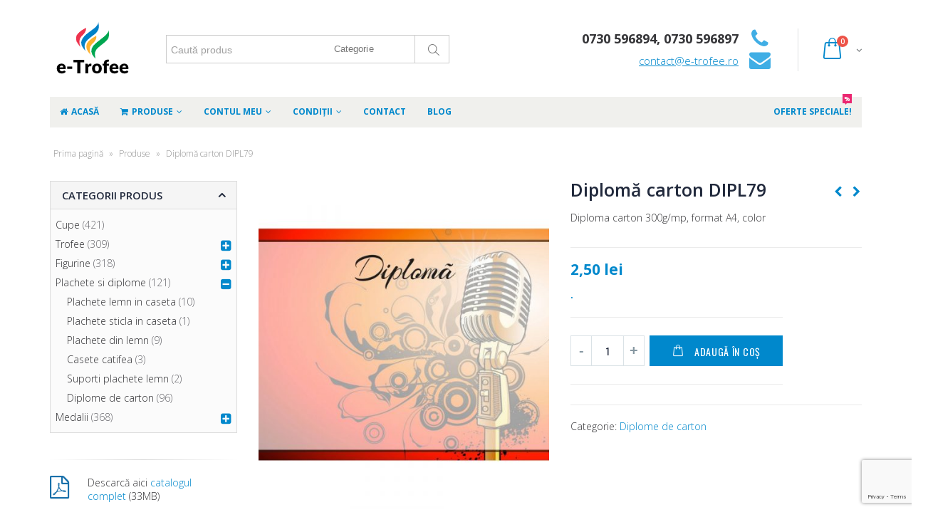

--- FILE ---
content_type: text/html; charset=UTF-8
request_url: https://e-trofee.ro/produs/diploma-carton-dipl79/
body_size: 18715
content:
<!DOCTYPE html>
<html lang="ro-RO">
<head>
    <meta charset="utf-8">
    <!--[if IE]><meta http-equiv='X-UA-Compatible' content='IE=edge,chrome=1'><![endif]-->
    <meta name="viewport" content="width=device-width, initial-scale=1, maximum-scale=1" />
    <link rel="profile" href="https://gmpg.org/xfn/11" />
    <link rel="pingback" href="https://e-trofee.ro/xmlrpc.php" />

        <link rel="shortcut icon" href="//e-trofee.ro/wp-content/uploads/2023/03/cropped-Flames_512x512.png" type="image/x-icon" />
    <link rel="apple-touch-icon" href="//e-trofee.ro/wp-content/uploads/2023/03/cropped-Flames_512x512.png">
    <link rel="apple-touch-icon" sizes="120x120" href="//e-trofee.ro/wp-content/uploads/2023/03/cropped-Flames_512x512.png">
    <link rel="apple-touch-icon" sizes="76x76" href="//e-trofee.ro/wp-content/uploads/2023/03/cropped-Flames_512x512.png">
    <link rel="apple-touch-icon" sizes="152x152" href="//e-trofee.ro/wp-content/uploads/2023/03/cropped-Flames_512x512.png">

<style rel="stylesheet" property="stylesheet" type="text/css">.ms-loading-container .ms-loading, .ms-slide .ms-slide-loading { background-image: none !important; background-color: transparent !important; box-shadow: none !important; } #header .logo { max-width: 170px; } @media (min-width: 1200px) { #header .logo { max-width: 250px; } } @media (max-width: 991px) { #header .logo { max-width: 110px; } } @media (max-width: 767px) { #header .logo { max-width: 110px; } } #header.sticky-header .logo { max-width: 87.5px; }</style><meta name='robots' content='index, follow, max-image-preview:large, max-snippet:-1, max-video-preview:-1' />

<!-- Google Tag Manager for WordPress by gtm4wp.com -->
<script data-cfasync="false" data-pagespeed-no-defer>
	var gtm4wp_datalayer_name = "dataLayer";
	var dataLayer = dataLayer || [];
</script>
<!-- End Google Tag Manager for WordPress by gtm4wp.com -->
	<!-- This site is optimized with the Yoast SEO plugin v23.6 - https://yoast.com/wordpress/plugins/seo/ -->
	<title>Diplomă carton DIPL79 - Cupe, trofee, medalii plachete diplome cadouri personalizate</title>
	<link rel="canonical" href="https://e-trofee.ro/produs/diploma-carton-dipl79/" />
	<meta property="og:locale" content="ro_RO" />
	<meta property="og:type" content="article" />
	<meta property="og:title" content="Diplomă carton DIPL79 - Cupe, trofee, medalii plachete diplome cadouri personalizate" />
	<meta property="og:description" content="Diploma carton 300g/mp, format A4, color" />
	<meta property="og:url" content="https://e-trofee.ro/produs/diploma-carton-dipl79/" />
	<meta property="og:site_name" content="Cupe, trofee, medalii plachete diplome cadouri personalizate" />
	<meta property="article:modified_time" content="2024-10-04T15:02:33+00:00" />
	<meta property="og:image" content="https://e-trofee.ro/wp-content/uploads/2019/09/diploma-carton-DIPL79.jpg" />
	<meta property="og:image:width" content="900" />
	<meta property="og:image:height" content="900" />
	<meta property="og:image:type" content="image/jpeg" />
	<meta name="twitter:card" content="summary_large_image" />
	<script type="application/ld+json" class="yoast-schema-graph">{"@context":"https://schema.org","@graph":[{"@type":"WebPage","@id":"https://e-trofee.ro/produs/diploma-carton-dipl79/","url":"https://e-trofee.ro/produs/diploma-carton-dipl79/","name":"Diplomă carton DIPL79 - Cupe, trofee, medalii plachete diplome cadouri personalizate","isPartOf":{"@id":"https://e-trofee.ro/#website"},"primaryImageOfPage":{"@id":"https://e-trofee.ro/produs/diploma-carton-dipl79/#primaryimage"},"image":{"@id":"https://e-trofee.ro/produs/diploma-carton-dipl79/#primaryimage"},"thumbnailUrl":"https://e-trofee.ro/wp-content/uploads/2019/09/diploma-carton-DIPL79.jpg","datePublished":"2019-09-19T07:12:45+00:00","dateModified":"2024-10-04T15:02:33+00:00","breadcrumb":{"@id":"https://e-trofee.ro/produs/diploma-carton-dipl79/#breadcrumb"},"inLanguage":"ro-RO","potentialAction":[{"@type":"ReadAction","target":["https://e-trofee.ro/produs/diploma-carton-dipl79/"]}]},{"@type":"ImageObject","inLanguage":"ro-RO","@id":"https://e-trofee.ro/produs/diploma-carton-dipl79/#primaryimage","url":"https://e-trofee.ro/wp-content/uploads/2019/09/diploma-carton-DIPL79.jpg","contentUrl":"https://e-trofee.ro/wp-content/uploads/2019/09/diploma-carton-DIPL79.jpg","width":900,"height":900,"caption":"Diplomă carton DIPL79"},{"@type":"BreadcrumbList","@id":"https://e-trofee.ro/produs/diploma-carton-dipl79/#breadcrumb","itemListElement":[{"@type":"ListItem","position":1,"name":"Prima pagină","item":"https://e-trofee.ro/"},{"@type":"ListItem","position":2,"name":"Produse","item":"https://e-trofee.ro/shop/"},{"@type":"ListItem","position":3,"name":"Diplomă carton DIPL79"}]},{"@type":"WebSite","@id":"https://e-trofee.ro/#website","url":"https://e-trofee.ro/","name":"Cupe, trofee, medalii plachete diplome cadouri personalizate","description":"Magazin cu distinctii pentru orice sport sau eveniment","publisher":{"@id":"https://e-trofee.ro/#organization"},"potentialAction":[{"@type":"SearchAction","target":{"@type":"EntryPoint","urlTemplate":"https://e-trofee.ro/?s={search_term_string}"},"query-input":{"@type":"PropertyValueSpecification","valueRequired":true,"valueName":"search_term_string"}}],"inLanguage":"ro-RO"},{"@type":"Organization","@id":"https://e-trofee.ro/#organization","name":"Pro Marketing SRL","url":"https://e-trofee.ro/","logo":{"@type":"ImageObject","inLanguage":"ro-RO","@id":"https://e-trofee.ro/#/schema/logo/image/","url":"https://e-trofee.ro/wp-content/uploads/2024/10/logo01-1200-1.webp","contentUrl":"https://e-trofee.ro/wp-content/uploads/2024/10/logo01-1200-1.webp","width":1200,"height":630,"caption":"Pro Marketing SRL"},"image":{"@id":"https://e-trofee.ro/#/schema/logo/image/"}}]}</script>
	<!-- / Yoast SEO plugin. -->


<link rel='dns-prefetch' href='//www.google.com' />
<link rel='dns-prefetch' href='//fonts.googleapis.com' />
<link rel="alternate" type="application/rss+xml" title="Cupe, trofee, medalii plachete diplome cadouri personalizate &raquo; Flux" href="https://e-trofee.ro/feed/" />
<link rel='stylesheet' id='wp-block-library-css' href='https://e-trofee.ro/wp-includes/css/dist/block-library/style.min.css' type='text/css' media='all' />
<link rel='stylesheet' id='wc-blocks-vendors-style-css' href='https://e-trofee.ro/wp-content/plugins/woocommerce/packages/woocommerce-blocks/build/wc-blocks-vendors-style.css' type='text/css' media='all' />
<link rel='stylesheet' id='wc-blocks-style-css' href='https://e-trofee.ro/wp-content/plugins/woocommerce/packages/woocommerce-blocks/build/wc-blocks-style.css' type='text/css' media='all' />
<style id='classic-theme-styles-inline-css' type='text/css'>
/*! This file is auto-generated */
.wp-block-button__link{color:#fff;background-color:#32373c;border-radius:9999px;box-shadow:none;text-decoration:none;padding:calc(.667em + 2px) calc(1.333em + 2px);font-size:1.125em}.wp-block-file__button{background:#32373c;color:#fff;text-decoration:none}
</style>
<style id='global-styles-inline-css' type='text/css'>
:root{--wp--preset--aspect-ratio--square: 1;--wp--preset--aspect-ratio--4-3: 4/3;--wp--preset--aspect-ratio--3-4: 3/4;--wp--preset--aspect-ratio--3-2: 3/2;--wp--preset--aspect-ratio--2-3: 2/3;--wp--preset--aspect-ratio--16-9: 16/9;--wp--preset--aspect-ratio--9-16: 9/16;--wp--preset--color--black: #000000;--wp--preset--color--cyan-bluish-gray: #abb8c3;--wp--preset--color--white: #ffffff;--wp--preset--color--pale-pink: #f78da7;--wp--preset--color--vivid-red: #cf2e2e;--wp--preset--color--luminous-vivid-orange: #ff6900;--wp--preset--color--luminous-vivid-amber: #fcb900;--wp--preset--color--light-green-cyan: #7bdcb5;--wp--preset--color--vivid-green-cyan: #00d084;--wp--preset--color--pale-cyan-blue: #8ed1fc;--wp--preset--color--vivid-cyan-blue: #0693e3;--wp--preset--color--vivid-purple: #9b51e0;--wp--preset--gradient--vivid-cyan-blue-to-vivid-purple: linear-gradient(135deg,rgba(6,147,227,1) 0%,rgb(155,81,224) 100%);--wp--preset--gradient--light-green-cyan-to-vivid-green-cyan: linear-gradient(135deg,rgb(122,220,180) 0%,rgb(0,208,130) 100%);--wp--preset--gradient--luminous-vivid-amber-to-luminous-vivid-orange: linear-gradient(135deg,rgba(252,185,0,1) 0%,rgba(255,105,0,1) 100%);--wp--preset--gradient--luminous-vivid-orange-to-vivid-red: linear-gradient(135deg,rgba(255,105,0,1) 0%,rgb(207,46,46) 100%);--wp--preset--gradient--very-light-gray-to-cyan-bluish-gray: linear-gradient(135deg,rgb(238,238,238) 0%,rgb(169,184,195) 100%);--wp--preset--gradient--cool-to-warm-spectrum: linear-gradient(135deg,rgb(74,234,220) 0%,rgb(151,120,209) 20%,rgb(207,42,186) 40%,rgb(238,44,130) 60%,rgb(251,105,98) 80%,rgb(254,248,76) 100%);--wp--preset--gradient--blush-light-purple: linear-gradient(135deg,rgb(255,206,236) 0%,rgb(152,150,240) 100%);--wp--preset--gradient--blush-bordeaux: linear-gradient(135deg,rgb(254,205,165) 0%,rgb(254,45,45) 50%,rgb(107,0,62) 100%);--wp--preset--gradient--luminous-dusk: linear-gradient(135deg,rgb(255,203,112) 0%,rgb(199,81,192) 50%,rgb(65,88,208) 100%);--wp--preset--gradient--pale-ocean: linear-gradient(135deg,rgb(255,245,203) 0%,rgb(182,227,212) 50%,rgb(51,167,181) 100%);--wp--preset--gradient--electric-grass: linear-gradient(135deg,rgb(202,248,128) 0%,rgb(113,206,126) 100%);--wp--preset--gradient--midnight: linear-gradient(135deg,rgb(2,3,129) 0%,rgb(40,116,252) 100%);--wp--preset--font-size--small: 13px;--wp--preset--font-size--medium: 20px;--wp--preset--font-size--large: 36px;--wp--preset--font-size--x-large: 42px;--wp--preset--spacing--20: 0.44rem;--wp--preset--spacing--30: 0.67rem;--wp--preset--spacing--40: 1rem;--wp--preset--spacing--50: 1.5rem;--wp--preset--spacing--60: 2.25rem;--wp--preset--spacing--70: 3.38rem;--wp--preset--spacing--80: 5.06rem;--wp--preset--shadow--natural: 6px 6px 9px rgba(0, 0, 0, 0.2);--wp--preset--shadow--deep: 12px 12px 50px rgba(0, 0, 0, 0.4);--wp--preset--shadow--sharp: 6px 6px 0px rgba(0, 0, 0, 0.2);--wp--preset--shadow--outlined: 6px 6px 0px -3px rgba(255, 255, 255, 1), 6px 6px rgba(0, 0, 0, 1);--wp--preset--shadow--crisp: 6px 6px 0px rgba(0, 0, 0, 1);}:where(.is-layout-flex){gap: 0.5em;}:where(.is-layout-grid){gap: 0.5em;}body .is-layout-flex{display: flex;}.is-layout-flex{flex-wrap: wrap;align-items: center;}.is-layout-flex > :is(*, div){margin: 0;}body .is-layout-grid{display: grid;}.is-layout-grid > :is(*, div){margin: 0;}:where(.wp-block-columns.is-layout-flex){gap: 2em;}:where(.wp-block-columns.is-layout-grid){gap: 2em;}:where(.wp-block-post-template.is-layout-flex){gap: 1.25em;}:where(.wp-block-post-template.is-layout-grid){gap: 1.25em;}.has-black-color{color: var(--wp--preset--color--black) !important;}.has-cyan-bluish-gray-color{color: var(--wp--preset--color--cyan-bluish-gray) !important;}.has-white-color{color: var(--wp--preset--color--white) !important;}.has-pale-pink-color{color: var(--wp--preset--color--pale-pink) !important;}.has-vivid-red-color{color: var(--wp--preset--color--vivid-red) !important;}.has-luminous-vivid-orange-color{color: var(--wp--preset--color--luminous-vivid-orange) !important;}.has-luminous-vivid-amber-color{color: var(--wp--preset--color--luminous-vivid-amber) !important;}.has-light-green-cyan-color{color: var(--wp--preset--color--light-green-cyan) !important;}.has-vivid-green-cyan-color{color: var(--wp--preset--color--vivid-green-cyan) !important;}.has-pale-cyan-blue-color{color: var(--wp--preset--color--pale-cyan-blue) !important;}.has-vivid-cyan-blue-color{color: var(--wp--preset--color--vivid-cyan-blue) !important;}.has-vivid-purple-color{color: var(--wp--preset--color--vivid-purple) !important;}.has-black-background-color{background-color: var(--wp--preset--color--black) !important;}.has-cyan-bluish-gray-background-color{background-color: var(--wp--preset--color--cyan-bluish-gray) !important;}.has-white-background-color{background-color: var(--wp--preset--color--white) !important;}.has-pale-pink-background-color{background-color: var(--wp--preset--color--pale-pink) !important;}.has-vivid-red-background-color{background-color: var(--wp--preset--color--vivid-red) !important;}.has-luminous-vivid-orange-background-color{background-color: var(--wp--preset--color--luminous-vivid-orange) !important;}.has-luminous-vivid-amber-background-color{background-color: var(--wp--preset--color--luminous-vivid-amber) !important;}.has-light-green-cyan-background-color{background-color: var(--wp--preset--color--light-green-cyan) !important;}.has-vivid-green-cyan-background-color{background-color: var(--wp--preset--color--vivid-green-cyan) !important;}.has-pale-cyan-blue-background-color{background-color: var(--wp--preset--color--pale-cyan-blue) !important;}.has-vivid-cyan-blue-background-color{background-color: var(--wp--preset--color--vivid-cyan-blue) !important;}.has-vivid-purple-background-color{background-color: var(--wp--preset--color--vivid-purple) !important;}.has-black-border-color{border-color: var(--wp--preset--color--black) !important;}.has-cyan-bluish-gray-border-color{border-color: var(--wp--preset--color--cyan-bluish-gray) !important;}.has-white-border-color{border-color: var(--wp--preset--color--white) !important;}.has-pale-pink-border-color{border-color: var(--wp--preset--color--pale-pink) !important;}.has-vivid-red-border-color{border-color: var(--wp--preset--color--vivid-red) !important;}.has-luminous-vivid-orange-border-color{border-color: var(--wp--preset--color--luminous-vivid-orange) !important;}.has-luminous-vivid-amber-border-color{border-color: var(--wp--preset--color--luminous-vivid-amber) !important;}.has-light-green-cyan-border-color{border-color: var(--wp--preset--color--light-green-cyan) !important;}.has-vivid-green-cyan-border-color{border-color: var(--wp--preset--color--vivid-green-cyan) !important;}.has-pale-cyan-blue-border-color{border-color: var(--wp--preset--color--pale-cyan-blue) !important;}.has-vivid-cyan-blue-border-color{border-color: var(--wp--preset--color--vivid-cyan-blue) !important;}.has-vivid-purple-border-color{border-color: var(--wp--preset--color--vivid-purple) !important;}.has-vivid-cyan-blue-to-vivid-purple-gradient-background{background: var(--wp--preset--gradient--vivid-cyan-blue-to-vivid-purple) !important;}.has-light-green-cyan-to-vivid-green-cyan-gradient-background{background: var(--wp--preset--gradient--light-green-cyan-to-vivid-green-cyan) !important;}.has-luminous-vivid-amber-to-luminous-vivid-orange-gradient-background{background: var(--wp--preset--gradient--luminous-vivid-amber-to-luminous-vivid-orange) !important;}.has-luminous-vivid-orange-to-vivid-red-gradient-background{background: var(--wp--preset--gradient--luminous-vivid-orange-to-vivid-red) !important;}.has-very-light-gray-to-cyan-bluish-gray-gradient-background{background: var(--wp--preset--gradient--very-light-gray-to-cyan-bluish-gray) !important;}.has-cool-to-warm-spectrum-gradient-background{background: var(--wp--preset--gradient--cool-to-warm-spectrum) !important;}.has-blush-light-purple-gradient-background{background: var(--wp--preset--gradient--blush-light-purple) !important;}.has-blush-bordeaux-gradient-background{background: var(--wp--preset--gradient--blush-bordeaux) !important;}.has-luminous-dusk-gradient-background{background: var(--wp--preset--gradient--luminous-dusk) !important;}.has-pale-ocean-gradient-background{background: var(--wp--preset--gradient--pale-ocean) !important;}.has-electric-grass-gradient-background{background: var(--wp--preset--gradient--electric-grass) !important;}.has-midnight-gradient-background{background: var(--wp--preset--gradient--midnight) !important;}.has-small-font-size{font-size: var(--wp--preset--font-size--small) !important;}.has-medium-font-size{font-size: var(--wp--preset--font-size--medium) !important;}.has-large-font-size{font-size: var(--wp--preset--font-size--large) !important;}.has-x-large-font-size{font-size: var(--wp--preset--font-size--x-large) !important;}
:where(.wp-block-post-template.is-layout-flex){gap: 1.25em;}:where(.wp-block-post-template.is-layout-grid){gap: 1.25em;}
:where(.wp-block-columns.is-layout-flex){gap: 2em;}:where(.wp-block-columns.is-layout-grid){gap: 2em;}
:root :where(.wp-block-pullquote){font-size: 1.5em;line-height: 1.6;}
</style>
<link rel='stylesheet' id='contact-form-7-css' href='https://e-trofee.ro/wp-content/plugins/contact-form-7/includes/css/styles.css' type='text/css' media='all' />
<link rel='stylesheet' id='woof-css' href='https://e-trofee.ro/wp-content/plugins/woocommerce-products-filter/css/front.css' type='text/css' media='all' />
<link rel='stylesheet' id='chosen-drop-down-css' href='https://e-trofee.ro/wp-content/plugins/woocommerce-products-filter/js/chosen/chosen.min.css' type='text/css' media='all' />
<link rel='stylesheet' id='icheck-jquery-color-css' href='https://e-trofee.ro/wp-content/plugins/woocommerce-products-filter/js/icheck/skins/flat/blue.css' type='text/css' media='all' />
<link rel='stylesheet' id='woof_by_instock_html_items-css' href='https://e-trofee.ro/wp-content/plugins/woocommerce-products-filter/ext/by_instock/css/by_instock.css' type='text/css' media='all' />
<style id='woocommerce-inline-inline-css' type='text/css'>
.woocommerce form .form-row .required { visibility: visible; }
</style>
<link rel='stylesheet' id='woovartables_css-css' href='https://e-trofee.ro/wp-content/plugins/woo-variations-table/assets/css/woovartables.css' type='text/css' media='all' />
<link rel='stylesheet' id='bsf-Defaults-css' href='https://e-trofee.ro/wp-content/uploads/smile_fonts/Defaults/Defaults.css' type='text/css' media='all' />
<link rel='stylesheet' id='js_composer_front-css' href='https://e-trofee.ro/wp-content/plugins/js_composer/assets/css/js_composer.min.css' type='text/css' media='all' />
<link rel='stylesheet' id='ultimate-style-min-css' href='https://e-trofee.ro/wp-content/plugins/Ultimate_VC_Addons/assets/min-css/ultimate.min.css' type='text/css' media='all' />
<link rel='stylesheet' id='porto-bootstrap-css' href='https://e-trofee.ro/wp-content/themes/porto/css/bootstrap_1.css' type='text/css' media='all' />
<link rel='stylesheet' id='porto-plugins-css' href='https://e-trofee.ro/wp-content/themes/porto/css/plugins_1.css' type='text/css' media='all' />
<link rel='stylesheet' id='porto-theme-elements-css' href='https://e-trofee.ro/wp-content/themes/porto/css/theme_elements_1.css' type='text/css' media='all' />
<link rel='stylesheet' id='porto-theme-css' href='https://e-trofee.ro/wp-content/themes/porto/css/theme_1.css' type='text/css' media='all' />
<link rel='stylesheet' id='porto-theme-shop-css' href='https://e-trofee.ro/wp-content/themes/porto/css/theme_shop_1.css' type='text/css' media='all' />
<link rel='stylesheet' id='porto-skin-css' href='https://e-trofee.ro/wp-content/themes/porto/css/skin_1.css' type='text/css' media='all' />
<link rel='stylesheet' id='porto-style-css' href='https://e-trofee.ro/wp-content/themes/porto/style.css' type='text/css' media='all' />
<!--[if lt IE 10]>
<link rel='stylesheet' id='porto-ie-css' href='https://e-trofee.ro/wp-content/themes/porto/css/ie.css' type='text/css' media='all' />
<![endif]-->
<link rel='stylesheet' id='styles-child-css' href='https://e-trofee.ro/wp-content/themes/porto-child/style.css' type='text/css' media='all' />
<script type="text/template" id="tmpl-variation-template">
	<div class="woocommerce-variation-description">{{{ data.variation.variation_description }}}</div>
	<div class="woocommerce-variation-price">{{{ data.variation.price_html }}}</div>
	<div class="woocommerce-variation-availability">{{{ data.variation.availability_html }}}</div>
</script>
<script type="text/template" id="tmpl-unavailable-variation-template">
	<p>Ne pare rău, acest produs nu este disponibil. Te rugăm să alegi o altă combinație.</p>
</script>
<script type="text/javascript" src="https://e-trofee.ro/wp-includes/js/jquery/jquery.min.js" id="jquery-core-js"></script>
<script type="text/javascript" src="https://e-trofee.ro/wp-includes/js/jquery/jquery-migrate.min.js" id="jquery-migrate-js"></script>
<script type="text/javascript" src="https://e-trofee.ro/wp-content/plugins/woocommerce/assets/js/jquery-blockui/jquery.blockUI.min.js" id="jquery-blockui-js"></script>
<script type="text/javascript" id="wc-add-to-cart-js-extra">
/* <![CDATA[ */
var wc_add_to_cart_params = {"ajax_url":"\/wp-admin\/admin-ajax.php","wc_ajax_url":"\/?wc-ajax=%%endpoint%%","i18n_view_cart":"Vezi co\u0219ul","cart_url":"https:\/\/e-trofee.ro\/cart\/","is_cart":"","cart_redirect_after_add":"no"};
/* ]]> */
</script>
<script type="text/javascript" src="https://e-trofee.ro/wp-content/plugins/woocommerce/assets/js/frontend/add-to-cart.min.js" id="wc-add-to-cart-js"></script>
<script type="text/javascript" src="https://e-trofee.ro/wp-content/plugins/js_composer/assets/js/vendors/woocommerce-add-to-cart.js" id="vc_woocommerce-add-to-cart-js-js"></script>
<script type="text/javascript" id="woovartables_js-js-extra">
/* <![CDATA[ */
var localvars = {"ajax_url":"https:\/\/e-trofee.ro\/wp-admin\/admin-ajax.php","cart_url":"https:\/\/e-trofee.ro\/cart\/","vartable_ajax":"0","currency_symbol":"lei","thousand_separator":".","decimal_separator":",","decimal_decimals":"2","currency_pos":"right_space","price_display_suffix":""};
/* ]]> */
</script>
<script type="text/javascript" src="https://e-trofee.ro/wp-content/plugins/woo-variations-table/assets/js/add-to-cart.js" id="woovartables_js-js"></script>
<script type="text/javascript" src="https://e-trofee.ro/wp-includes/js/jquery/ui/core.min.js" id="jquery-ui-core-js"></script>
<script type="text/javascript" src="https://e-trofee.ro/wp-content/plugins/Ultimate_VC_Addons/assets/min-js/ultimate.min.js" id="ultimate-script-js"></script>
<script type="text/javascript" src="https://e-trofee.ro/wp-content/themes/porto/js/plugins.min.js" id="porto-plugins-js"></script>
<script type="text/javascript" id="wp-disable-css-lazy-load-js-extra">
/* <![CDATA[ */
var WpDisableAsyncLinks = {"wp-disable-google-fonts":"\/\/fonts.googleapis.com\/css?family=Open%20Sans:200,300,400,700,800,600,|Arial,%20Helvetica,%20sans-serif:200,300,400,700,800,600,|Oswald:200,300,400,700,800,600,|&subset=cyrillic,cyrillic-ext,greek,greek-ext,khmer,latin,latin-ext,vietnamese"};
/* ]]> */
</script>
<script type="text/javascript" src="https://e-trofee.ro/wp-content/plugins/wp-disable/js/css-lazy-load.min.js" id="wp-disable-css-lazy-load-js"></script>
<link rel="alternate" title="oEmbed (JSON)" type="application/json+oembed" href="https://e-trofee.ro/wp-json/oembed/1.0/embed?url=https%3A%2F%2Fe-trofee.ro%2Fprodus%2Fdiploma-carton-dipl79%2F" />
<link rel="alternate" title="oEmbed (XML)" type="text/xml+oembed" href="https://e-trofee.ro/wp-json/oembed/1.0/embed?url=https%3A%2F%2Fe-trofee.ro%2Fprodus%2Fdiploma-carton-dipl79%2F&#038;format=xml" />
<meta name="generator" content="Powered by Visual Composer Website Builder - fast and easy-to-use drag and drop visual editor for WordPress."/><noscript><style>.vce-row-container .vcv-lozad {display: none}</style></noscript>
<!-- Google Tag Manager for WordPress by gtm4wp.com -->
<!-- GTM Container placement set to automatic -->
<script data-cfasync="false" data-pagespeed-no-defer>
	var dataLayer_content = {"pagePostType":"product","pagePostType2":"single-product","pagePostAuthor":"mircea"};
	dataLayer.push( dataLayer_content );
</script>
<script data-cfasync="false">
(function(w,d,s,l,i){w[l]=w[l]||[];w[l].push({'gtm.start':
new Date().getTime(),event:'gtm.js'});var f=d.getElementsByTagName(s)[0],
j=d.createElement(s),dl=l!='dataLayer'?'&l='+l:'';j.async=true;j.src=
'//www.googletagmanager.com/gtm.'+'js?id='+i+dl;f.parentNode.insertBefore(j,f);
})(window,document,'script','dataLayer','GTM-KRX769Q');
</script>
<!-- End Google Tag Manager -->
<!-- End Google Tag Manager for WordPress by gtm4wp.com -->	<noscript><style>.woocommerce-product-gallery{ opacity: 1 !important; }</style></noscript>
	<meta name="generator" content="Powered by Visual Composer - drag and drop page builder for WordPress."/>
<!--[if lte IE 9]><link rel="stylesheet" type="text/css" href="https://e-trofee.ro/wp-content/plugins/js_composer/assets/css/vc_lte_ie9.min.css" media="screen"><![endif]--><link rel="icon" href="https://e-trofee.ro/wp-content/uploads/2023/03/cropped-Flames_512x512-32x32.png" sizes="32x32" />
<link rel="icon" href="https://e-trofee.ro/wp-content/uploads/2023/03/cropped-Flames_512x512-192x192.png" sizes="192x192" />
<link rel="apple-touch-icon" href="https://e-trofee.ro/wp-content/uploads/2023/03/cropped-Flames_512x512-180x180.png" />
<meta name="msapplication-TileImage" content="https://e-trofee.ro/wp-content/uploads/2023/03/cropped-Flames_512x512-270x270.png" />
		<style type="text/css" id="wp-custom-css">
			/*
Poți să-ți adaugi propriul CSS aici.

Dă clic pe iconul de ajutor de mai sus pentru a afla mai mult.
*/

.archive-products .woocommerce-Price-amount.amount {
font-family: Oswald;
letter-spacing: -0.03em;
font-weight: normal;
font-size: 0.8em;
}		</style>
		      
        <script type="text/javascript">
            if (typeof woof_lang_custom == 'undefined') {
                var woof_lang_custom = {};/*!!important*/
            }
            woof_lang_custom.stock = "In stock";
        </script>
                <script type="text/javascript">
            var woof_is_permalink =1;

            var woof_shop_page = "";
        
            var woof_really_curr_tax = {};
            var woof_current_page_link = location.protocol + '//' + location.host + location.pathname;
            //***lets remove pagination from woof_current_page_link
            woof_current_page_link = woof_current_page_link.replace(/\page\/[0-9]+/, "");
                            woof_current_page_link = "https://e-trofee.ro/shop/";
                            var woof_link = 'https://e-trofee.ro/wp-content/plugins/woocommerce-products-filter/';

                </script>

                <script>

            var woof_ajaxurl = "https://e-trofee.ro/wp-admin/admin-ajax.php";

            var woof_lang = {
                'orderby': "orderby",
                'date': "date",
                'perpage': "per page",
                'pricerange': "price range",
                'menu_order': "menu order",
                'popularity': "popularity",
                'rating': "rating",
                'price': "price low to high",
                'price-desc': "price high to low"
            };

            if (typeof woof_lang_custom == 'undefined') {
                var woof_lang_custom = {};/*!!important*/
            }

            //***

            var woof_is_mobile = 0;
        


            var woof_show_price_search_button = 0;
            var woof_show_price_search_type = 0;
        
            var woof_show_price_search_type = 1;

            var swoof_search_slug = "swoof";

        
            var icheck_skin = {};
                                    icheck_skin.skin = "flat";
                icheck_skin.color = "blue";
                if (window.navigator.msPointerEnabled && navigator.msMaxTouchPoints > 0) {
                    //icheck_skin = 'none';
                }
        
            var is_woof_use_chosen =1;

        

            var woof_current_values = '[]';
            //+++
            var woof_lang_loading = "Loading ...";

                        woof_lang_loading = "imediat...";
        
            var woof_lang_show_products_filter = "show products filter";
            var woof_lang_hide_products_filter = "hide products filter";
            var woof_lang_pricerange = "price range";

            //+++

            var woof_use_beauty_scroll =0;
            //+++
            var woof_autosubmit =1;
            var woof_ajaxurl = "https://e-trofee.ro/wp-admin/admin-ajax.php";
            /*var woof_submit_link = "";*/
            var woof_is_ajax = 0;
            var woof_ajax_redraw = 0;
            var woof_ajax_page_num =1;
            var woof_ajax_first_done = false;
            var woof_checkboxes_slide_flag = true;


            //toggles
            var woof_toggle_type = "text";

            var woof_toggle_closed_text = "-";
            var woof_toggle_opened_text = "+";

            var woof_toggle_closed_image = "https://e-trofee.ro/wp-content/plugins/woocommerce-products-filter/img/plus3.png";
            var woof_toggle_opened_image = "https://e-trofee.ro/wp-content/plugins/woocommerce-products-filter/img/minus3.png";


            //indexes which can be displayed in red buttons panel
                    var woof_accept_array = ["min_price", "orderby", "perpage", "stock","min_rating","product_visibility","product_cat","product_tag","pa__height","pa_color","pa_inaltime","pa_size"];

        


            //***
            //for extensions

            var woof_ext_init_functions = null;
                        woof_ext_init_functions = '{"by_instock":"woof_init_instock"}';

        

        
            var woof_overlay_skin = "default";

            jQuery(function () {
                try
                {
                    woof_current_values = jQuery.parseJSON(woof_current_values);
                } catch (e)
                {
                    woof_current_values = null;
                }
                if (woof_current_values == null || woof_current_values.length == 0) {
                    woof_current_values = {};
                }

            });

            function woof_js_after_ajax_done() {
                jQuery(document).trigger('woof_ajax_done');
                    }
        </script>
        <noscript><style type="text/css"> .wpb_animate_when_almost_visible { opacity: 1; }</style></noscript>
<link rel="stylesheet" href="https://cdnjs.cloudflare.com/ajax/libs/simple-line-icons/2.4.1/css/simple-line-icons.css">

    <script type="text/javascript">
                                                </script>
	
</head>
<body data-rsssl=1 class="product-template-default single single-product postid-7567 full blog-1  theme-porto vcwb woocommerce woocommerce-page woocommerce-no-js wpb-js-composer js-comp-ver-5.1.1 vc_responsive">
    
    <div class="page-wrapper"><!-- page wrapper -->

        
                    <div class="header-wrapper clearfix"><!-- header wrapper -->
                                
                    
<header id="header" class="header-separate header-1 search-md sticky-menu-header">
    

    <div class="header-main">
        <div class="container">
            <div class="header-left">
                <div class="logo">


    <a href="https://e-trofee.ro/" title="Cupe, trofee, medalii plachete diplome cadouri personalizate - Magazin cu distinctii pentru orice sport sau eveniment" rel="home">



        


        <img class="img-responsive standard-logo" src="//e-trofee.ro/wp-content/uploads/2023/03/Logo_e-Trofee-120-x-80.png" alt="Cupe, trofee, medalii plachete diplome cadouri personalizate" /><img class="img-responsive retina-logo" src="//e-trofee.ro/wp-content/uploads/2023/03/Logo_e-Trofee-120-x-80.png" alt="Cupe, trofee, medalii plachete diplome cadouri personalizate" style="max-height:px;display:none;" />


        


    </a>



    </div>
            </div>
            <div class="header-center">
                


    <div class="searchform-popup">



        <a class="search-toggle"><i class="fa fa-search"></i></a>



        


    <form action="https://e-trofee.ro/" method="get"



        class="searchform searchform-cats">



        <fieldset>



            <span class="text"><input name="s" id="s" type="text" value="" placeholder="Caută produs" autocomplete="off" /></span>



            


                <input type="hidden" name="post_type" value="product"/>



                <select  name='product_cat' id='product_cat' class='cat'>
	<option value='0'>Categorie</option>
	<option class="level-0" value="cupe">Cupe</option>
	<option class="level-0" value="trofee">Trofee</option>
	<option class="level-0" value="figurine">Figurine</option>
	<option class="level-0" value="medalii">Medalii</option>
	<option class="level-0" value="plachete-si-diplome">Plachete si diplome</option>
</select>



            <span class="button-wrap"><button class="btn btn-special" title="Search" type="submit"><i class="fa fa-search"></i></button></span>



        </fieldset>



    </form>



    


    </div>



    
                <a class="mobile-toggle"><i class="fa fa-reorder"></i></a>
            </div>
            <div class="header-right">
                
                <div class="header-minicart-arrow-alt">
                    <div class="header-contact"><span style="line-height: 32px; font-size: 18px !important; font-weight: 700;">0730 596894, 0730 596897</span> <i class="porto-icon-phone" "size=xs"></i><br>
<a href=# style="line-height: 30px; font-size: 15px !important; text-decoration: underline;">contact@e-trofee.ro</a> <i class="porto-icon-mail-alt" "size=sm"></i></div>


        <div id="mini-cart" class="dropdown mini-cart minicart-arrow-alt effect-fadein-up minicart-style1">



            <div class="dropdown-toggle cart-head cart-head4" data-toggle="dropdown" data-delay="50" data-close-others="false">



                <i class="minicart-icon minicart-icon4"></i>



                


                    <span class="cart-items">
					
					0</span>



                


            </div>



            <div class="dropdown-menu cart-popup widget_shopping_cart">



                <div class="widget_shopping_cart_content">



                    <div class="cart-loading"></div>



                </div>



            </div>



        </div>



    
                </div>

                

            </div>
        </div>
    </div>

    
        <div class="main-menu-wrap">
            <div id="main-menu" class="container ">
                
                    <div class="menu-left">
                        <div class="logo">


    <a href="https://e-trofee.ro/" title="Cupe, trofee, medalii plachete diplome cadouri personalizate - Magazin cu distinctii pentru orice sport sau eveniment">



        


        <img class="img-responsive standard-logo" src="//e-trofee.ro/wp-content/uploads/2023/03/Logo_e-Trofee-120-x-80.png" alt="Cupe, trofee, medalii plachete diplome cadouri personalizate" /><img class="img-responsive retina-logo" src="//e-trofee.ro/wp-content/uploads/2023/03/Logo_e-Trofee-120-x-80.png" alt="Cupe, trofee, medalii plachete diplome cadouri personalizate" style="max-height:px;display:none;" />


        


    </a>



    </div>
                    </div>
                
                <div class="menu-center">
                    <ul id="menu-main-menu" class="main-menu mega-menu show-arrow effect-down subeffect-fadein-left"><li id="nav-menu-item-1060" class="menu-item menu-item-type-post_type menu-item-object-page menu-item-home  narrow "><a href="https://e-trofee.ro/" class=""><i class="fa fa-home"></i>Acasă</a></li>
<li id="nav-menu-item-824" class="menu-item menu-item-type-post_type menu-item-object-page menu-item-has-children current_page_parent  has-sub wide pos-left col-6"><a href="https://e-trofee.ro/shop/" class=""><i class="fa fa-shopping-cart"></i>Produse</a>
<div class="popup"><div class="inner" style="height: 250px;background-image:url(//e-trofee.ro/wp-content/uploads/2017/06/menubg4.png);;background-position:left bottom;;background-repeat:no-repeat;;background-size:contain;"><ul class="sub-menu">
	<li id="nav-menu-item-750" class="menu-item menu-item-type-custom menu-item-object-custom " data-cols="0.8"><a href="https://e-trofee.ro/categorie-produs/cupe/" class="">Cupe</a></li>
	<li id="nav-menu-item-742" class="menu-item menu-item-type-custom menu-item-object-custom menu-item-has-children  sub" data-cols="1"><a href="https://e-trofee.ro/categorie-produs/trofee/" class="">Trofee</a>
	<ul class="sub-menu">
		<li id="nav-menu-item-9467" class="menu-item menu-item-type-custom menu-item-object-custom "><a href="https://e-trofee.ro/categorie-produs/trofee/trofee-de-metal/" class="">Trofee de metal</a></li>
		<li id="nav-menu-item-1041" class="menu-item menu-item-type-custom menu-item-object-custom "><a href="https://e-trofee.ro/categorie-produs/trofee/trofee-de-sticla/" class="">Trofee de sticlă</a></li>
		<li id="nav-menu-item-1038" class="menu-item menu-item-type-custom menu-item-object-custom "><a href="https://e-trofee.ro/categorie-produs/trofee/trofee-de-lemn/" class="">Trofee de lemn</a></li>
		<li id="nav-menu-item-1040" class="menu-item menu-item-type-custom menu-item-object-custom "><a href="https://e-trofee.ro/categorie-produs/trofee/trofee-de-plexiglas/" class="">Trofee de plexiglas</a></li>
		<li id="nav-menu-item-9506" class="menu-item menu-item-type-taxonomy menu-item-object-product_cat "><a href="https://e-trofee.ro/categorie-produs/trofee/cutii-de-prezentare-pentru-trofee-de-sticla/" class="">Cutii de prezentare pentru trofee de sticla</a></li>
	</ul>
</li>
	<li id="nav-menu-item-741" class="menu-item menu-item-type-custom menu-item-object-custom menu-item-has-children  sub" data-cols="1"><a href="https://e-trofee.ro/categorie-produs/medalii/" class="">Medalii</a>
	<ul class="sub-menu">
		<li id="nav-menu-item-1035" class="menu-item menu-item-type-custom menu-item-object-custom "><a href="https://e-trofee.ro/categorie-produs/medalii/medalii-de-metal-medalii/" class="">Medalii de metal</a></li>
		<li id="nav-menu-item-1036" class="menu-item menu-item-type-custom menu-item-object-custom "><a href="https://e-trofee.ro/categorie-produs/medalii/medalii-de-sticla-medalii/" class="">Medalii de sticlă</a></li>
		<li id="nav-menu-item-9504" class="menu-item menu-item-type-taxonomy menu-item-object-product_cat "><a href="https://e-trofee.ro/categorie-produs/medalii/embleme/" class="">Embleme</a></li>
		<li id="nav-menu-item-1034" class="menu-item menu-item-type-custom menu-item-object-custom "><a href="https://e-trofee.ro/categorie-produs/medalii/cutii-medalii/" class="">Cutii medalii</a></li>
		<li id="nav-menu-item-9508" class="menu-item menu-item-type-taxonomy menu-item-object-product_cat "><a href="https://e-trofee.ro/categorie-produs/medalii/snururi-medalii/" class="">Snururi medalii</a></li>
	</ul>
</li>
	<li id="nav-menu-item-1029" class="menu-item menu-item-type-custom menu-item-object-custom menu-item-has-children  sub" data-cols="1"><a href="https://e-trofee.ro/categorie-produs/figurine/" class="">Figurine</a>
	<ul class="sub-menu">
		<li id="nav-menu-item-1028" class="menu-item menu-item-type-custom menu-item-object-custom "><a href="https://e-trofee.ro/categorie-produs/figurine/figurine-de-rasina/" class="">Figurine de rășină</a></li>
		<li id="nav-menu-item-743" class="menu-item menu-item-type-custom menu-item-object-custom "><a href="https://e-trofee.ro/categorie-produs/figurine/figurine-de-plastic-si-piedestale/" class="">Figurine de plastic și piedestale</a></li>
	</ul>
</li>
	<li id="nav-menu-item-739" class="menu-item menu-item-type-custom menu-item-object-custom menu-item-has-children  sub" data-cols="1"><a href="https://e-trofee.ro/categorie-produs/plachete-si-diplome/" class="">Diplome</a>
	<ul class="sub-menu">
		<li id="nav-menu-item-7587" class="menu-item menu-item-type-custom menu-item-object-custom "><a href="https://e-trofee.ro/categorie-produs/diplome/plachete-lemn-in-caseta/" class="">Plachete lemn în casetă</a></li>
		<li id="nav-menu-item-1033" class="menu-item menu-item-type-custom menu-item-object-custom "><a href="https://e-trofee.ro/categorie-produs/diplome/plachete-din-lemn/" class="">Plachete de lemn</a></li>
		<li id="nav-menu-item-1031" class="menu-item menu-item-type-custom menu-item-object-custom "><a href="https://e-trofee.ro/categorie-produs/diplome/diplome-de-carton-diplome/" class="">Diplome de carton</a></li>
		<li id="nav-menu-item-1030" class="menu-item menu-item-type-custom menu-item-object-custom "><a href="https://e-trofee.ro/categorie-produs/diplome/suporti-plachete-lemn/" class="">Suporți plachete lemn</a></li>
		<li id="nav-menu-item-7586" class="menu-item menu-item-type-custom menu-item-object-custom "><a href="https://e-trofee.ro/categorie-produs/diplome/casete-catifea/" class="">Casete catifea</a></li>
	</ul>
</li>
</ul></div></div>
</li>
<li id="nav-menu-item-740" class="menu-item menu-item-type-custom menu-item-object-custom menu-item-has-children  has-sub narrow "><a href="https://e-trofee.ro/contul-meu/" class="">Contul meu</a>
<div class="popup"><div class="inner" style=""><ul class="sub-menu">
	<li id="nav-menu-item-1046" class="menu-item menu-item-type-custom menu-item-object-custom " data-cols="1"><a href="https://e-trofee.ro/my-account/orders/" class="">Comenzi</a></li>
	<li id="nav-menu-item-1047" class="menu-item menu-item-type-custom menu-item-object-custom " data-cols="1"><a href="https://e-trofee.ro/my-account/downloads/" class="">Descărcări</a></li>
	<li id="nav-menu-item-1048" class="menu-item menu-item-type-custom menu-item-object-custom " data-cols="1"><a href="https://e-trofee.ro/my-account/edit-address/" class="">Adrese</a></li>
	<li id="nav-menu-item-1049" class="menu-item menu-item-type-custom menu-item-object-custom " data-cols="1"><a href="https://e-trofee.ro/my-account/edit-account/" class="">Detalii cont</a></li>
	<li id="nav-menu-item-1051" class="menu-item menu-item-type-custom menu-item-object-custom " data-cols="1"><a href="https://e-trofee.ro/my-account/lost-password/" class="">Parolă pierdută</a></li>
</ul></div></div>
</li>
<li id="nav-menu-item-734" class="menu-item menu-item-type-custom menu-item-object-custom menu-item-has-children  has-sub narrow "><a href="#" class="">Condiții</a>
<div class="popup"><div class="inner" style=""><ul class="sub-menu">
	<li id="nav-menu-item-735" class="menu-item menu-item-type-custom menu-item-object-custom " data-cols="1"><a href="https://e-trofee.ro/despre-noi/" class="">Despre noi</a></li>
	<li id="nav-menu-item-1057" class="menu-item menu-item-type-post_type menu-item-object-page " data-cols="1"><a href="https://e-trofee.ro/termeni-si-conditii/" class="">Termeni și condiții</a></li>
	<li id="nav-menu-item-1058" class="menu-item menu-item-type-post_type menu-item-object-page " data-cols="1"><a href="https://e-trofee.ro/cum-cumpar/" class="">Cum cumpăr</a></li>
	<li id="nav-menu-item-1059" class="menu-item menu-item-type-post_type menu-item-object-page " data-cols="1"><a href="https://e-trofee.ro/termeni-legali/" class="">Termeni legali, politica „cookies”</a></li>
	<li id="nav-menu-item-5081" class="menu-item menu-item-type-custom menu-item-object-custom " data-cols="1"><a href="https://e-trofee.ro/wp-content/uploads/2017/09/Protec_ia-Datelor-cu-Caracter-Personal.pdf" class="">Protecția datelor personale</a></li>
</ul></div></div>
</li>
<li id="nav-menu-item-822" class="menu-item menu-item-type-post_type menu-item-object-page  narrow "><a href="https://e-trofee.ro/contact/" class="">Contact</a></li>
<li id="nav-menu-item-15742" class="menu-item menu-item-type-post_type menu-item-object-page  narrow "><a href="https://e-trofee.ro/blog/" class="">Blog</a></li>
<li class="menu-custom-content pull-right"><div class="menu-custom-block"><a href="https://e-trofee.ro/oferte-speciale/">Oferte speciale!<em class="tip hot">%<i class="tip-arrow"></i></em></a></div></li></ul>
                </div>
                
                    <div class="menu-right">
                        


        <div id="mini-cart" class="dropdown mini-cart minicart-arrow-alt effect-fadein-up minicart-style1">



            <div class="dropdown-toggle cart-head cart-head4" data-toggle="dropdown" data-delay="50" data-close-others="false">



                <i class="minicart-icon minicart-icon4"></i>



                


                    <span class="cart-items">
					
					0</span>



                


            </div>



            <div class="dropdown-menu cart-popup widget_shopping_cart">



                <div class="widget_shopping_cart_content">



                    <div class="cart-loading"></div>



                </div>



            </div>



        </div>



    
                    </div>
                
            </div>
        </div>
    
</header>
                            </div><!-- end header wrapper -->
        
        
        

    
    <section class="page-top page-header-6">
        
<div class="container">
    <div class="row">
        <div class="col-md-12 clearfix">
            <div class="pt-right">
                <h1 class="page-title">Diplomă carton DIPL79</h1>
                
            </div>
            
                <div class="breadcrumbs-wrap pt-left">
                    <span class="yoast-breadcrumbs"><span><a href="https://e-trofee.ro/">Prima pagină</a></span> » <span><a href="https://e-trofee.ro/shop/">Produse</a></span> » <span class="breadcrumb_last" aria-current="page">Diplomă carton DIPL79</span></span>
                </div>
            
            
        </div>
    </div>
</div>
    </section>
    

        <div id="main" class="column2 column2-left-sidebar boxed"><!-- main -->

            
                        <div class="container">
            	                        <div class="row main-content-wrap">

            <!-- main content -->
            <div class="main-content col-md-9">

                            
	<div id="primary" class="content-area"><main id="main" class="site-main" role="main">
					
			
<div class="woocommerce-notices-wrapper"></div>
<!-- woocommerce_get_product_schema DEPRECATED with NO altertative in 3.0.0 -->
<div itemscope itemtype="" id="product-7567" class="post-7567 product type-product status-publish has-post-thumbnail product_cat-diplome-de-carton-diplome first onbackorder taxable shipping-taxable purchasable product-type-simple">

    <div class="product-summary-wrap">


        <div class="row">


            <div class="col-md-6 summary-before">


                <div class="labels"></div><div class="product-images images">
    <div class="product-image-slider owl-carousel show-nav-hover"><div class="img-thumbnail"><div class="inner"><img src="https://e-trofee.ro/wp-content/uploads/2019/09/diploma-carton-DIPL79-480x540.jpg" href="https://e-trofee.ro/wp-content/uploads/2019/09/diploma-carton-DIPL79.jpg" class="woocommerce-main-image img-responsive" alt="diploma-carton-DIPL79" itemprop="image" content="https://e-trofee.ro/wp-content/uploads/2019/09/diploma-carton-DIPL79.jpg" /></div></div></div><span class="zoom" data-index="0"><i class="fa fa-search"></i></span></div>



            </div>

            <div class="col-md-6 summary entry-summary">


                <h2 itemprop="name" class="product_title entry-title show-product-nav" >
        Diplomă carton DIPL79    </h2><div class="product-nav">        <div class="product-next">
            <a href="https://e-trofee.ro/produs/diploma-carton-dipl81/" title="">
                <span class="product-link"></span>
                <span class="product-popup">
                    <span class="featured-box">
                        <span class="box-content">
                            <span class="product-image">
                                <span class="inner">
                                    <img width="96" height="108" src="https://e-trofee.ro/wp-content/uploads/2019/09/diploma-carton-DIPL81-96x108.jpg" class="attachment-shop_thumbnail size-shop_thumbnail wp-post-image" alt="Diplomă carton DIPL81" decoding="async" srcset="https://e-trofee.ro/wp-content/uploads/2019/09/diploma-carton-DIPL81-96x108.jpg 96w, https://e-trofee.ro/wp-content/uploads/2019/09/diploma-carton-DIPL81-280x315.jpg 280w, https://e-trofee.ro/wp-content/uploads/2019/09/diploma-carton-DIPL81-480x540.jpg 480w" sizes="(max-width: 96px) 100vw, 96px" />                                </span>
                            </span>
                            <span class="product-details">
                                <span class="product-title">Diplomă carton DIPL81</span>
                                <span class="woocommerce-Price-amount amount"><bdi>2,50&nbsp;<span class="woocommerce-Price-currencySymbol">lei</span></bdi></span>                            </span>
                        </span>
                    </span>
                </span>
            </a>
        </div>
                <div class="product-prev">
            <a href="https://e-trofee.ro/produs/diploma-carton-dipl41/" title="">
                <span class="product-link"></span>
                <span class="product-popup">
                    <span class="featured-box">
                        <span class="box-content">
                            <span class="product-image">
                                <span class="inner">
                                    <img width="96" height="108" src="https://e-trofee.ro/wp-content/uploads/2019/09/diploma-carton-DIPL41-96x108.jpg" class="attachment-shop_thumbnail size-shop_thumbnail wp-post-image" alt="Diplomă carton DIPL41" decoding="async" srcset="https://e-trofee.ro/wp-content/uploads/2019/09/diploma-carton-DIPL41-96x108.jpg 96w, https://e-trofee.ro/wp-content/uploads/2019/09/diploma-carton-DIPL41-280x315.jpg 280w, https://e-trofee.ro/wp-content/uploads/2019/09/diploma-carton-DIPL41-480x540.jpg 480w" sizes="(max-width: 96px) 100vw, 96px" />                                </span>
                            </span>
                            <span class="product-details">
                                <span class="product-title">Diplomă carton DIPL41</span>
                                <span class="woocommerce-Price-amount amount"><bdi>2,50&nbsp;<span class="woocommerce-Price-currencySymbol">lei</span></bdi></span>                            </span>
                        </span>
                    </span>
                </span>
            </a>
        </div>
        </div><div class="description" itemprop="description">
	<p>Diploma carton 300g/mp, format A4, color</p>
</div><p class="price"><span class="woocommerce-Price-amount amount"><bdi>2,50&nbsp;<span class="woocommerce-Price-currencySymbol">lei</span></bdi></span></p>
<p class="stock available-on-backorder">.</p>
		<form class="cart" method="post" enctype='multipart/form-data'>		<div class="quantity"><input type="number" step="1" min="1" max="" name="quantity" value="1" title="Qty" class="input-text qty text" size="4" pattern="[0-9]*" inputmode="numeric" /></div>
		<button type="submit" name="add-to-cart" value="7567" class="single_add_to_cart_button button alt">Adaugă în Coș</button>			</form>	<div class="product_meta">			<span class="posted_in">Categorie: <a href="https://e-trofee.ro/categorie-produs/plachete-si-diplome/diplome-de-carton-diplome/" rel="tag">Diplome de carton</a></span>    	</div>

            </div>


        </div>


    </div><!-- .summary -->

		<div class="related products">		<h2 class="slider-title"><span class="inline-title">Produse similare</span><span class="line"></span></h2>        <div class="slider-wrapper">            <ul class="products products-slider owl-carousel show-nav-title pcols-lg-4 pcols-md-3 pcols-xs-2 pcols-ls-1 pwidth-lg-4 pwidth-md-3 pwidth-xs-2 pwidth-ls-1" data-plugin-options="{&quot;themeConfig&quot;:true,&quot;lg&quot;:4,&quot;md&quot;:3,&quot;xs&quot;:2,&quot;ls&quot;:1,&quot;nav&quot;:true}">                            <li class="hover product-first pcols-lg-first pcols-md-first pcols-xs-first post-7493 product type-product status-publish has-post-thumbnail product_cat-diplome-de-carton-diplome first onbackorder taxable shipping-taxable purchasable product-type-simple">
	
    <div class="product-image">								<div class="loader-container"><div class="loader"><i class="porto-ajax-loader"></i></div></div>				<div class="after-loading-success-message">					<div class="background-overlay"></div>					<div class="loader success-message-container">						<div class="msg-box">							<div class="msg">You've just added this product to the cart:<p class="product-name text-color-primary">Diplomă carton DIPL05</p></div>							<img width="900" height="900" src="https://e-trofee.ro/wp-content/uploads/2019/09/diploma-carton-DIPL05.jpg" class="attachment-post-thumbnail size-post-thumbnail wp-post-image" alt="Diplomă carton DIPL05" decoding="async" fetchpriority="high" srcset="https://e-trofee.ro/wp-content/uploads/2019/09/diploma-carton-DIPL05.jpg 900w, https://e-trofee.ro/wp-content/uploads/2019/09/diploma-carton-DIPL05-100x100.jpg 100w, https://e-trofee.ro/wp-content/uploads/2019/09/diploma-carton-DIPL05-480x480.jpg 480w, https://e-trofee.ro/wp-content/uploads/2019/09/diploma-carton-DIPL05-150x150.jpg 150w, https://e-trofee.ro/wp-content/uploads/2019/09/diploma-carton-DIPL05-300x300.jpg 300w, https://e-trofee.ro/wp-content/uploads/2019/09/diploma-carton-DIPL05-768x768.jpg 768w, https://e-trofee.ro/wp-content/uploads/2019/09/diploma-carton-DIPL05-560x560.jpg 560w, https://e-trofee.ro/wp-content/uploads/2019/09/diploma-carton-DIPL05-367x367.jpg 367w, https://e-trofee.ro/wp-content/uploads/2019/09/diploma-carton-DIPL05-85x85.jpg 85w, https://e-trofee.ro/wp-content/uploads/2019/09/diploma-carton-DIPL05-50x50.jpg 50w" sizes="(max-width: 900px) 100vw, 900px" />						</div>						<button class="button btn-primay viewcart" data-link="https://e-trofee.ro/cart/">Go to cart page</button>						<button class="button btn-primay continue_shopping">Continue</button>					</div>				</div>						
        <a  href="https://e-trofee.ro/produs/diploma-carton-dipl05/">
            <div class="inner"><img width="280" height="315" src="https://e-trofee.ro/wp-content/uploads/2019/09/diploma-carton-DIPL05-280x315.jpg" class=" wp-post-image" alt="Diplomă carton DIPL05" decoding="async" loading="lazy" srcset="https://e-trofee.ro/wp-content/uploads/2019/09/diploma-carton-DIPL05-280x315.jpg 280w, https://e-trofee.ro/wp-content/uploads/2019/09/diploma-carton-DIPL05-96x108.jpg 96w, https://e-trofee.ro/wp-content/uploads/2019/09/diploma-carton-DIPL05-480x540.jpg 480w" sizes="(max-width: 280px) 100vw, 280px" /></div>        </a>

        <div class="links-on-image">
            <div class="add-links-wrap">
    <div class="add-links no-effect clearfix">
        <a rel="nofollow" href="?add-to-cart=7493" data-quantity="1" data-product_id="7493" data-product_sku="DIPL05" class="viewcart-style-2 button wp-element-button product_type_simple add_to_cart_button ajax_add_to_cart">Adaugă în Coș</a>    </div>
</div>        </div>
    </div>
	            <a class="product-loop-title"  href="https://e-trofee.ro/produs/diploma-carton-dipl05/"><h3 class="woocommerce-loop-product__title">Diplomă carton DIPL05</h3></a>    
        <div class="description">
        <p>Diploma carton 300g/mp, format A4, color</p>
    </div>
    
	<span class="price"><span class="woocommerce-Price-amount amount"><bdi>2,50&nbsp;<span class="woocommerce-Price-currencySymbol">lei</span></bdi></span></span>

    <div class="add-links-wrap">
    <div class="add-links no-effect clearfix">
        <a rel="nofollow" href="?add-to-cart=7493" data-quantity="1" data-product_id="7493" data-product_sku="DIPL05" class="viewcart-style-2 button wp-element-button product_type_simple add_to_cart_button ajax_add_to_cart">Adaugă în Coș</a>    </div>
</div></li>                            <li class="hover post-7490 product type-product status-publish has-post-thumbnail product_cat-diplome-de-carton-diplome  onbackorder taxable shipping-taxable purchasable product-type-simple">
	
    <div class="product-image">								<div class="loader-container"><div class="loader"><i class="porto-ajax-loader"></i></div></div>				<div class="after-loading-success-message">					<div class="background-overlay"></div>					<div class="loader success-message-container">						<div class="msg-box">							<div class="msg">You've just added this product to the cart:<p class="product-name text-color-primary">Diplomă carton DIPL02</p></div>							<img width="900" height="900" src="https://e-trofee.ro/wp-content/uploads/2019/09/diploma-carton-DIPL02.jpg" class="attachment-post-thumbnail size-post-thumbnail wp-post-image" alt="Diplomă carton DIPL02" decoding="async" loading="lazy" srcset="https://e-trofee.ro/wp-content/uploads/2019/09/diploma-carton-DIPL02.jpg 900w, https://e-trofee.ro/wp-content/uploads/2019/09/diploma-carton-DIPL02-100x100.jpg 100w, https://e-trofee.ro/wp-content/uploads/2019/09/diploma-carton-DIPL02-480x480.jpg 480w, https://e-trofee.ro/wp-content/uploads/2019/09/diploma-carton-DIPL02-150x150.jpg 150w, https://e-trofee.ro/wp-content/uploads/2019/09/diploma-carton-DIPL02-300x300.jpg 300w, https://e-trofee.ro/wp-content/uploads/2019/09/diploma-carton-DIPL02-768x768.jpg 768w, https://e-trofee.ro/wp-content/uploads/2019/09/diploma-carton-DIPL02-560x560.jpg 560w, https://e-trofee.ro/wp-content/uploads/2019/09/diploma-carton-DIPL02-367x367.jpg 367w, https://e-trofee.ro/wp-content/uploads/2019/09/diploma-carton-DIPL02-85x85.jpg 85w, https://e-trofee.ro/wp-content/uploads/2019/09/diploma-carton-DIPL02-50x50.jpg 50w" sizes="(max-width: 900px) 100vw, 900px" />						</div>						<button class="button btn-primay viewcart" data-link="https://e-trofee.ro/cart/">Go to cart page</button>						<button class="button btn-primay continue_shopping">Continue</button>					</div>				</div>						
        <a  href="https://e-trofee.ro/produs/diploma-carton-dipl02/">
            <div class="inner"><img width="280" height="315" src="https://e-trofee.ro/wp-content/uploads/2019/09/diploma-carton-DIPL02-280x315.jpg" class=" wp-post-image" alt="Diplomă carton DIPL02" decoding="async" loading="lazy" srcset="https://e-trofee.ro/wp-content/uploads/2019/09/diploma-carton-DIPL02-280x315.jpg 280w, https://e-trofee.ro/wp-content/uploads/2019/09/diploma-carton-DIPL02-96x108.jpg 96w, https://e-trofee.ro/wp-content/uploads/2019/09/diploma-carton-DIPL02-480x540.jpg 480w" sizes="(max-width: 280px) 100vw, 280px" /></div>        </a>

        <div class="links-on-image">
            <div class="add-links-wrap">
    <div class="add-links no-effect clearfix">
        <a rel="nofollow" href="?add-to-cart=7490" data-quantity="1" data-product_id="7490" data-product_sku="DIPL02" class="viewcart-style-2 button wp-element-button product_type_simple add_to_cart_button ajax_add_to_cart">Adaugă în Coș</a>    </div>
</div>        </div>
    </div>
	            <a class="product-loop-title"  href="https://e-trofee.ro/produs/diploma-carton-dipl02/"><h3 class="woocommerce-loop-product__title">Diplomă carton DIPL02</h3></a>    
        <div class="description">
        <p>Diploma carton 300g/mp, format A4, color</p>
    </div>
    
	<span class="price"><span class="woocommerce-Price-amount amount"><bdi>2,50&nbsp;<span class="woocommerce-Price-currencySymbol">lei</span></bdi></span></span>

    <div class="add-links-wrap">
    <div class="add-links no-effect clearfix">
        <a rel="nofollow" href="?add-to-cart=7490" data-quantity="1" data-product_id="7490" data-product_sku="DIPL02" class="viewcart-style-2 button wp-element-button product_type_simple add_to_cart_button ajax_add_to_cart">Adaugă în Coș</a>    </div>
</div></li>                            <li class="hover pcols-xs-first post-7501 product type-product status-publish has-post-thumbnail product_cat-diplome-de-carton-diplome  onbackorder taxable shipping-taxable purchasable product-type-simple">
	
    <div class="product-image">								<div class="loader-container"><div class="loader"><i class="porto-ajax-loader"></i></div></div>				<div class="after-loading-success-message">					<div class="background-overlay"></div>					<div class="loader success-message-container">						<div class="msg-box">							<div class="msg">You've just added this product to the cart:<p class="product-name text-color-primary">Diplomă carton DIPL13</p></div>							<img width="900" height="900" src="https://e-trofee.ro/wp-content/uploads/2019/09/diploma-carton-DIPL13.jpg" class="attachment-post-thumbnail size-post-thumbnail wp-post-image" alt="Diplomă carton DIPL13" decoding="async" loading="lazy" srcset="https://e-trofee.ro/wp-content/uploads/2019/09/diploma-carton-DIPL13.jpg 900w, https://e-trofee.ro/wp-content/uploads/2019/09/diploma-carton-DIPL13-100x100.jpg 100w, https://e-trofee.ro/wp-content/uploads/2019/09/diploma-carton-DIPL13-480x480.jpg 480w, https://e-trofee.ro/wp-content/uploads/2019/09/diploma-carton-DIPL13-150x150.jpg 150w, https://e-trofee.ro/wp-content/uploads/2019/09/diploma-carton-DIPL13-300x300.jpg 300w, https://e-trofee.ro/wp-content/uploads/2019/09/diploma-carton-DIPL13-768x768.jpg 768w, https://e-trofee.ro/wp-content/uploads/2019/09/diploma-carton-DIPL13-560x560.jpg 560w, https://e-trofee.ro/wp-content/uploads/2019/09/diploma-carton-DIPL13-367x367.jpg 367w, https://e-trofee.ro/wp-content/uploads/2019/09/diploma-carton-DIPL13-85x85.jpg 85w, https://e-trofee.ro/wp-content/uploads/2019/09/diploma-carton-DIPL13-50x50.jpg 50w" sizes="(max-width: 900px) 100vw, 900px" />						</div>						<button class="button btn-primay viewcart" data-link="https://e-trofee.ro/cart/">Go to cart page</button>						<button class="button btn-primay continue_shopping">Continue</button>					</div>				</div>						
        <a  href="https://e-trofee.ro/produs/diploma-carton-dipl13/">
            <div class="inner"><img width="280" height="315" src="https://e-trofee.ro/wp-content/uploads/2019/09/diploma-carton-DIPL13-280x315.jpg" class=" wp-post-image" alt="Diplomă carton DIPL13" decoding="async" loading="lazy" srcset="https://e-trofee.ro/wp-content/uploads/2019/09/diploma-carton-DIPL13-280x315.jpg 280w, https://e-trofee.ro/wp-content/uploads/2019/09/diploma-carton-DIPL13-96x108.jpg 96w, https://e-trofee.ro/wp-content/uploads/2019/09/diploma-carton-DIPL13-480x540.jpg 480w" sizes="(max-width: 280px) 100vw, 280px" /></div>        </a>

        <div class="links-on-image">
            <div class="add-links-wrap">
    <div class="add-links no-effect clearfix">
        <a rel="nofollow" href="?add-to-cart=7501" data-quantity="1" data-product_id="7501" data-product_sku="DIPL13" class="viewcart-style-2 button wp-element-button product_type_simple add_to_cart_button ajax_add_to_cart">Adaugă în Coș</a>    </div>
</div>        </div>
    </div>
	            <a class="product-loop-title"  href="https://e-trofee.ro/produs/diploma-carton-dipl13/"><h3 class="woocommerce-loop-product__title">Diplomă carton DIPL13</h3></a>    
        <div class="description">
        <p>Diploma carton 300g/mp, format A4, color</p>
    </div>
    
	<span class="price"><span class="woocommerce-Price-amount amount"><bdi>2,50&nbsp;<span class="woocommerce-Price-currencySymbol">lei</span></bdi></span></span>

    <div class="add-links-wrap">
    <div class="add-links no-effect clearfix">
        <a rel="nofollow" href="?add-to-cart=7501" data-quantity="1" data-product_id="7501" data-product_sku="DIPL13" class="viewcart-style-2 button wp-element-button product_type_simple add_to_cart_button ajax_add_to_cart">Adaugă în Coș</a>    </div>
</div></li>                            <li class="hover pcols-md-first post-7512 product type-product status-publish has-post-thumbnail product_cat-diplome-de-carton-diplome last onbackorder taxable shipping-taxable purchasable product-type-simple">
	
    <div class="product-image">								<div class="loader-container"><div class="loader"><i class="porto-ajax-loader"></i></div></div>				<div class="after-loading-success-message">					<div class="background-overlay"></div>					<div class="loader success-message-container">						<div class="msg-box">							<div class="msg">You've just added this product to the cart:<p class="product-name text-color-primary">Diplomă carton DIPL24</p></div>							<img width="900" height="900" src="https://e-trofee.ro/wp-content/uploads/2019/09/diploma-carton-DIPL24.jpg" class="attachment-post-thumbnail size-post-thumbnail wp-post-image" alt="Diplomă carton DIPL24" decoding="async" loading="lazy" srcset="https://e-trofee.ro/wp-content/uploads/2019/09/diploma-carton-DIPL24.jpg 900w, https://e-trofee.ro/wp-content/uploads/2019/09/diploma-carton-DIPL24-100x100.jpg 100w, https://e-trofee.ro/wp-content/uploads/2019/09/diploma-carton-DIPL24-480x480.jpg 480w, https://e-trofee.ro/wp-content/uploads/2019/09/diploma-carton-DIPL24-150x150.jpg 150w, https://e-trofee.ro/wp-content/uploads/2019/09/diploma-carton-DIPL24-300x300.jpg 300w, https://e-trofee.ro/wp-content/uploads/2019/09/diploma-carton-DIPL24-768x768.jpg 768w, https://e-trofee.ro/wp-content/uploads/2019/09/diploma-carton-DIPL24-560x560.jpg 560w, https://e-trofee.ro/wp-content/uploads/2019/09/diploma-carton-DIPL24-367x367.jpg 367w, https://e-trofee.ro/wp-content/uploads/2019/09/diploma-carton-DIPL24-85x85.jpg 85w, https://e-trofee.ro/wp-content/uploads/2019/09/diploma-carton-DIPL24-50x50.jpg 50w" sizes="(max-width: 900px) 100vw, 900px" />						</div>						<button class="button btn-primay viewcart" data-link="https://e-trofee.ro/cart/">Go to cart page</button>						<button class="button btn-primay continue_shopping">Continue</button>					</div>				</div>						
        <a  href="https://e-trofee.ro/produs/diploma-carton-dipl24/">
            <div class="inner"><img width="280" height="315" src="https://e-trofee.ro/wp-content/uploads/2019/09/diploma-carton-DIPL24-280x315.jpg" class=" wp-post-image" alt="Diplomă carton DIPL24" decoding="async" loading="lazy" srcset="https://e-trofee.ro/wp-content/uploads/2019/09/diploma-carton-DIPL24-280x315.jpg 280w, https://e-trofee.ro/wp-content/uploads/2019/09/diploma-carton-DIPL24-96x108.jpg 96w, https://e-trofee.ro/wp-content/uploads/2019/09/diploma-carton-DIPL24-480x540.jpg 480w" sizes="(max-width: 280px) 100vw, 280px" /></div>        </a>

        <div class="links-on-image">
            <div class="add-links-wrap">
    <div class="add-links no-effect clearfix">
        <a rel="nofollow" href="?add-to-cart=7512" data-quantity="1" data-product_id="7512" data-product_sku="DIPL24" class="viewcart-style-2 button wp-element-button product_type_simple add_to_cart_button ajax_add_to_cart">Adaugă în Coș</a>    </div>
</div>        </div>
    </div>
	            <a class="product-loop-title"  href="https://e-trofee.ro/produs/diploma-carton-dipl24/"><h3 class="woocommerce-loop-product__title">Diplomă carton DIPL24</h3></a>    
        <div class="description">
        <p>Diploma carton 300g/mp, format A4, color</p>
    </div>
    
	<span class="price"><span class="woocommerce-Price-amount amount"><bdi>2,50&nbsp;<span class="woocommerce-Price-currencySymbol">lei</span></bdi></span></span>

    <div class="add-links-wrap">
    <div class="add-links no-effect clearfix">
        <a rel="nofollow" href="?add-to-cart=7512" data-quantity="1" data-product_id="7512" data-product_sku="DIPL24" class="viewcart-style-2 button wp-element-button product_type_simple add_to_cart_button ajax_add_to_cart">Adaugă în Coș</a>    </div>
</div></li>                            <li class="hover pcols-lg-first pcols-xs-first post-7509 product type-product status-publish has-post-thumbnail product_cat-diplome-de-carton-diplome first onbackorder taxable shipping-taxable purchasable product-type-simple">
	
    <div class="product-image">								<div class="loader-container"><div class="loader"><i class="porto-ajax-loader"></i></div></div>				<div class="after-loading-success-message">					<div class="background-overlay"></div>					<div class="loader success-message-container">						<div class="msg-box">							<div class="msg">You've just added this product to the cart:<p class="product-name text-color-primary">Diplomă carton DIPL21</p></div>							<img width="900" height="900" src="https://e-trofee.ro/wp-content/uploads/2019/09/diploma-carton-DIPL21.jpg" class="attachment-post-thumbnail size-post-thumbnail wp-post-image" alt="Diplomă carton DIPL21" decoding="async" loading="lazy" srcset="https://e-trofee.ro/wp-content/uploads/2019/09/diploma-carton-DIPL21.jpg 900w, https://e-trofee.ro/wp-content/uploads/2019/09/diploma-carton-DIPL21-100x100.jpg 100w, https://e-trofee.ro/wp-content/uploads/2019/09/diploma-carton-DIPL21-480x480.jpg 480w, https://e-trofee.ro/wp-content/uploads/2019/09/diploma-carton-DIPL21-150x150.jpg 150w, https://e-trofee.ro/wp-content/uploads/2019/09/diploma-carton-DIPL21-300x300.jpg 300w, https://e-trofee.ro/wp-content/uploads/2019/09/diploma-carton-DIPL21-768x768.jpg 768w, https://e-trofee.ro/wp-content/uploads/2019/09/diploma-carton-DIPL21-560x560.jpg 560w, https://e-trofee.ro/wp-content/uploads/2019/09/diploma-carton-DIPL21-367x367.jpg 367w, https://e-trofee.ro/wp-content/uploads/2019/09/diploma-carton-DIPL21-85x85.jpg 85w, https://e-trofee.ro/wp-content/uploads/2019/09/diploma-carton-DIPL21-50x50.jpg 50w" sizes="(max-width: 900px) 100vw, 900px" />						</div>						<button class="button btn-primay viewcart" data-link="https://e-trofee.ro/cart/">Go to cart page</button>						<button class="button btn-primay continue_shopping">Continue</button>					</div>				</div>						
        <a  href="https://e-trofee.ro/produs/diploma-carton-dipl21/">
            <div class="inner"><img width="280" height="315" src="https://e-trofee.ro/wp-content/uploads/2019/09/diploma-carton-DIPL21-280x315.jpg" class=" wp-post-image" alt="Diplomă carton DIPL21" decoding="async" loading="lazy" srcset="https://e-trofee.ro/wp-content/uploads/2019/09/diploma-carton-DIPL21-280x315.jpg 280w, https://e-trofee.ro/wp-content/uploads/2019/09/diploma-carton-DIPL21-96x108.jpg 96w, https://e-trofee.ro/wp-content/uploads/2019/09/diploma-carton-DIPL21-480x540.jpg 480w" sizes="(max-width: 280px) 100vw, 280px" /></div>        </a>

        <div class="links-on-image">
            <div class="add-links-wrap">
    <div class="add-links no-effect clearfix">
        <a rel="nofollow" href="?add-to-cart=7509" data-quantity="1" data-product_id="7509" data-product_sku="DIPL21" class="viewcart-style-2 button wp-element-button product_type_simple add_to_cart_button ajax_add_to_cart">Adaugă în Coș</a>    </div>
</div>        </div>
    </div>
	            <a class="product-loop-title"  href="https://e-trofee.ro/produs/diploma-carton-dipl21/"><h3 class="woocommerce-loop-product__title">Diplomă carton DIPL21</h3></a>    
        <div class="description">
        <p>Diploma carton 300g/mp, format A4, color</p>
    </div>
    
	<span class="price"><span class="woocommerce-Price-amount amount"><bdi>2,50&nbsp;<span class="woocommerce-Price-currencySymbol">lei</span></bdi></span></span>

    <div class="add-links-wrap">
    <div class="add-links no-effect clearfix">
        <a rel="nofollow" href="?add-to-cart=7509" data-quantity="1" data-product_id="7509" data-product_sku="DIPL21" class="viewcart-style-2 button wp-element-button product_type_simple add_to_cart_button ajax_add_to_cart">Adaugă în Coș</a>    </div>
</div></li>                        </ul>        </div>	</div>
	<meta itemprop="url" content="https://e-trofee.ro/produs/diploma-carton-dipl79/" />

</div><!-- #product-7567 -->




		
	</main></div>
	



</div><!-- end main content -->


    <div class="col-md-3 sidebar left-sidebar mobile-hide-sidebar"><!-- main sidebar -->
        
        <div class="sidebar-content">
            
            <aside id="woocommerce_product_categories-3" class="widget woocommerce widget_product_categories"><h3 class="widget-title">Categorii produs</h3><ul class="product-categories"><li class="cat-item cat-item-15"><a href="https://e-trofee.ro/categorie-produs/cupe/">Cupe</a> <span class="count">(421)</span></li>
<li class="cat-item cat-item-115 cat-parent"><a href="https://e-trofee.ro/categorie-produs/trofee/">Trofee</a> <span class="count">(309)</span><ul class='children'>
<li class="cat-item cat-item-380"><a href="https://e-trofee.ro/categorie-produs/trofee/trofee-de-metal/">Trofee de metal</a> <span class="count">(87)</span></li>
<li class="cat-item cat-item-100"><a href="https://e-trofee.ro/categorie-produs/trofee/trofee-de-sticla/">Trofee de sticlă</a> <span class="count">(177)</span></li>
<li class="cat-item cat-item-102"><a href="https://e-trofee.ro/categorie-produs/trofee/trofee-de-lemn/">Trofee de lemn</a> <span class="count">(7)</span></li>
<li class="cat-item cat-item-382"><a href="https://e-trofee.ro/categorie-produs/trofee/trofee-de-plastic/">Trofee de plastic</a> <span class="count">(17)</span></li>
<li class="cat-item cat-item-103"><a href="https://e-trofee.ro/categorie-produs/trofee/trofee-de-plexiglas/">Trofee de plexiglas</a> <span class="count">(20)</span></li>
<li class="cat-item cat-item-381"><a href="https://e-trofee.ro/categorie-produs/trofee/cutii-de-prezentare-pentru-trofee-de-sticla/">Cutii de prezentare pentru trofee de sticla</a> <span class="count">(2)</span></li>
</ul>
</li>
<li class="cat-item cat-item-154 cat-parent"><a href="https://e-trofee.ro/categorie-produs/figurine/">Figurine</a> <span class="count">(318)</span><ul class='children'>
<li class="cat-item cat-item-99"><a href="https://e-trofee.ro/categorie-produs/figurine/figurine-de-rasina/">Figurine de rășină</a> <span class="count">(169)</span></li>
<li class="cat-item cat-item-112"><a href="https://e-trofee.ro/categorie-produs/figurine/figurine-de-plastic-si-piedestale/">Figurine de plastic și piedestale</a> <span class="count">(149)</span></li>
</ul>
</li>
<li class="cat-item cat-item-303 cat-parent current-cat-parent"><a href="https://e-trofee.ro/categorie-produs/plachete-si-diplome/">Plachete si diplome</a> <span class="count">(121)</span><ul class='children'>
<li class="cat-item cat-item-309"><a href="https://e-trofee.ro/categorie-produs/plachete-si-diplome/plachete-lemn-in-caseta/">Plachete lemn in caseta</a> <span class="count">(10)</span></li>
<li class="cat-item cat-item-385"><a href="https://e-trofee.ro/categorie-produs/plachete-si-diplome/plachete-sticla-in-caseta/">Plachete sticla in caseta</a> <span class="count">(1)</span></li>
<li class="cat-item cat-item-304"><a href="https://e-trofee.ro/categorie-produs/plachete-si-diplome/plachete-din-lemn/">Plachete din lemn</a> <span class="count">(9)</span></li>
<li class="cat-item cat-item-310"><a href="https://e-trofee.ro/categorie-produs/plachete-si-diplome/casete-catifea/">Casete catifea</a> <span class="count">(3)</span></li>
<li class="cat-item cat-item-308"><a href="https://e-trofee.ro/categorie-produs/plachete-si-diplome/suporti-plachete-lemn/">Suporti plachete lemn</a> <span class="count">(2)</span></li>
<li class="cat-item cat-item-311 current-cat"><a href="https://e-trofee.ro/categorie-produs/plachete-si-diplome/diplome-de-carton-diplome/">Diplome de carton</a> <span class="count">(96)</span></li>
</ul>
</li>
<li class="cat-item cat-item-301 cat-parent"><a href="https://e-trofee.ro/categorie-produs/medalii/">Medalii</a> <span class="count">(368)</span><ul class='children'>
<li class="cat-item cat-item-302"><a href="https://e-trofee.ro/categorie-produs/medalii/medalii-de-metal-medalii/">Medalii de metal</a> <span class="count">(164)</span></li>
<li class="cat-item cat-item-306"><a href="https://e-trofee.ro/categorie-produs/medalii/medalii-de-sticla-medalii/">Medalii de sticlă</a> <span class="count">(3)</span></li>
<li class="cat-item cat-item-384"><a href="https://e-trofee.ro/categorie-produs/medalii/embleme/">Embleme</a> <span class="count">(98)</span></li>
<li class="cat-item cat-item-383"><a href="https://e-trofee.ro/categorie-produs/medalii/snururi-medalii/">Snururi medalii</a> <span class="count">(98)</span></li>
<li class="cat-item cat-item-307"><a href="https://e-trofee.ro/categorie-produs/medalii/cutii-medalii/">Cutii medalii</a> <span class="count">(5)</span></li>
</ul>
</li>
</ul></aside><aside id="text-7" class="widget widget_text">			<div class="textwidget"><hr />
<p><div class="aio-icon-component    style_1"><div id="Info-box-wrap-7824" class="aio-icon-box left-icon" style=""  ><div class="aio-icon-left"><div class="ult-just-icon-wrapper  "><div class="align-icon" style="text-align:center;">
<div class="aio-icon none "  style="color:#1970aa;font-size:32px;display:inline-block;">
	<i class="Defaults-file-pdf-o"></i>
</div></div></div></div><div class="aio-ibd-block"><div class="aio-icon-description ult-responsive"  data-ultimate-target='#Info-box-wrap-7824 .aio-icon-description'  data-responsive-json-new='{"font-size":"","line-height":""}'  style="">Descarcă aici <a href="https://e-trofee.ro/wp-content/uploads/2022/05/tryumf-2022.pdf">catalogul complet</a> (33MB)</div> <!-- description --></div> <!-- aio-ibd-block --></div> <!-- aio-icon-box --></div> <!-- aio-icon-component --><div class="aio-icon-component    style_1"><div id="Info-box-wrap-7415" class="aio-icon-box left-icon" style=""  ><div class="aio-icon-left"><div class="ult-just-icon-wrapper  "><div class="align-icon" style="text-align:center;">
<div class="aio-icon none "  style="color:#1970aa;font-size:34px;display:inline-block;">
	<i class="porto-icon-shipped"></i>
</div></div></div></div><div class="aio-ibd-block"><div class="aio-icon-description ult-responsive"  data-ultimate-target='#Info-box-wrap-7415 .aio-icon-description'  data-responsive-json-new='{"font-size":"","line-height":""}'  style=""> Livrare gratuită pentru comenzi peste 500 lei!</div> <!-- description --></div> <!-- aio-ibd-block --></div> <!-- aio-icon-box --></div> <!-- aio-icon-component --><div class="aio-icon-component    style_1"><div id="Info-box-wrap-6315" class="aio-icon-box left-icon" style=""  ><div class="aio-icon-left"><div class="ult-just-icon-wrapper  "><div class="align-icon" style="text-align:center;">
<div class="aio-icon none "  style="color:#1970aa;font-size:32px;display:inline-block;">
	<i class="fa fa-pencil-square-o"></i>
</div></div></div></div><div class="aio-ibd-block"><div class="aio-icon-description ult-responsive"  data-ultimate-target='#Info-box-wrap-6315 .aio-icon-description'  data-responsive-json-new='{"font-size":"","line-height":""}'  style="">Personalizarea produselor este gratuită!</div> <!-- description --></div> <!-- aio-ibd-block --></div> <!-- aio-icon-box --></div> <!-- aio-icon-component --><div class="aio-icon-component    style_1"><div id="Info-box-wrap-4063" class="aio-icon-box left-icon" style=""  ><div class="aio-icon-left"><div class="ult-just-icon-wrapper  "><div class="align-icon" style="text-align:center;">
<div class="aio-icon none "  style="color:#1970aa;font-size:32px;display:inline-block;">
	<i class="Defaults-futbol-o soccer-ball-o"></i>
</div></div></div></div><div class="aio-ibd-block"><div class="aio-icon-description ult-responsive"  data-ultimate-target='#Info-box-wrap-4063 .aio-icon-description'  data-responsive-json-new='{"font-size":"","line-height":""}'  style="">Cupe pentru <a href="https://e-trofee.ro/eticheta-produs/fotbal/">competiții de fotbal</a>!</div> <!-- description --></div> <!-- aio-ibd-block --></div> <!-- aio-icon-box --></div> <!-- aio-icon-component --></p>
<hr />
</div>
		</aside>
        </div>
        
    </div><!-- end main sidebar -->


    </div>
</div>




        

        

            

            </div><!-- end main -->

            

            <div class="footer-wrapper ">

                

                    



<div id="footer" class="footer-1">
    
        <div class="footer-main">
            <div class="container">
                

                
                    <div class="row">
                        
                                <div class="col-md-3">
                                    <aside id="text-3" class="widget widget_text"><h3 class="widget-title">Pro Marketing srl</h3>			<div class="textwidget"><div class="uavc-list-icon uavc-list-icon-wrapper ult-adjust-bottom-margin   "><ul class="uavc-list">
<li><div class="uavc-list-content" id="list-icon-wrap-9695">
<div class="uavc-list-icon  " data-animation="" data-animation-delay="03" style="margin-right:4px;"><div class="ult-just-icon-wrapper  "><div class="align-icon" style="text-align:center;">
<div class="aio-icon none "  style="color:#2f99c6;font-size:12px;display:inline-block;">
	<i class="Defaults-map-marker"></i>
</div></div></div>
</div><span  data-ultimate-target='#list-icon-wrap-9695 .uavc-list-desc'  data-responsive-json-new='{"font-size":"","line-height":""}'  class="uavc-list-desc ult-responsive" style="">Reșița, Bd. A. I. Cuza nr. 1<br>
jud. Caraș-Severin</span></div></li>

<li><div class="uavc-list-content" id="list-icon-wrap-1337">
<div class="uavc-list-icon  " data-animation="" data-animation-delay="03" style="margin-right:4px;"><div class="ult-just-icon-wrapper  "><div class="align-icon" style="text-align:center;">
<div class="aio-icon none "  style="color:#2f99c6;font-size:12px;display:inline-block;">
	<i class="Simple-Line-Icons-info"></i>
</div></div></div>
</div><span  data-ultimate-target='#list-icon-wrap-1337 .uavc-list-desc'  data-responsive-json-new='{"font-size":"","line-height":""}'  class="uavc-list-desc ult-responsive" style="">CUI: RO12988041  </span></div></li>

<li><div class="uavc-list-content" id="list-icon-wrap-3052">
<div class="uavc-list-icon  " data-animation="" data-animation-delay="03" style="margin-right:4px;"><div class="ult-just-icon-wrapper  "><div class="align-icon" style="text-align:center;">
<div class="aio-icon none "  style="color:#2f99c6;font-size:12px;display:inline-block;">
	<i class="Simple-Line-Icons-info"></i>
</div></div></div>
</div><span  data-ultimate-target='#list-icon-wrap-3052 .uavc-list-desc'  data-responsive-json-new='{"font-size":"","line-height":""}'  class="uavc-list-desc ult-responsive" style="">R.C: J11/121/2000  </span></div></li>
</ul></div></div>
		</aside>
                                </div>
                            
                                <div class="col-md-3">
                                    <aside id="custom_html-2" class="widget_text widget widget_custom_html"><h3 class="widget-title">Important</h3><div class="textwidget custom-html-widget"><div class="uavc-list-icon uavc-list-icon-wrapper ult-adjust-bottom-margin   "><ul class="uavc-list">
<li><div class="uavc-list-content" id="list-icon-wrap-4853">
<div class="uavc-list-icon  " data-animation="" data-animation-delay="03" style="margin-right:4px;"><div class="ult-just-icon-wrapper  "><div class="align-icon" style="text-align:center;">
<div class="aio-icon none "  style="color:#2f99c6;font-size:12px;display:inline-block;">
	<i class="Simple-Line-Icons-info"></i>
</div></div></div>
</div><span  data-ultimate-target='#list-icon-wrap-4853 .uavc-list-desc'  data-responsive-json-new='{"font-size":"","line-height":""}'  class="uavc-list-desc ult-responsive" style=""><a href="https://e-trofee.ro/shop/cum-cumpar/">Cum cumpăr</a> </span></div></li>
<li><div class="uavc-list-content" id="list-icon-wrap-7328">
<div class="uavc-list-icon  " data-animation="" data-animation-delay="03" style="margin-right:4px;"><div class="ult-just-icon-wrapper  "><div class="align-icon" style="text-align:center;">
<div class="aio-icon none "  style="color:#2f99c6;font-size:12px;display:inline-block;">
	<i class="Defaults-gavel legal"></i>
</div></div></div>
</div><span  data-ultimate-target='#list-icon-wrap-7328 .uavc-list-desc'  data-responsive-json-new='{"font-size":"","line-height":""}'  class="uavc-list-desc ult-responsive" style=""><a href="https://e-trofee.ro/termeni-si-conditii/">Termeni și condiții</a></span></div></li>
<li><div class="uavc-list-content" id="list-icon-wrap-9526">
<div class="uavc-list-icon  " data-animation="" data-animation-delay="03" style="margin-right:4px;"><div class="ult-just-icon-wrapper  "><div class="align-icon" style="text-align:center;">
<div class="aio-icon none "  style="color:#2f99c6;font-size:12px;display:inline-block;">
	<i class="Defaults-external-link"></i>
</div></div></div>
</div><span  data-ultimate-target='#list-icon-wrap-9526 .uavc-list-desc'  data-responsive-json-new='{"font-size":"","line-height":""}'  class="uavc-list-desc ult-responsive" style=""><a href="https://webgate.ec.europa.eu/odr/main/index.cfm?event=main.home.show&amp;lng=RO " target="_blank" rel="noopener">Soluționarea litigiilor</a></span></div></li>
<li><div class="uavc-list-content" id="list-icon-wrap-2018">
<div class="uavc-list-icon  " data-animation="" data-animation-delay="03" style="margin-right:4px;"><div class="ult-just-icon-wrapper  "><div class="align-icon" style="text-align:center;">
<div class="aio-icon none "  style="color:#2f99c6;font-size:12px;display:inline-block;">
	<i class="Defaults-external-link"></i>
</div></div></div>
</div><span  data-ultimate-target='#list-icon-wrap-2018 .uavc-list-desc'  data-responsive-json-new='{"font-size":"","line-height":""}'  class="uavc-list-desc ult-responsive" style=""><a href="http://www.anpc.gov.ro/" target="_blank" rel="noopener">ANPC</a></span></div></li>
</ul></div></div></aside>
                                </div>
                            
                                <div class="col-md-3">
                                    <aside id="custom_html-3" class="widget_text widget widget_custom_html"><h3 class="widget-title">Contact</h3><div class="textwidget custom-html-widget"><div class="uavc-list-icon uavc-list-icon-wrapper ult-adjust-bottom-margin   "><ul class="uavc-list">

<li><div class="uavc-list-content" id="list-icon-wrap-8077">
<div class="uavc-list-icon  " data-animation="" data-animation-delay="03" style="margin-right:4px;"><div class="ult-just-icon-wrapper  "><div class="align-icon" style="text-align:center;">
<div class="aio-icon none "  style="color:#2f99c6;font-size:12px;display:inline-block;">
	<i class="Defaults-phone-square"></i>
</div></div></div>
</div><span  data-ultimate-target='#list-icon-wrap-8077 .uavc-list-desc'  data-responsive-json-new='{"font-size":"","line-height":""}'  class="uavc-list-desc ult-responsive" style="">Tel: 0730 596894, 0730 596897</span></div></li>

<li><div class="uavc-list-content" id="list-icon-wrap-7179">
<div class="uavc-list-icon  " data-animation="" data-animation-delay="03" style="margin-right:4px;"><div class="ult-just-icon-wrapper  "><div class="align-icon" style="text-align:center;">
<div class="aio-icon none "  style="color:#2f99c6;font-size:12px;display:inline-block;">
	<i class="Defaults-fax"></i>
</div></div></div>
</div><span  data-ultimate-target='#list-icon-wrap-7179 .uavc-list-desc'  data-responsive-json-new='{"font-size":"","line-height":""}'  class="uavc-list-desc ult-responsive" style="">Fax: 0255 22 11 30 </span></div></li>

<li><div class="uavc-list-content" id="list-icon-wrap-6867">
<div class="uavc-list-icon  " data-animation="" data-animation-delay="03" style="margin-right:4px;"><div class="ult-just-icon-wrapper  "><div class="align-icon" style="text-align:center;">
<div class="aio-icon none "  style="color:#2f99c6;font-size:12px;display:inline-block;">
	<i class="Defaults-envelope-square"></i>
</div></div></div>
</div><span  data-ultimate-target='#list-icon-wrap-6867 .uavc-list-desc'  data-responsive-json-new='{"font-size":"","line-height":""}'  class="uavc-list-desc ult-responsive" style="">E-mail: <a href="mailto:office@promarketing.ro">contact@e-trofee.ro</a></span></div></li>

<li><div class="uavc-list-content" id="list-icon-wrap-4537">
<div class="uavc-list-icon  " data-animation="" data-animation-delay="03" style="margin-right:4px;"><div class="ult-just-icon-wrapper  "><div class="align-icon" style="text-align:center;">
<div class="aio-icon none "  style="color:#2f99c6;font-size:12px;display:inline-block;">
	<i class="Simple-Line-Icons-clock"></i>
</div></div></div>
</div><span  data-ultimate-target='#list-icon-wrap-4537 .uavc-list-desc'  data-responsive-json-new='{"font-size":"","line-height":""}'  class="uavc-list-desc ult-responsive" style="">Program luni-vineri: 9-18</span></div></li>

</ul></div></div></aside>
                                </div>
                            
                                <div class="col-md-3">
                                    <aside id="text-6" class="widget widget_text">			<div class="textwidget"><p><a href="https://e-trofee.ro/"><img decoding="async" class="aligncenter" src="https://e-trofee.ro/wp-content/uploads/2023/03/Logo_e-Trofee_360x270_negativ.png" alt="logo e-Trofee" width="120" height="auto" /></p>
<p><a href="https://anpc.ro/ce-este-sal/"><img loading="lazy" decoding="async" class="size-full wp-image-9473 aligncenter" src="https://e-trofee.ro/wp-content/uploads/2023/04/ANPC.png" alt="" width="201" height="50" /></a><a href="https://ec.europa.eu/consumers/odr/main/index.cfm?event=main.home2.show&amp;lng=RO"><img loading="lazy" decoding="async" class="size-full wp-image-9474 aligncenter" src="https://e-trofee.ro/wp-content/uploads/2023/04/SOL.png" alt="" width="202" height="50" /></a></p>
</div>
		</aside>
                                </div>
                            
                    </div>
                

                
            </div>
        </div>
    

    
    <div class="footer-bottom">
        <div class="container">
            
            <div class="footer-left">
                
                © Copyright Pro Marketing SRL 2017-2023
            </div>
            

            

            
        </div>
    </div>
    
</div>

                

            </div>

        

    </div><!-- end wrapper -->
    


<div class="panel-overlay"></div>
<div id="nav-panel" class="">
    <div class="menu-wrap"><ul id="menu-main-menu-1" class="mobile-menu accordion-menu"><li id="accordion-menu-item-1060" class="menu-item menu-item-type-post_type menu-item-object-page menu-item-home "><a href="https://e-trofee.ro/" rel="nofollow" class=""><i class="fa fa-home"></i>Acasă</a></li>
<li id="accordion-menu-item-824" class="menu-item menu-item-type-post_type menu-item-object-page menu-item-has-children current_page_parent  has-sub"><a href="https://e-trofee.ro/shop/" rel="nofollow" class=""><i class="fa fa-shopping-cart"></i>Produse</a>
<span class="arrow"></span><ul class="sub-menu">
	<li id="accordion-menu-item-750" class="menu-item menu-item-type-custom menu-item-object-custom "><a href="https://e-trofee.ro/categorie-produs/cupe/" rel="nofollow" class="">Cupe</a></li>
	<li id="accordion-menu-item-742" class="menu-item menu-item-type-custom menu-item-object-custom menu-item-has-children  has-sub"><a href="https://e-trofee.ro/categorie-produs/trofee/" rel="nofollow" class="">Trofee</a>
	<span class="arrow"></span><ul class="sub-menu">
		<li id="accordion-menu-item-9467" class="menu-item menu-item-type-custom menu-item-object-custom "><a href="https://e-trofee.ro/categorie-produs/trofee/trofee-de-metal/" rel="nofollow" class="">Trofee de metal</a></li>
		<li id="accordion-menu-item-1041" class="menu-item menu-item-type-custom menu-item-object-custom "><a href="https://e-trofee.ro/categorie-produs/trofee/trofee-de-sticla/" rel="nofollow" class="">Trofee de sticlă</a></li>
		<li id="accordion-menu-item-1038" class="menu-item menu-item-type-custom menu-item-object-custom "><a href="https://e-trofee.ro/categorie-produs/trofee/trofee-de-lemn/" rel="nofollow" class="">Trofee de lemn</a></li>
		<li id="accordion-menu-item-1040" class="menu-item menu-item-type-custom menu-item-object-custom "><a href="https://e-trofee.ro/categorie-produs/trofee/trofee-de-plexiglas/" rel="nofollow" class="">Trofee de plexiglas</a></li>
		<li id="accordion-menu-item-9506" class="menu-item menu-item-type-taxonomy menu-item-object-product_cat "><a href="https://e-trofee.ro/categorie-produs/trofee/cutii-de-prezentare-pentru-trofee-de-sticla/" rel="nofollow" class="">Cutii de prezentare pentru trofee de sticla</a></li>
	</ul>
</li>
	<li id="accordion-menu-item-741" class="menu-item menu-item-type-custom menu-item-object-custom menu-item-has-children  has-sub"><a href="https://e-trofee.ro/categorie-produs/medalii/" rel="nofollow" class="">Medalii</a>
	<span class="arrow"></span><ul class="sub-menu">
		<li id="accordion-menu-item-1035" class="menu-item menu-item-type-custom menu-item-object-custom "><a href="https://e-trofee.ro/categorie-produs/medalii/medalii-de-metal-medalii/" rel="nofollow" class="">Medalii de metal</a></li>
		<li id="accordion-menu-item-1036" class="menu-item menu-item-type-custom menu-item-object-custom "><a href="https://e-trofee.ro/categorie-produs/medalii/medalii-de-sticla-medalii/" rel="nofollow" class="">Medalii de sticlă</a></li>
		<li id="accordion-menu-item-9504" class="menu-item menu-item-type-taxonomy menu-item-object-product_cat "><a href="https://e-trofee.ro/categorie-produs/medalii/embleme/" rel="nofollow" class="">Embleme</a></li>
		<li id="accordion-menu-item-1034" class="menu-item menu-item-type-custom menu-item-object-custom "><a href="https://e-trofee.ro/categorie-produs/medalii/cutii-medalii/" rel="nofollow" class="">Cutii medalii</a></li>
		<li id="accordion-menu-item-9508" class="menu-item menu-item-type-taxonomy menu-item-object-product_cat "><a href="https://e-trofee.ro/categorie-produs/medalii/snururi-medalii/" rel="nofollow" class="">Snururi medalii</a></li>
	</ul>
</li>
	<li id="accordion-menu-item-1029" class="menu-item menu-item-type-custom menu-item-object-custom menu-item-has-children  has-sub"><a href="https://e-trofee.ro/categorie-produs/figurine/" rel="nofollow" class="">Figurine</a>
	<span class="arrow"></span><ul class="sub-menu">
		<li id="accordion-menu-item-1028" class="menu-item menu-item-type-custom menu-item-object-custom "><a href="https://e-trofee.ro/categorie-produs/figurine/figurine-de-rasina/" rel="nofollow" class="">Figurine de rășină</a></li>
		<li id="accordion-menu-item-743" class="menu-item menu-item-type-custom menu-item-object-custom "><a href="https://e-trofee.ro/categorie-produs/figurine/figurine-de-plastic-si-piedestale/" rel="nofollow" class="">Figurine de plastic și piedestale</a></li>
	</ul>
</li>
	<li id="accordion-menu-item-739" class="menu-item menu-item-type-custom menu-item-object-custom menu-item-has-children  has-sub"><a href="https://e-trofee.ro/categorie-produs/plachete-si-diplome/" rel="nofollow" class="">Diplome</a>
	<span class="arrow"></span><ul class="sub-menu">
		<li id="accordion-menu-item-7587" class="menu-item menu-item-type-custom menu-item-object-custom "><a href="https://e-trofee.ro/categorie-produs/diplome/plachete-lemn-in-caseta/" rel="nofollow" class="">Plachete lemn în casetă</a></li>
		<li id="accordion-menu-item-1033" class="menu-item menu-item-type-custom menu-item-object-custom "><a href="https://e-trofee.ro/categorie-produs/diplome/plachete-din-lemn/" rel="nofollow" class="">Plachete de lemn</a></li>
		<li id="accordion-menu-item-1031" class="menu-item menu-item-type-custom menu-item-object-custom "><a href="https://e-trofee.ro/categorie-produs/diplome/diplome-de-carton-diplome/" rel="nofollow" class="">Diplome de carton</a></li>
		<li id="accordion-menu-item-1030" class="menu-item menu-item-type-custom menu-item-object-custom "><a href="https://e-trofee.ro/categorie-produs/diplome/suporti-plachete-lemn/" rel="nofollow" class="">Suporți plachete lemn</a></li>
		<li id="accordion-menu-item-7586" class="menu-item menu-item-type-custom menu-item-object-custom "><a href="https://e-trofee.ro/categorie-produs/diplome/casete-catifea/" rel="nofollow" class="">Casete catifea</a></li>
	</ul>
</li>
</ul>
</li>
<li id="accordion-menu-item-740" class="menu-item menu-item-type-custom menu-item-object-custom menu-item-has-children  has-sub"><a href="https://e-trofee.ro/contul-meu/" rel="nofollow" class="">Contul meu</a>
<span class="arrow"></span><ul class="sub-menu">
	<li id="accordion-menu-item-1046" class="menu-item menu-item-type-custom menu-item-object-custom "><a href="https://e-trofee.ro/my-account/orders/" rel="nofollow" class="">Comenzi</a></li>
	<li id="accordion-menu-item-1047" class="menu-item menu-item-type-custom menu-item-object-custom "><a href="https://e-trofee.ro/my-account/downloads/" rel="nofollow" class="">Descărcări</a></li>
	<li id="accordion-menu-item-1048" class="menu-item menu-item-type-custom menu-item-object-custom "><a href="https://e-trofee.ro/my-account/edit-address/" rel="nofollow" class="">Adrese</a></li>
	<li id="accordion-menu-item-1049" class="menu-item menu-item-type-custom menu-item-object-custom "><a href="https://e-trofee.ro/my-account/edit-account/" rel="nofollow" class="">Detalii cont</a></li>
	<li id="accordion-menu-item-1051" class="menu-item menu-item-type-custom menu-item-object-custom "><a href="https://e-trofee.ro/my-account/lost-password/" rel="nofollow" class="">Parolă pierdută</a></li>
</ul>
</li>
<li id="accordion-menu-item-734" class="menu-item menu-item-type-custom menu-item-object-custom menu-item-has-children  has-sub"><a href="#" rel="nofollow" class="">Condiții</a>
<span class="arrow"></span><ul class="sub-menu">
	<li id="accordion-menu-item-735" class="menu-item menu-item-type-custom menu-item-object-custom "><a href="https://e-trofee.ro/despre-noi/" rel="nofollow" class="">Despre noi</a></li>
	<li id="accordion-menu-item-1057" class="menu-item menu-item-type-post_type menu-item-object-page "><a href="https://e-trofee.ro/termeni-si-conditii/" rel="nofollow" class="">Termeni și condiții</a></li>
	<li id="accordion-menu-item-1058" class="menu-item menu-item-type-post_type menu-item-object-page "><a href="https://e-trofee.ro/cum-cumpar/" rel="nofollow" class="">Cum cumpăr</a></li>
	<li id="accordion-menu-item-1059" class="menu-item menu-item-type-post_type menu-item-object-page "><a href="https://e-trofee.ro/termeni-legali/" rel="nofollow" class="">Termeni legali, politica „cookies”</a></li>
	<li id="accordion-menu-item-5081" class="menu-item menu-item-type-custom menu-item-object-custom "><a href="https://e-trofee.ro/wp-content/uploads/2017/09/Protec_ia-Datelor-cu-Caracter-Personal.pdf" rel="nofollow" class="">Protecția datelor personale</a></li>
</ul>
</li>
<li id="accordion-menu-item-822" class="menu-item menu-item-type-post_type menu-item-object-page "><a href="https://e-trofee.ro/contact/" rel="nofollow" class="">Contact</a></li>
<li id="accordion-menu-item-15742" class="menu-item menu-item-type-post_type menu-item-object-page "><a href="https://e-trofee.ro/blog/" rel="nofollow" class="">Blog</a></li>
</ul></div><div class="menu-custom-block"><a href="https://e-trofee.ro/oferte-speciale/">Oferte speciale!<em class="tip hot">%<i class="tip-arrow"></i></em></a></div>
</div>
<a href="#" id="nav-panel-close" class=""><i class="fa fa-close"></i></a>
<div class="sidebar-overlay"></div>
<div class="mobile-sidebar">
    <div class="sidebar-toggle"><i class="fa"></i></div>
    <div class="sidebar-content">
        <aside id="woocommerce_product_categories-3" class="widget woocommerce widget_product_categories"><h3 class="widget-title">Categorii produs</h3><ul class="product-categories"><li class="cat-item cat-item-15"><a href="https://e-trofee.ro/categorie-produs/cupe/">Cupe</a> <span class="count">(421)</span></li>
<li class="cat-item cat-item-115 cat-parent"><a href="https://e-trofee.ro/categorie-produs/trofee/">Trofee</a> <span class="count">(309)</span><ul class='children'>
<li class="cat-item cat-item-380"><a href="https://e-trofee.ro/categorie-produs/trofee/trofee-de-metal/">Trofee de metal</a> <span class="count">(87)</span></li>
<li class="cat-item cat-item-100"><a href="https://e-trofee.ro/categorie-produs/trofee/trofee-de-sticla/">Trofee de sticlă</a> <span class="count">(177)</span></li>
<li class="cat-item cat-item-102"><a href="https://e-trofee.ro/categorie-produs/trofee/trofee-de-lemn/">Trofee de lemn</a> <span class="count">(7)</span></li>
<li class="cat-item cat-item-382"><a href="https://e-trofee.ro/categorie-produs/trofee/trofee-de-plastic/">Trofee de plastic</a> <span class="count">(17)</span></li>
<li class="cat-item cat-item-103"><a href="https://e-trofee.ro/categorie-produs/trofee/trofee-de-plexiglas/">Trofee de plexiglas</a> <span class="count">(20)</span></li>
<li class="cat-item cat-item-381"><a href="https://e-trofee.ro/categorie-produs/trofee/cutii-de-prezentare-pentru-trofee-de-sticla/">Cutii de prezentare pentru trofee de sticla</a> <span class="count">(2)</span></li>
</ul>
</li>
<li class="cat-item cat-item-154 cat-parent"><a href="https://e-trofee.ro/categorie-produs/figurine/">Figurine</a> <span class="count">(318)</span><ul class='children'>
<li class="cat-item cat-item-99"><a href="https://e-trofee.ro/categorie-produs/figurine/figurine-de-rasina/">Figurine de rășină</a> <span class="count">(169)</span></li>
<li class="cat-item cat-item-112"><a href="https://e-trofee.ro/categorie-produs/figurine/figurine-de-plastic-si-piedestale/">Figurine de plastic și piedestale</a> <span class="count">(149)</span></li>
</ul>
</li>
<li class="cat-item cat-item-303 cat-parent current-cat-parent"><a href="https://e-trofee.ro/categorie-produs/plachete-si-diplome/">Plachete si diplome</a> <span class="count">(121)</span><ul class='children'>
<li class="cat-item cat-item-309"><a href="https://e-trofee.ro/categorie-produs/plachete-si-diplome/plachete-lemn-in-caseta/">Plachete lemn in caseta</a> <span class="count">(10)</span></li>
<li class="cat-item cat-item-385"><a href="https://e-trofee.ro/categorie-produs/plachete-si-diplome/plachete-sticla-in-caseta/">Plachete sticla in caseta</a> <span class="count">(1)</span></li>
<li class="cat-item cat-item-304"><a href="https://e-trofee.ro/categorie-produs/plachete-si-diplome/plachete-din-lemn/">Plachete din lemn</a> <span class="count">(9)</span></li>
<li class="cat-item cat-item-310"><a href="https://e-trofee.ro/categorie-produs/plachete-si-diplome/casete-catifea/">Casete catifea</a> <span class="count">(3)</span></li>
<li class="cat-item cat-item-308"><a href="https://e-trofee.ro/categorie-produs/plachete-si-diplome/suporti-plachete-lemn/">Suporti plachete lemn</a> <span class="count">(2)</span></li>
<li class="cat-item cat-item-311 current-cat"><a href="https://e-trofee.ro/categorie-produs/plachete-si-diplome/diplome-de-carton-diplome/">Diplome de carton</a> <span class="count">(96)</span></li>
</ul>
</li>
<li class="cat-item cat-item-301 cat-parent"><a href="https://e-trofee.ro/categorie-produs/medalii/">Medalii</a> <span class="count">(368)</span><ul class='children'>
<li class="cat-item cat-item-302"><a href="https://e-trofee.ro/categorie-produs/medalii/medalii-de-metal-medalii/">Medalii de metal</a> <span class="count">(164)</span></li>
<li class="cat-item cat-item-306"><a href="https://e-trofee.ro/categorie-produs/medalii/medalii-de-sticla-medalii/">Medalii de sticlă</a> <span class="count">(3)</span></li>
<li class="cat-item cat-item-384"><a href="https://e-trofee.ro/categorie-produs/medalii/embleme/">Embleme</a> <span class="count">(98)</span></li>
<li class="cat-item cat-item-383"><a href="https://e-trofee.ro/categorie-produs/medalii/snururi-medalii/">Snururi medalii</a> <span class="count">(98)</span></li>
<li class="cat-item cat-item-307"><a href="https://e-trofee.ro/categorie-produs/medalii/cutii-medalii/">Cutii medalii</a> <span class="count">(5)</span></li>
</ul>
</li>
</ul></aside><aside id="text-7" class="widget widget_text">			<div class="textwidget"><hr />
<p><div class="aio-icon-component    style_1"><div id="Info-box-wrap-4433" class="aio-icon-box left-icon" style=""  ><div class="aio-icon-left"><div class="ult-just-icon-wrapper  "><div class="align-icon" style="text-align:center;">
<div class="aio-icon none "  style="color:#1970aa;font-size:32px;display:inline-block;">
	<i class="Defaults-file-pdf-o"></i>
</div></div></div></div><div class="aio-ibd-block"><div class="aio-icon-description ult-responsive"  data-ultimate-target='#Info-box-wrap-4433 .aio-icon-description'  data-responsive-json-new='{"font-size":"","line-height":""}'  style="">Descarcă aici <a href="https://e-trofee.ro/wp-content/uploads/2022/05/tryumf-2022.pdf">catalogul complet</a> (33MB)</div> <!-- description --></div> <!-- aio-ibd-block --></div> <!-- aio-icon-box --></div> <!-- aio-icon-component --><div class="aio-icon-component    style_1"><div id="Info-box-wrap-7555" class="aio-icon-box left-icon" style=""  ><div class="aio-icon-left"><div class="ult-just-icon-wrapper  "><div class="align-icon" style="text-align:center;">
<div class="aio-icon none "  style="color:#1970aa;font-size:34px;display:inline-block;">
	<i class="porto-icon-shipped"></i>
</div></div></div></div><div class="aio-ibd-block"><div class="aio-icon-description ult-responsive"  data-ultimate-target='#Info-box-wrap-7555 .aio-icon-description'  data-responsive-json-new='{"font-size":"","line-height":""}'  style=""> Livrare gratuită pentru comenzi peste 500 lei!</div> <!-- description --></div> <!-- aio-ibd-block --></div> <!-- aio-icon-box --></div> <!-- aio-icon-component --><div class="aio-icon-component    style_1"><div id="Info-box-wrap-8801" class="aio-icon-box left-icon" style=""  ><div class="aio-icon-left"><div class="ult-just-icon-wrapper  "><div class="align-icon" style="text-align:center;">
<div class="aio-icon none "  style="color:#1970aa;font-size:32px;display:inline-block;">
	<i class="fa fa-pencil-square-o"></i>
</div></div></div></div><div class="aio-ibd-block"><div class="aio-icon-description ult-responsive"  data-ultimate-target='#Info-box-wrap-8801 .aio-icon-description'  data-responsive-json-new='{"font-size":"","line-height":""}'  style="">Personalizarea produselor este gratuită!</div> <!-- description --></div> <!-- aio-ibd-block --></div> <!-- aio-icon-box --></div> <!-- aio-icon-component --><div class="aio-icon-component    style_1"><div id="Info-box-wrap-4078" class="aio-icon-box left-icon" style=""  ><div class="aio-icon-left"><div class="ult-just-icon-wrapper  "><div class="align-icon" style="text-align:center;">
<div class="aio-icon none "  style="color:#1970aa;font-size:32px;display:inline-block;">
	<i class="Defaults-futbol-o soccer-ball-o"></i>
</div></div></div></div><div class="aio-ibd-block"><div class="aio-icon-description ult-responsive"  data-ultimate-target='#Info-box-wrap-4078 .aio-icon-description'  data-responsive-json-new='{"font-size":"","line-height":""}'  style="">Cupe pentru <a href="https://e-trofee.ro/eticheta-produs/fotbal/">competiții de fotbal</a>!</div> <!-- description --></div> <!-- aio-ibd-block --></div> <!-- aio-icon-box --></div> <!-- aio-icon-component --></p>
<hr />
</div>
		</aside>
    </div>
</div>


<!--[if lt IE 9]>
<script src="https://e-trofee.ro/wp-content/themes/porto/js/html5shiv.min.js"></script>
<script src="https://e-trofee.ro/wp-content/themes/porto/js/respond.min.js"></script>
<![endif]-->

  <div id="vt_added_to_cart_notification" style="display: none;">
    <a href="https://e-trofee.ro/cart/" title="Go to cart"><span></span> &times; adaugat in cos &rarr;</a> <a href="#" class="slideup_panel">&times;</a>
  </div>
  <script type="application/ld+json">{"@context":"https:\/\/schema.org\/","@type":"Product","@id":"https:\/\/e-trofee.ro\/produs\/diploma-carton-dipl79\/#product","name":"Diplom\u0103 carton DIPL79","url":"https:\/\/e-trofee.ro\/produs\/diploma-carton-dipl79\/","description":"Diploma carton 300g\/mp, format A4, color","image":"https:\/\/e-trofee.ro\/wp-content\/uploads\/2019\/09\/diploma-carton-DIPL79.jpg","sku":"DIPL79","offers":[{"@type":"Offer","price":"2.50","priceValidUntil":"2027-12-31","priceSpecification":{"price":"2.50","priceCurrency":"RON","valueAddedTaxIncluded":"true"},"priceCurrency":"RON","availability":"http:\/\/schema.org\/InStock","url":"https:\/\/e-trofee.ro\/produs\/diploma-carton-dipl79\/","seller":{"@type":"Organization","name":"Cupe, trofee, medalii plachete diplome cadouri personalizate","url":"https:\/\/e-trofee.ro"}}]}</script>	<script type="text/javascript">
		(function () {
			var c = document.body.className;
			c = c.replace(/woocommerce-no-js/, 'woocommerce-js');
			document.body.className = c;
		})();
	</script>
	<link rel='stylesheet' property='stylesheet' id='woof_tooltip-css-css' href='https://e-trofee.ro/wp-content/plugins/woocommerce-products-filter/js/tooltip/css/tooltipster.bundle.min.css' type='text/css' media='all' />
<link rel='stylesheet' property='stylesheet' id='woof_tooltip-css-noir-css' href='https://e-trofee.ro/wp-content/plugins/woocommerce-products-filter/js/tooltip/css/plugins/tooltipster/sideTip/themes/tooltipster-sideTip-noir.min.css' type='text/css' media='all' />
<script type="text/javascript" id="contact-form-7-js-extra">
/* <![CDATA[ */
var wpcf7 = {"apiSettings":{"root":"https:\/\/e-trofee.ro\/wp-json\/contact-form-7\/v1","namespace":"contact-form-7\/v1"}};
/* ]]> */
</script>
<script type="text/javascript" src="https://e-trofee.ro/wp-content/plugins/contact-form-7/includes/js/scripts.js" id="contact-form-7-js"></script>
<script type="text/javascript" id="wc-single-product-js-extra">
/* <![CDATA[ */
var wc_single_product_params = {"i18n_required_rating_text":"V\u0103 rug\u0103m selecta\u021bi o not\u0103","review_rating_required":"yes","flexslider":{"rtl":false,"animation":"slide","smoothHeight":true,"directionNav":false,"controlNav":"thumbnails","slideshow":false,"animationSpeed":500,"animationLoop":false,"allowOneSlide":false},"zoom_enabled":"","zoom_options":[],"photoswipe_enabled":"","photoswipe_options":{"shareEl":false,"closeOnScroll":false,"history":false,"hideAnimationDuration":0,"showAnimationDuration":0},"flexslider_enabled":""};
/* ]]> */
</script>
<script type="text/javascript" src="https://e-trofee.ro/wp-content/plugins/woocommerce/assets/js/frontend/single-product.min.js" id="wc-single-product-js"></script>
<script type="text/javascript" src="https://e-trofee.ro/wp-content/plugins/woocommerce/assets/js/js-cookie/js.cookie.min.js" id="js-cookie-js"></script>
<script type="text/javascript" id="woocommerce-js-extra">
/* <![CDATA[ */
var woocommerce_params = {"ajax_url":"\/wp-admin\/admin-ajax.php","wc_ajax_url":"\/?wc-ajax=%%endpoint%%"};
/* ]]> */
</script>
<script type="text/javascript" src="https://e-trofee.ro/wp-content/plugins/woocommerce/assets/js/frontend/woocommerce.min.js" id="woocommerce-js"></script>
<script type="text/javascript" id="wc-cart-fragments-js-extra">
/* <![CDATA[ */
var wc_cart_fragments_params = {"ajax_url":"\/wp-admin\/admin-ajax.php","wc_ajax_url":"\/?wc-ajax=%%endpoint%%","cart_hash_key":"wc_cart_hash_9c5ccad57718aaa97a7a8d926cf06831","fragment_name":"wc_fragments_9c5ccad57718aaa97a7a8d926cf06831","request_timeout":"5000"};
/* ]]> */
</script>
<script type="text/javascript" src="https://e-trofee.ro/wp-content/plugins/woocommerce/assets/js/frontend/cart-fragments.min.js" id="wc-cart-fragments-js"></script>
<script type="text/javascript" src="https://www.google.com/recaptcha/api.js?render=6LciY-gUAAAAAFvy6uYeVcKqVUoWhByAcNujZWsq&amp;ver=3.0" id="google-recaptcha-js"></script>
<script type="text/javascript" id="wpcf7-recaptcha-js-extra">
/* <![CDATA[ */
var wpcf7_recaptcha = {"sitekey":"6LciY-gUAAAAAFvy6uYeVcKqVUoWhByAcNujZWsq","actions":{"homepage":"homepage","contactform":"contactform"}};
/* ]]> */
</script>
<script type="text/javascript" src="https://e-trofee.ro/wp-content/plugins/contact-form-7/modules/recaptcha/script.js" id="wpcf7-recaptcha-js"></script>
<script type="text/javascript" src="https://e-trofee.ro/wp-includes/js/underscore.min.js" id="underscore-js"></script>
<script type="text/javascript" id="wp-util-js-extra">
/* <![CDATA[ */
var _wpUtilSettings = {"ajax":{"url":"\/wp-admin\/admin-ajax.php"}};
/* ]]> */
</script>
<script type="text/javascript" src="https://e-trofee.ro/wp-includes/js/wp-util.min.js" id="wp-util-js"></script>
<script type="text/javascript" id="wc-add-to-cart-variation-js-extra">
/* <![CDATA[ */
var wc_add_to_cart_variation_params = {"wc_ajax_url":"\/?wc-ajax=%%endpoint%%","i18n_no_matching_variations_text":"Ne pare r\u0103u, dar nu avem produse care sa corespund\u0103 criteriilor dvs. V\u0103 rug\u0103m \u00eencerca\u021bi o alt\u0103 combina\u021bie.","i18n_make_a_selection_text":"Te rog selecteaz\u0103 c\u00e2teva op\u021biuni pentru produs \u00eenainte de a-l ad\u0103uga \u00een co\u0219ul t\u0103u.","i18n_unavailable_text":"Ne pare r\u0103u, acest produs nu este disponibil. Te rug\u0103m s\u0103 alegi o alt\u0103 combina\u021bie."};
/* ]]> */
</script>
<script type="text/javascript" src="https://e-trofee.ro/wp-content/plugins/woocommerce/assets/js/frontend/add-to-cart-variation.min.js" id="wc-add-to-cart-variation-js"></script>
<script type="text/javascript" src="https://e-trofee.ro/wp-content/plugins/js_composer/assets/js/dist/js_composer_front.min.js" id="wpb_composer_front_js-js"></script>
<script type="text/javascript" id="porto-theme-js-extra">
/* <![CDATA[ */
var js_porto_vars = {"rtl":"","ajax_url":"https:\/\/e-trofee.ro\/wp-admin\/admin-ajax.php","change_logo":"1","container_width":"1170","grid_gutter_width":"30","show_sticky_header":"1","show_sticky_header_tablet":"1","show_sticky_header_mobile":"1","ajax_loader_url":":\/\/e-trofee.ro\/wp-content\/themes\/porto\/images\/ajax-loader@2x.gif","category_ajax":"1","prdctfltr_ajax":"","show_minicart":"1","slider_loop":"1","slider_autoplay":"1","slider_autoheight":"1","slider_speed":"5000","slider_nav":"","slider_nav_hover":"1","slider_margin":"","slider_dots":"1","slider_animatein":"","slider_animateout":"","product_thumbs_count":"4","product_zoom":"1","product_zoom_mobile":"1","product_image_popup":"1","zoom_type":"inner","zoom_scroll":"1","zoom_lens_size":"200","zoom_lens_shape":"square","zoom_contain_lens":"1","zoom_lens_border":"1","zoom_border_color":"#888888","zoom_border":"0","screen_lg":"1200","mfp_counter":"%curr% of %total%","mfp_img_error":"<a href=\"%url%\">The image<\/a> could not be loaded.","mfp_ajax_error":"<a href=\"%url%\">The content<\/a> could not be loaded.","popup_close":"Close","popup_prev":"Previous","popup_next":"Next","request_error":"The requested content cannot be loaded.<br\/>Please try again later."};
/* ]]> */
</script>
<script type="text/javascript" src="https://e-trofee.ro/wp-content/themes/porto/js/theme.min.js" id="porto-theme-js"></script>
<script type="text/javascript" src="https://e-trofee.ro/wp-content/plugins/woocommerce-products-filter/js/tooltip/js/tooltipster.bundle.min.js" id="woof_tooltip-js-js"></script>
<script type="text/javascript" src="https://e-trofee.ro/wp-content/plugins/woocommerce-products-filter/js/icheck/icheck.min.js" id="icheck-jquery-js"></script>
<script type="text/javascript" src="https://e-trofee.ro/wp-content/plugins/woocommerce-products-filter/js/front.js" id="woof_front-js"></script>
<script type="text/javascript" src="https://e-trofee.ro/wp-content/plugins/woocommerce-products-filter/js/html_types/radio.js" id="woof_radio_html_items-js"></script>
<script type="text/javascript" src="https://e-trofee.ro/wp-content/plugins/woocommerce-products-filter/js/html_types/checkbox.js" id="woof_checkbox_html_items-js"></script>
<script type="text/javascript" src="https://e-trofee.ro/wp-content/plugins/woocommerce-products-filter/js/html_types/select.js" id="woof_select_html_items-js"></script>
<script type="text/javascript" src="https://e-trofee.ro/wp-content/plugins/woocommerce-products-filter/js/html_types/mselect.js" id="woof_mselect_html_items-js"></script>
<script type="text/javascript" src="https://e-trofee.ro/wp-content/plugins/woocommerce-products-filter/ext/by_instock/js/by_instock.js" id="woof_by_instock_html_items-js"></script>
<script type="text/javascript" src="https://e-trofee.ro/wp-content/plugins/woocommerce-products-filter/js/chosen/chosen.jquery.min.js" id="chosen-drop-down-js"></script>
<script type="text/javascript" src="https://e-trofee.ro/wp-includes/js/jquery/ui/mouse.min.js" id="jquery-ui-mouse-js"></script>
<script type="text/javascript" src="https://e-trofee.ro/wp-includes/js/jquery/ui/slider.min.js" id="jquery-ui-slider-js"></script>
<script type="text/javascript" src="https://e-trofee.ro/wp-content/plugins/woocommerce/assets/js/jquery-ui-touch-punch/jquery-ui-touch-punch.min.js" id="wc-jquery-ui-touchpunch-js"></script>
<script type="text/javascript" src="https://e-trofee.ro/wp-content/plugins/woocommerce/assets/js/accounting/accounting.min.js" id="accounting-js"></script>
<script type="text/javascript" id="wc-price-slider-js-extra">
/* <![CDATA[ */
var woocommerce_price_slider_params = {"currency_format_num_decimals":"0","currency_format_symbol":"lei","currency_format_decimal_sep":",","currency_format_thousand_sep":".","currency_format":"%v\u00a0%s"};
/* ]]> */
</script>
<script type="text/javascript" src="https://e-trofee.ro/wp-content/plugins/woocommerce/assets/js/frontend/price-slider.min.js" id="wc-price-slider-js"></script>

                <style type="text/css">
        .woof_checkbox_label { 
font-family: Open Sans;
font-weight: 300;
font-size: 14px;
position: relative; top: 4px; 
}
        


        

                    /***** START: hiding submit button of the price slider ******/
                    .woof_price_search_container .price_slider_amount button.button{
                        display: none;
                    }

                    .woof_price_search_container .price_slider_amount .price_label{
                        text-align: left !important;
                    }

                    .woof .widget_price_filter .price_slider_amount .button {
                        float: left;
                    }

                    /***** END: hiding submit button of the price slider ******/


                    



                        .woof_edit_view{
                    display: none;
                }
        
        </style>
        

        


    <script type="text/javascript">
                            jQuery(document).ready(function(){});                
    </script>


</body>
</html>

--- FILE ---
content_type: text/html; charset=utf-8
request_url: https://www.google.com/recaptcha/api2/anchor?ar=1&k=6LciY-gUAAAAAFvy6uYeVcKqVUoWhByAcNujZWsq&co=aHR0cHM6Ly9lLXRyb2ZlZS5ybzo0NDM.&hl=en&v=PoyoqOPhxBO7pBk68S4YbpHZ&size=invisible&anchor-ms=20000&execute-ms=30000&cb=dbvd5y7zono8
body_size: 48697
content:
<!DOCTYPE HTML><html dir="ltr" lang="en"><head><meta http-equiv="Content-Type" content="text/html; charset=UTF-8">
<meta http-equiv="X-UA-Compatible" content="IE=edge">
<title>reCAPTCHA</title>
<style type="text/css">
/* cyrillic-ext */
@font-face {
  font-family: 'Roboto';
  font-style: normal;
  font-weight: 400;
  font-stretch: 100%;
  src: url(//fonts.gstatic.com/s/roboto/v48/KFO7CnqEu92Fr1ME7kSn66aGLdTylUAMa3GUBHMdazTgWw.woff2) format('woff2');
  unicode-range: U+0460-052F, U+1C80-1C8A, U+20B4, U+2DE0-2DFF, U+A640-A69F, U+FE2E-FE2F;
}
/* cyrillic */
@font-face {
  font-family: 'Roboto';
  font-style: normal;
  font-weight: 400;
  font-stretch: 100%;
  src: url(//fonts.gstatic.com/s/roboto/v48/KFO7CnqEu92Fr1ME7kSn66aGLdTylUAMa3iUBHMdazTgWw.woff2) format('woff2');
  unicode-range: U+0301, U+0400-045F, U+0490-0491, U+04B0-04B1, U+2116;
}
/* greek-ext */
@font-face {
  font-family: 'Roboto';
  font-style: normal;
  font-weight: 400;
  font-stretch: 100%;
  src: url(//fonts.gstatic.com/s/roboto/v48/KFO7CnqEu92Fr1ME7kSn66aGLdTylUAMa3CUBHMdazTgWw.woff2) format('woff2');
  unicode-range: U+1F00-1FFF;
}
/* greek */
@font-face {
  font-family: 'Roboto';
  font-style: normal;
  font-weight: 400;
  font-stretch: 100%;
  src: url(//fonts.gstatic.com/s/roboto/v48/KFO7CnqEu92Fr1ME7kSn66aGLdTylUAMa3-UBHMdazTgWw.woff2) format('woff2');
  unicode-range: U+0370-0377, U+037A-037F, U+0384-038A, U+038C, U+038E-03A1, U+03A3-03FF;
}
/* math */
@font-face {
  font-family: 'Roboto';
  font-style: normal;
  font-weight: 400;
  font-stretch: 100%;
  src: url(//fonts.gstatic.com/s/roboto/v48/KFO7CnqEu92Fr1ME7kSn66aGLdTylUAMawCUBHMdazTgWw.woff2) format('woff2');
  unicode-range: U+0302-0303, U+0305, U+0307-0308, U+0310, U+0312, U+0315, U+031A, U+0326-0327, U+032C, U+032F-0330, U+0332-0333, U+0338, U+033A, U+0346, U+034D, U+0391-03A1, U+03A3-03A9, U+03B1-03C9, U+03D1, U+03D5-03D6, U+03F0-03F1, U+03F4-03F5, U+2016-2017, U+2034-2038, U+203C, U+2040, U+2043, U+2047, U+2050, U+2057, U+205F, U+2070-2071, U+2074-208E, U+2090-209C, U+20D0-20DC, U+20E1, U+20E5-20EF, U+2100-2112, U+2114-2115, U+2117-2121, U+2123-214F, U+2190, U+2192, U+2194-21AE, U+21B0-21E5, U+21F1-21F2, U+21F4-2211, U+2213-2214, U+2216-22FF, U+2308-230B, U+2310, U+2319, U+231C-2321, U+2336-237A, U+237C, U+2395, U+239B-23B7, U+23D0, U+23DC-23E1, U+2474-2475, U+25AF, U+25B3, U+25B7, U+25BD, U+25C1, U+25CA, U+25CC, U+25FB, U+266D-266F, U+27C0-27FF, U+2900-2AFF, U+2B0E-2B11, U+2B30-2B4C, U+2BFE, U+3030, U+FF5B, U+FF5D, U+1D400-1D7FF, U+1EE00-1EEFF;
}
/* symbols */
@font-face {
  font-family: 'Roboto';
  font-style: normal;
  font-weight: 400;
  font-stretch: 100%;
  src: url(//fonts.gstatic.com/s/roboto/v48/KFO7CnqEu92Fr1ME7kSn66aGLdTylUAMaxKUBHMdazTgWw.woff2) format('woff2');
  unicode-range: U+0001-000C, U+000E-001F, U+007F-009F, U+20DD-20E0, U+20E2-20E4, U+2150-218F, U+2190, U+2192, U+2194-2199, U+21AF, U+21E6-21F0, U+21F3, U+2218-2219, U+2299, U+22C4-22C6, U+2300-243F, U+2440-244A, U+2460-24FF, U+25A0-27BF, U+2800-28FF, U+2921-2922, U+2981, U+29BF, U+29EB, U+2B00-2BFF, U+4DC0-4DFF, U+FFF9-FFFB, U+10140-1018E, U+10190-1019C, U+101A0, U+101D0-101FD, U+102E0-102FB, U+10E60-10E7E, U+1D2C0-1D2D3, U+1D2E0-1D37F, U+1F000-1F0FF, U+1F100-1F1AD, U+1F1E6-1F1FF, U+1F30D-1F30F, U+1F315, U+1F31C, U+1F31E, U+1F320-1F32C, U+1F336, U+1F378, U+1F37D, U+1F382, U+1F393-1F39F, U+1F3A7-1F3A8, U+1F3AC-1F3AF, U+1F3C2, U+1F3C4-1F3C6, U+1F3CA-1F3CE, U+1F3D4-1F3E0, U+1F3ED, U+1F3F1-1F3F3, U+1F3F5-1F3F7, U+1F408, U+1F415, U+1F41F, U+1F426, U+1F43F, U+1F441-1F442, U+1F444, U+1F446-1F449, U+1F44C-1F44E, U+1F453, U+1F46A, U+1F47D, U+1F4A3, U+1F4B0, U+1F4B3, U+1F4B9, U+1F4BB, U+1F4BF, U+1F4C8-1F4CB, U+1F4D6, U+1F4DA, U+1F4DF, U+1F4E3-1F4E6, U+1F4EA-1F4ED, U+1F4F7, U+1F4F9-1F4FB, U+1F4FD-1F4FE, U+1F503, U+1F507-1F50B, U+1F50D, U+1F512-1F513, U+1F53E-1F54A, U+1F54F-1F5FA, U+1F610, U+1F650-1F67F, U+1F687, U+1F68D, U+1F691, U+1F694, U+1F698, U+1F6AD, U+1F6B2, U+1F6B9-1F6BA, U+1F6BC, U+1F6C6-1F6CF, U+1F6D3-1F6D7, U+1F6E0-1F6EA, U+1F6F0-1F6F3, U+1F6F7-1F6FC, U+1F700-1F7FF, U+1F800-1F80B, U+1F810-1F847, U+1F850-1F859, U+1F860-1F887, U+1F890-1F8AD, U+1F8B0-1F8BB, U+1F8C0-1F8C1, U+1F900-1F90B, U+1F93B, U+1F946, U+1F984, U+1F996, U+1F9E9, U+1FA00-1FA6F, U+1FA70-1FA7C, U+1FA80-1FA89, U+1FA8F-1FAC6, U+1FACE-1FADC, U+1FADF-1FAE9, U+1FAF0-1FAF8, U+1FB00-1FBFF;
}
/* vietnamese */
@font-face {
  font-family: 'Roboto';
  font-style: normal;
  font-weight: 400;
  font-stretch: 100%;
  src: url(//fonts.gstatic.com/s/roboto/v48/KFO7CnqEu92Fr1ME7kSn66aGLdTylUAMa3OUBHMdazTgWw.woff2) format('woff2');
  unicode-range: U+0102-0103, U+0110-0111, U+0128-0129, U+0168-0169, U+01A0-01A1, U+01AF-01B0, U+0300-0301, U+0303-0304, U+0308-0309, U+0323, U+0329, U+1EA0-1EF9, U+20AB;
}
/* latin-ext */
@font-face {
  font-family: 'Roboto';
  font-style: normal;
  font-weight: 400;
  font-stretch: 100%;
  src: url(//fonts.gstatic.com/s/roboto/v48/KFO7CnqEu92Fr1ME7kSn66aGLdTylUAMa3KUBHMdazTgWw.woff2) format('woff2');
  unicode-range: U+0100-02BA, U+02BD-02C5, U+02C7-02CC, U+02CE-02D7, U+02DD-02FF, U+0304, U+0308, U+0329, U+1D00-1DBF, U+1E00-1E9F, U+1EF2-1EFF, U+2020, U+20A0-20AB, U+20AD-20C0, U+2113, U+2C60-2C7F, U+A720-A7FF;
}
/* latin */
@font-face {
  font-family: 'Roboto';
  font-style: normal;
  font-weight: 400;
  font-stretch: 100%;
  src: url(//fonts.gstatic.com/s/roboto/v48/KFO7CnqEu92Fr1ME7kSn66aGLdTylUAMa3yUBHMdazQ.woff2) format('woff2');
  unicode-range: U+0000-00FF, U+0131, U+0152-0153, U+02BB-02BC, U+02C6, U+02DA, U+02DC, U+0304, U+0308, U+0329, U+2000-206F, U+20AC, U+2122, U+2191, U+2193, U+2212, U+2215, U+FEFF, U+FFFD;
}
/* cyrillic-ext */
@font-face {
  font-family: 'Roboto';
  font-style: normal;
  font-weight: 500;
  font-stretch: 100%;
  src: url(//fonts.gstatic.com/s/roboto/v48/KFO7CnqEu92Fr1ME7kSn66aGLdTylUAMa3GUBHMdazTgWw.woff2) format('woff2');
  unicode-range: U+0460-052F, U+1C80-1C8A, U+20B4, U+2DE0-2DFF, U+A640-A69F, U+FE2E-FE2F;
}
/* cyrillic */
@font-face {
  font-family: 'Roboto';
  font-style: normal;
  font-weight: 500;
  font-stretch: 100%;
  src: url(//fonts.gstatic.com/s/roboto/v48/KFO7CnqEu92Fr1ME7kSn66aGLdTylUAMa3iUBHMdazTgWw.woff2) format('woff2');
  unicode-range: U+0301, U+0400-045F, U+0490-0491, U+04B0-04B1, U+2116;
}
/* greek-ext */
@font-face {
  font-family: 'Roboto';
  font-style: normal;
  font-weight: 500;
  font-stretch: 100%;
  src: url(//fonts.gstatic.com/s/roboto/v48/KFO7CnqEu92Fr1ME7kSn66aGLdTylUAMa3CUBHMdazTgWw.woff2) format('woff2');
  unicode-range: U+1F00-1FFF;
}
/* greek */
@font-face {
  font-family: 'Roboto';
  font-style: normal;
  font-weight: 500;
  font-stretch: 100%;
  src: url(//fonts.gstatic.com/s/roboto/v48/KFO7CnqEu92Fr1ME7kSn66aGLdTylUAMa3-UBHMdazTgWw.woff2) format('woff2');
  unicode-range: U+0370-0377, U+037A-037F, U+0384-038A, U+038C, U+038E-03A1, U+03A3-03FF;
}
/* math */
@font-face {
  font-family: 'Roboto';
  font-style: normal;
  font-weight: 500;
  font-stretch: 100%;
  src: url(//fonts.gstatic.com/s/roboto/v48/KFO7CnqEu92Fr1ME7kSn66aGLdTylUAMawCUBHMdazTgWw.woff2) format('woff2');
  unicode-range: U+0302-0303, U+0305, U+0307-0308, U+0310, U+0312, U+0315, U+031A, U+0326-0327, U+032C, U+032F-0330, U+0332-0333, U+0338, U+033A, U+0346, U+034D, U+0391-03A1, U+03A3-03A9, U+03B1-03C9, U+03D1, U+03D5-03D6, U+03F0-03F1, U+03F4-03F5, U+2016-2017, U+2034-2038, U+203C, U+2040, U+2043, U+2047, U+2050, U+2057, U+205F, U+2070-2071, U+2074-208E, U+2090-209C, U+20D0-20DC, U+20E1, U+20E5-20EF, U+2100-2112, U+2114-2115, U+2117-2121, U+2123-214F, U+2190, U+2192, U+2194-21AE, U+21B0-21E5, U+21F1-21F2, U+21F4-2211, U+2213-2214, U+2216-22FF, U+2308-230B, U+2310, U+2319, U+231C-2321, U+2336-237A, U+237C, U+2395, U+239B-23B7, U+23D0, U+23DC-23E1, U+2474-2475, U+25AF, U+25B3, U+25B7, U+25BD, U+25C1, U+25CA, U+25CC, U+25FB, U+266D-266F, U+27C0-27FF, U+2900-2AFF, U+2B0E-2B11, U+2B30-2B4C, U+2BFE, U+3030, U+FF5B, U+FF5D, U+1D400-1D7FF, U+1EE00-1EEFF;
}
/* symbols */
@font-face {
  font-family: 'Roboto';
  font-style: normal;
  font-weight: 500;
  font-stretch: 100%;
  src: url(//fonts.gstatic.com/s/roboto/v48/KFO7CnqEu92Fr1ME7kSn66aGLdTylUAMaxKUBHMdazTgWw.woff2) format('woff2');
  unicode-range: U+0001-000C, U+000E-001F, U+007F-009F, U+20DD-20E0, U+20E2-20E4, U+2150-218F, U+2190, U+2192, U+2194-2199, U+21AF, U+21E6-21F0, U+21F3, U+2218-2219, U+2299, U+22C4-22C6, U+2300-243F, U+2440-244A, U+2460-24FF, U+25A0-27BF, U+2800-28FF, U+2921-2922, U+2981, U+29BF, U+29EB, U+2B00-2BFF, U+4DC0-4DFF, U+FFF9-FFFB, U+10140-1018E, U+10190-1019C, U+101A0, U+101D0-101FD, U+102E0-102FB, U+10E60-10E7E, U+1D2C0-1D2D3, U+1D2E0-1D37F, U+1F000-1F0FF, U+1F100-1F1AD, U+1F1E6-1F1FF, U+1F30D-1F30F, U+1F315, U+1F31C, U+1F31E, U+1F320-1F32C, U+1F336, U+1F378, U+1F37D, U+1F382, U+1F393-1F39F, U+1F3A7-1F3A8, U+1F3AC-1F3AF, U+1F3C2, U+1F3C4-1F3C6, U+1F3CA-1F3CE, U+1F3D4-1F3E0, U+1F3ED, U+1F3F1-1F3F3, U+1F3F5-1F3F7, U+1F408, U+1F415, U+1F41F, U+1F426, U+1F43F, U+1F441-1F442, U+1F444, U+1F446-1F449, U+1F44C-1F44E, U+1F453, U+1F46A, U+1F47D, U+1F4A3, U+1F4B0, U+1F4B3, U+1F4B9, U+1F4BB, U+1F4BF, U+1F4C8-1F4CB, U+1F4D6, U+1F4DA, U+1F4DF, U+1F4E3-1F4E6, U+1F4EA-1F4ED, U+1F4F7, U+1F4F9-1F4FB, U+1F4FD-1F4FE, U+1F503, U+1F507-1F50B, U+1F50D, U+1F512-1F513, U+1F53E-1F54A, U+1F54F-1F5FA, U+1F610, U+1F650-1F67F, U+1F687, U+1F68D, U+1F691, U+1F694, U+1F698, U+1F6AD, U+1F6B2, U+1F6B9-1F6BA, U+1F6BC, U+1F6C6-1F6CF, U+1F6D3-1F6D7, U+1F6E0-1F6EA, U+1F6F0-1F6F3, U+1F6F7-1F6FC, U+1F700-1F7FF, U+1F800-1F80B, U+1F810-1F847, U+1F850-1F859, U+1F860-1F887, U+1F890-1F8AD, U+1F8B0-1F8BB, U+1F8C0-1F8C1, U+1F900-1F90B, U+1F93B, U+1F946, U+1F984, U+1F996, U+1F9E9, U+1FA00-1FA6F, U+1FA70-1FA7C, U+1FA80-1FA89, U+1FA8F-1FAC6, U+1FACE-1FADC, U+1FADF-1FAE9, U+1FAF0-1FAF8, U+1FB00-1FBFF;
}
/* vietnamese */
@font-face {
  font-family: 'Roboto';
  font-style: normal;
  font-weight: 500;
  font-stretch: 100%;
  src: url(//fonts.gstatic.com/s/roboto/v48/KFO7CnqEu92Fr1ME7kSn66aGLdTylUAMa3OUBHMdazTgWw.woff2) format('woff2');
  unicode-range: U+0102-0103, U+0110-0111, U+0128-0129, U+0168-0169, U+01A0-01A1, U+01AF-01B0, U+0300-0301, U+0303-0304, U+0308-0309, U+0323, U+0329, U+1EA0-1EF9, U+20AB;
}
/* latin-ext */
@font-face {
  font-family: 'Roboto';
  font-style: normal;
  font-weight: 500;
  font-stretch: 100%;
  src: url(//fonts.gstatic.com/s/roboto/v48/KFO7CnqEu92Fr1ME7kSn66aGLdTylUAMa3KUBHMdazTgWw.woff2) format('woff2');
  unicode-range: U+0100-02BA, U+02BD-02C5, U+02C7-02CC, U+02CE-02D7, U+02DD-02FF, U+0304, U+0308, U+0329, U+1D00-1DBF, U+1E00-1E9F, U+1EF2-1EFF, U+2020, U+20A0-20AB, U+20AD-20C0, U+2113, U+2C60-2C7F, U+A720-A7FF;
}
/* latin */
@font-face {
  font-family: 'Roboto';
  font-style: normal;
  font-weight: 500;
  font-stretch: 100%;
  src: url(//fonts.gstatic.com/s/roboto/v48/KFO7CnqEu92Fr1ME7kSn66aGLdTylUAMa3yUBHMdazQ.woff2) format('woff2');
  unicode-range: U+0000-00FF, U+0131, U+0152-0153, U+02BB-02BC, U+02C6, U+02DA, U+02DC, U+0304, U+0308, U+0329, U+2000-206F, U+20AC, U+2122, U+2191, U+2193, U+2212, U+2215, U+FEFF, U+FFFD;
}
/* cyrillic-ext */
@font-face {
  font-family: 'Roboto';
  font-style: normal;
  font-weight: 900;
  font-stretch: 100%;
  src: url(//fonts.gstatic.com/s/roboto/v48/KFO7CnqEu92Fr1ME7kSn66aGLdTylUAMa3GUBHMdazTgWw.woff2) format('woff2');
  unicode-range: U+0460-052F, U+1C80-1C8A, U+20B4, U+2DE0-2DFF, U+A640-A69F, U+FE2E-FE2F;
}
/* cyrillic */
@font-face {
  font-family: 'Roboto';
  font-style: normal;
  font-weight: 900;
  font-stretch: 100%;
  src: url(//fonts.gstatic.com/s/roboto/v48/KFO7CnqEu92Fr1ME7kSn66aGLdTylUAMa3iUBHMdazTgWw.woff2) format('woff2');
  unicode-range: U+0301, U+0400-045F, U+0490-0491, U+04B0-04B1, U+2116;
}
/* greek-ext */
@font-face {
  font-family: 'Roboto';
  font-style: normal;
  font-weight: 900;
  font-stretch: 100%;
  src: url(//fonts.gstatic.com/s/roboto/v48/KFO7CnqEu92Fr1ME7kSn66aGLdTylUAMa3CUBHMdazTgWw.woff2) format('woff2');
  unicode-range: U+1F00-1FFF;
}
/* greek */
@font-face {
  font-family: 'Roboto';
  font-style: normal;
  font-weight: 900;
  font-stretch: 100%;
  src: url(//fonts.gstatic.com/s/roboto/v48/KFO7CnqEu92Fr1ME7kSn66aGLdTylUAMa3-UBHMdazTgWw.woff2) format('woff2');
  unicode-range: U+0370-0377, U+037A-037F, U+0384-038A, U+038C, U+038E-03A1, U+03A3-03FF;
}
/* math */
@font-face {
  font-family: 'Roboto';
  font-style: normal;
  font-weight: 900;
  font-stretch: 100%;
  src: url(//fonts.gstatic.com/s/roboto/v48/KFO7CnqEu92Fr1ME7kSn66aGLdTylUAMawCUBHMdazTgWw.woff2) format('woff2');
  unicode-range: U+0302-0303, U+0305, U+0307-0308, U+0310, U+0312, U+0315, U+031A, U+0326-0327, U+032C, U+032F-0330, U+0332-0333, U+0338, U+033A, U+0346, U+034D, U+0391-03A1, U+03A3-03A9, U+03B1-03C9, U+03D1, U+03D5-03D6, U+03F0-03F1, U+03F4-03F5, U+2016-2017, U+2034-2038, U+203C, U+2040, U+2043, U+2047, U+2050, U+2057, U+205F, U+2070-2071, U+2074-208E, U+2090-209C, U+20D0-20DC, U+20E1, U+20E5-20EF, U+2100-2112, U+2114-2115, U+2117-2121, U+2123-214F, U+2190, U+2192, U+2194-21AE, U+21B0-21E5, U+21F1-21F2, U+21F4-2211, U+2213-2214, U+2216-22FF, U+2308-230B, U+2310, U+2319, U+231C-2321, U+2336-237A, U+237C, U+2395, U+239B-23B7, U+23D0, U+23DC-23E1, U+2474-2475, U+25AF, U+25B3, U+25B7, U+25BD, U+25C1, U+25CA, U+25CC, U+25FB, U+266D-266F, U+27C0-27FF, U+2900-2AFF, U+2B0E-2B11, U+2B30-2B4C, U+2BFE, U+3030, U+FF5B, U+FF5D, U+1D400-1D7FF, U+1EE00-1EEFF;
}
/* symbols */
@font-face {
  font-family: 'Roboto';
  font-style: normal;
  font-weight: 900;
  font-stretch: 100%;
  src: url(//fonts.gstatic.com/s/roboto/v48/KFO7CnqEu92Fr1ME7kSn66aGLdTylUAMaxKUBHMdazTgWw.woff2) format('woff2');
  unicode-range: U+0001-000C, U+000E-001F, U+007F-009F, U+20DD-20E0, U+20E2-20E4, U+2150-218F, U+2190, U+2192, U+2194-2199, U+21AF, U+21E6-21F0, U+21F3, U+2218-2219, U+2299, U+22C4-22C6, U+2300-243F, U+2440-244A, U+2460-24FF, U+25A0-27BF, U+2800-28FF, U+2921-2922, U+2981, U+29BF, U+29EB, U+2B00-2BFF, U+4DC0-4DFF, U+FFF9-FFFB, U+10140-1018E, U+10190-1019C, U+101A0, U+101D0-101FD, U+102E0-102FB, U+10E60-10E7E, U+1D2C0-1D2D3, U+1D2E0-1D37F, U+1F000-1F0FF, U+1F100-1F1AD, U+1F1E6-1F1FF, U+1F30D-1F30F, U+1F315, U+1F31C, U+1F31E, U+1F320-1F32C, U+1F336, U+1F378, U+1F37D, U+1F382, U+1F393-1F39F, U+1F3A7-1F3A8, U+1F3AC-1F3AF, U+1F3C2, U+1F3C4-1F3C6, U+1F3CA-1F3CE, U+1F3D4-1F3E0, U+1F3ED, U+1F3F1-1F3F3, U+1F3F5-1F3F7, U+1F408, U+1F415, U+1F41F, U+1F426, U+1F43F, U+1F441-1F442, U+1F444, U+1F446-1F449, U+1F44C-1F44E, U+1F453, U+1F46A, U+1F47D, U+1F4A3, U+1F4B0, U+1F4B3, U+1F4B9, U+1F4BB, U+1F4BF, U+1F4C8-1F4CB, U+1F4D6, U+1F4DA, U+1F4DF, U+1F4E3-1F4E6, U+1F4EA-1F4ED, U+1F4F7, U+1F4F9-1F4FB, U+1F4FD-1F4FE, U+1F503, U+1F507-1F50B, U+1F50D, U+1F512-1F513, U+1F53E-1F54A, U+1F54F-1F5FA, U+1F610, U+1F650-1F67F, U+1F687, U+1F68D, U+1F691, U+1F694, U+1F698, U+1F6AD, U+1F6B2, U+1F6B9-1F6BA, U+1F6BC, U+1F6C6-1F6CF, U+1F6D3-1F6D7, U+1F6E0-1F6EA, U+1F6F0-1F6F3, U+1F6F7-1F6FC, U+1F700-1F7FF, U+1F800-1F80B, U+1F810-1F847, U+1F850-1F859, U+1F860-1F887, U+1F890-1F8AD, U+1F8B0-1F8BB, U+1F8C0-1F8C1, U+1F900-1F90B, U+1F93B, U+1F946, U+1F984, U+1F996, U+1F9E9, U+1FA00-1FA6F, U+1FA70-1FA7C, U+1FA80-1FA89, U+1FA8F-1FAC6, U+1FACE-1FADC, U+1FADF-1FAE9, U+1FAF0-1FAF8, U+1FB00-1FBFF;
}
/* vietnamese */
@font-face {
  font-family: 'Roboto';
  font-style: normal;
  font-weight: 900;
  font-stretch: 100%;
  src: url(//fonts.gstatic.com/s/roboto/v48/KFO7CnqEu92Fr1ME7kSn66aGLdTylUAMa3OUBHMdazTgWw.woff2) format('woff2');
  unicode-range: U+0102-0103, U+0110-0111, U+0128-0129, U+0168-0169, U+01A0-01A1, U+01AF-01B0, U+0300-0301, U+0303-0304, U+0308-0309, U+0323, U+0329, U+1EA0-1EF9, U+20AB;
}
/* latin-ext */
@font-face {
  font-family: 'Roboto';
  font-style: normal;
  font-weight: 900;
  font-stretch: 100%;
  src: url(//fonts.gstatic.com/s/roboto/v48/KFO7CnqEu92Fr1ME7kSn66aGLdTylUAMa3KUBHMdazTgWw.woff2) format('woff2');
  unicode-range: U+0100-02BA, U+02BD-02C5, U+02C7-02CC, U+02CE-02D7, U+02DD-02FF, U+0304, U+0308, U+0329, U+1D00-1DBF, U+1E00-1E9F, U+1EF2-1EFF, U+2020, U+20A0-20AB, U+20AD-20C0, U+2113, U+2C60-2C7F, U+A720-A7FF;
}
/* latin */
@font-face {
  font-family: 'Roboto';
  font-style: normal;
  font-weight: 900;
  font-stretch: 100%;
  src: url(//fonts.gstatic.com/s/roboto/v48/KFO7CnqEu92Fr1ME7kSn66aGLdTylUAMa3yUBHMdazQ.woff2) format('woff2');
  unicode-range: U+0000-00FF, U+0131, U+0152-0153, U+02BB-02BC, U+02C6, U+02DA, U+02DC, U+0304, U+0308, U+0329, U+2000-206F, U+20AC, U+2122, U+2191, U+2193, U+2212, U+2215, U+FEFF, U+FFFD;
}

</style>
<link rel="stylesheet" type="text/css" href="https://www.gstatic.com/recaptcha/releases/PoyoqOPhxBO7pBk68S4YbpHZ/styles__ltr.css">
<script nonce="CWD8t5uvk-R8HJzRxnv9OA" type="text/javascript">window['__recaptcha_api'] = 'https://www.google.com/recaptcha/api2/';</script>
<script type="text/javascript" src="https://www.gstatic.com/recaptcha/releases/PoyoqOPhxBO7pBk68S4YbpHZ/recaptcha__en.js" nonce="CWD8t5uvk-R8HJzRxnv9OA">
      
    </script></head>
<body><div id="rc-anchor-alert" class="rc-anchor-alert"></div>
<input type="hidden" id="recaptcha-token" value="[base64]">
<script type="text/javascript" nonce="CWD8t5uvk-R8HJzRxnv9OA">
      recaptcha.anchor.Main.init("[\x22ainput\x22,[\x22bgdata\x22,\x22\x22,\[base64]/[base64]/MjU1Ong/[base64]/[base64]/[base64]/[base64]/[base64]/[base64]/[base64]/[base64]/[base64]/[base64]/[base64]/[base64]/[base64]/[base64]/[base64]\\u003d\x22,\[base64]\\u003d\\u003d\x22,\x22eBVAw44DwpPDlMO0wp58T08lw6UNSETDqcKuVzspeFlaZFZtciBpwrF4wpjCsgY/w44Sw48Vwocew7Ycw4Mkwq8Iw53DsATClhlWw7rDp2lVAxIKQnQ3wrF9P243S2fCicOXw7/[base64]/ZALDuiDCqHEUUm8FTMOSw6rDusKnc8K8w5wvA8KjGMK9wrAKwrIRbMK+w70Qwo7CmXAyUUMawqHCvU3DucK0NX3CpMKwwrESwq3Ctw/[base64]/wrpVwoHCgyXDvMK6T0Vhw697w71GOBvDpcOnVkrClTsuwo5Cw74kdcOqQhEpw5TCocKSJMK7w4VPw655fxMpYjrDkmE0CsORTyvDlsOyYsKDWXMVM8OMLsOuw5nDiDjDi8O0wrYkw7JbLHRPw7PCoA0fWcObwpcDwpLCgcKWD1U/w6TDmCxtwrvDuwZ6KVnCqX/DgcOUVktiw7rDosO+w4cowrDDu1HClnTCr13DlGInHCLCl8Kkw5ZVN8KNLhRIw703w7EuwqjDviUUEsO8w5vDnMK+woLDjMKlNsKKD8OZD8Ofb8K+FsKlw4PClcOhVcKyf2NSwpXCtsKxOsKXWcO1Tj/DsBvCjMOmworDgcOQODJZw4zDmsOBwqldw4XCmcOuwrvDmcKHLF/DjlXCpFfDg0LCo8KcCXDDnEQVQMOUw6AXLcOJYMOXw4sSw7PDm0PDmiIpw7TCj8Orw6EXVsKOEyoQA8OcBlLCgjzDnsOSWwsecMK7fCcOwoZnfGHDolEOPnrCr8OSwqI/YXzCrVjCvVLDqhk5w7dbw7zDisKcwonCu8Kvw6PDsULCu8K+DWnCt8OuLcKfwqM7G8KoUsOsw4UJw6w7ITnDsBTDhFsnc8KDPGbCmBzDlGcaeypww70Nw4JgwoMfw4LDonXDmMK1w6QTcsK+GVzChj8Jwr/DgMO5TntbTcOGB8OIcm7DqsKFNSxxw5kxKMKcYcKbAEpvEsOYwpLDp3FKwpgYwozCjX/[base64]/[base64]/wrfDgsKTEDfCgsOWSRXCtsKbNAbCrcKGwofCh1rDgzPCgMOnwphGw4rCvcOvGUzCjCzCk0rCn8OSwoXDiErCsEsiwrkyB8O+X8O6w5/Dtj3DrAbDoWXDnB01F2g0wrkCwpzClgltHcODL8KEw5JRc2guwo4cK13DmRPCpsORwr/Dt8OOwqEWwqwpw58OfMKaw7Qhwq7Cr8KYw5gnwqjDpsKjXcKkVMOnM8K3LTM0w68Rwr8mYMOZw4E4ATXDgsOnY8KIfy/DmMOqwprDhn3CkcKcw4ROwpIqwrN1w4PCpTJmOcKdexplJsOvwqFvITZYwpXCiTvDlB5tw7TCh1DDo3DDpW8Aw7phwrnDjGZJdWfDsGPDm8KZw7V9w5tJLcK2w5bDs2DDvMOOwp16w4TDrsOuw63CmyvDlcKlw6VEWMOkcHPCpsOKw4clTWJswptbTMOuwrPCkH/DrsOKw7jCkxXCicOHcFLDjXHCuz3CvSVtP8KPPcKwYMKoCMKYw5s1esK2VBBRwoRINcK2w5vDjRxYH28gcFg7w7rDnsKYw5QLW8OnFhASXjxwUMKiC21wEDl7LwJ5wpoQaMOTw5ECwozCmcOxwo5QSy5vOMKmw7tXwo/[base64]/QcK3w5ItwqpIwrzCmsKjPFd0cg93wpPDrsKAw74/wqTCkkrCpTUdKVXCgsKwfhDDlcKCLnrDmcKjd0vDrzzDnMOYKwjCsz/DhsKWwqtQXsO6KFB5w7ljwonCpcKPw5NOKyA4w7PDhsK4OcOBwpjDvcKrwrhfwr1IKEV6fxjDosKgKEPDkcKHw5XCjULChzvCnsKAG8KAw7dgwqPCikxVPFsOw4jCsVTDtsKuwqDDkU8QwplGwqJIQMKxwq3DusOgVMKfwrFfwqhPwoEwVnpLHw/[base64]/Dp8KXB8OqFMK0wqI0wpwZXsKUB1JzwovCuRFDw6bCjWtAwqnDpHLDg09Nw77DtsO0wqZXNx3CpMOIwqAHEsOXQ8Ktw4EPOcOcOXIjUFXDnMKde8O4A8OyOyFyfcOKAMKSYmBGPnDDs8K1w709WMKcaAoPElcow6nCj8O+CTnDoy/CqB/[base64]/w4LDssKnw6bCnMOaUMKtw53DvsO+XMK6XsKLwpY3DVfCglpPbMKGw7/[base64]/DpcKqYcOHQcKGw5vDucKhAF0gw5zDqyFzFsKpwrEWayDDrhMEw4NHC2NKw5nCiGtbwrDDjsODUMKNwpnCgzLDuGMjw5DCkTFyfSBCH0XDuTZWIcOpVAfDvcOVwo9WQi9BwrMJwrhOBkzDtcKCU3wVGFAFwpfCmcO6DTbCgmbDoXkwFMOOcMKVwqQvwrzCtMOZw5/Cv8O1w5wuOcKWwplDOsKvw4TChWjCtsOYwpjCnF5WwrDCs3TCmnfCpsOsXXrDqix6wrLCowc6wpzDpsO0w4XChS7CpsOtwpR7wobDvAvCu8K3NV4ow7XDr23CvMKJeMKMRMOGNwjChXBBc8KyUsOEBgzCnsOQw5ZCPFfDmH8AQcK3w6HClcKZMsOqF8OyMcK6w5XCnl/CoQnDs8K1fsKRwo1kwpXDgTtOSGTDuTjClVZpdFs9woPDmwPClMOlNQnCkcKlesKrc8KjakXChMKDwqPDqcKEJhDCqHjDnkEQw5nCo8KFw5DCuMKBwrp+ZSfCucKwwpxrNcOAw4/DjAnDqsOYwqXCkm0vZcKLwpcfOcO7wpXDqyQqD13DtxU4w5/Ds8OKw6ERYGjDiwR4w7zCjXwJP2LCpmRoEcOrwqdlU8OLbC9rw6TCtMKrw7XDgMOnw7zDhnXDl8OKw6rCnU3DlMOaw6LCs8KiwqtyFzzCgsKkw6/[base64]/[base64]/CisKAXMKUM1nDn8KgCMKzwpEgfzPDl8Kqwr9kYcKqwqHDvEUrXMOrUsKGwpPClMKsACfCqcKUHMKZw6zDkjrCsxjDscOWNgAAwrzDrcOQe34Ww4Bpw7N5EMOAwox+M8KIwrjDmzvCmAgAHsKbw7jCiCBMw4TCryBiw5VUw64ywrU5A3TDqjbCtW/DsMOPQsOXH8Kjw4/Cj8KNw6U6wo/DjMKZFsOWw6RYw71XQRk+Dj4wwrPCrcKMBAfDlcKhfcKoVMKxK2DDpMO2wrbDl0YKWRvDtMKvWcOXwq0mezPDqBhiwpzDtz3Cr3/DhcONXMOPVwHDiDzCpSPDgMOAw5HCt8OkwozDtysdw5zDtMOfBsOrw4pLe8KeasK5w4EaGcKfwoV9ecKqw5/[base64]/Du8OeRHDDmEIawrIqw4zCnwYIwpEzTSTDlMKHJ8OPwoXCkmYuwqY8IxfCiyrCoygFPcObPh/[base64]/CnsKILcKOw5HDrx7CtRzDu0rDtwDCqsOew6bDusK8wpw2wqHDjxLDhsK4IAtqw7MZwoTDjMOWw7vCpMO5woB/wr7DoMKxdFfCvX7DiFt4H8KuWsO4FHJdbQjDkAAIw7k3wqTDvEYWwr8Iw5VmNDLDvsK2w5rCh8OBTMOEP8OLcRvDhA/CmETCrMOLd0nCjcKATBQhwrnDoEjCv8Kmw4DDmhjCqXkQwox1YsO/[base64]/DhA5qc0vDhMKLwqnCnxHDm8KhXcOnCsOYZRnDpcOywqbDu8OTwoHCqsKBCArCqxdJwpggdsKxZcOsWifDnQ8mR0E6wrbCrRQbfydxXsKYAsKfwq4ywp1ra8O2PijDoWnDq8KEV2DDrAx7M8KawoXCsVjCp8K4wqBBYBnClMOCw5nDq0ICwqTDrVTDgsO1wo/ChiLChwnCgcKAw44uCsOIBMOqw5A+Gg3DgnMsN8OCwoocw73DrCXDlV/DhMKPwpzDjHnCqsKlw53DisORTHhuPcKmwo7DscOMZHjDhFHClsKSRVTCqsKiEMOCwpzDrHHDvcO/w7LDuS5Tw4Inw53CtMO6wpXCjVpWLyjDhQXDrcKOe8KHMiFYNAc0TcOvwqxZwpzCt3kiw6NMwoZvaUhdw5gBGEHCvlHDhAJBw6ZSw6TDvcKeJsKNAR5HwprDt8O2QBpEwqVRw7BoPWfDlMOTw6JJY8Obwq/Ckzx0GMKYwqrDo2cOwpJgEcKcfHnDli/[base64]/[base64]/Cp8KkwobCqUDCmsOGw6nDnnwYBsONw5nDvy/CkVrCpMKzC0nDiTzCtsO3W1XCumYtecK2wrHDgi1qT1fCtMOUw7sTDGEUwoDDmTvDllt9Jl1sw7fChSwRZlxvHwvCkV5wwobDgEzChnbDs8OnwojChFtgwrYKTsKpw5HCucKUwpTDhm0nw5xyw7/DjsKUNEQlwqDCqMOXwq/CsirCt8O2JjlVwqdFbwFLw7zDhVU+w5Ffw7QmWcKhb3wEwqlYCcOiw6gHAMKBwrLDlcOYwoI+w47Cr8OqGcKSw4jDgsKRYcOuVsONw5E8w4nDrwdnLQvCsioFPzDDtMKDw4/DgcOXwqLDg8Kew4DCoww9w5PDpsOUw73DtGBTcsO5eTZWTjvDgRfDvXfCsMKVfMK/egcyNsObw6FzTsKXC8OJwo4IF8K3w4XDrMOjwoQIX2wASmoswrfDkhUaMcKtUHXDk8OmaVjCkC/[base64]/ChwBYwq/CunBubsOOwolFHEfDkMOCU27CrMOwc8KZDcODF8KwPivCusOlwprCmcKnw5zCpx1iw65ow4hcwp8RRMO0wpsyKEnCmcOVXE/[base64]/[base64]/CqE9GI2HCmcKwwpECw7XCtD7DtsORw73CucKpL3Exwo5mwqJ9B8OgBsKAw4LCs8K+wovDtMKGwrskXkfCnEFmEmBKw4tyBcKLw5tQwr1uwqTDvsKtasKZCC/Cg0zDil7CgsO0ZEEWworCqsOXZVXDv0JBw67CtsKmwqHDt1cNwqNgDnPCrcOCwqhawr1Uwrk/wqDCoR7DvMOLVA3DslY+MR7DiMOrw7fCqMKERgRmw5bDjsO/[base64]/YmvDpyXDmisgfBwmB0vCmcKXfcK4VsKDCcO+G8OZf8K2BcOYw57Dui8iV8KSYHlbw4vDhjHDkcOHwq3DrWLCuFE5wpknwr3CtFwPwoHCu8KmwpLCt2HDkSvDmjfCnkM4w6rChA43EcK2VR3DtMOwHsKqw5DClxAOc8O/[base64]/wqdxw7zDpnHCssKQw7/Dj8OpeETCjsKowpEEwpbCqMKNwrA7dcK6eMOcwqDCoMOXwqprwogUNsKew77DncO6XcOGwqw/PMOjwp1qeGXDnBTDhsOhVsObUMOIwprCjRZfdMOSUcKqwptFw55Pw7Jyw51gC8OcfHTCuVBgw5gcLXpkVH7CisKEw4UTZcOZw5PDlsKKwpdrZ38GEcOyw6Mbw4d1A1kPRXnCicKkI3XDr8K7w78FChbDo8K7wrfCh3bDmgXCjcKoX3HDoC0cMW7DisOawp/[base64]/[base64]/YAFfw7cTw69Xwr9Uw5N+w4Jiwo/Cq8K2TsONVsOTw5FTWMO5BMOnwopvw7jCm8OcwoTCsj3DnMKVPhNAKMKnwrLDk8OeKMOhwovCkRoyw6cOw6wWwoHDum7DpsOtZcOsacKbfcOaHMOoFMO4w5nCo33DpsKww7/[base64]/[base64]/w4FjSMKlBcO3amlxwrfDuMKrQxp2wprCgUADw7R5PMOiwqsHwq9yw4QUA8Kgw7g3wrwYf1A4asOZwoomwpjCj1JXaG7DuABZwr/[base64]/DhMOSwojDv2rCusOlw5hpPBkbInjDqVxNfk/DgBHDrQdFVMOBwqbDpG/DknpiJcOBw7tdD8KrJCjCisKUwp1fJ8OOJC7Ci8Kmwr/[base64]/DpljDjC3DvzDCvcOFQ1EnMk4SO2hdX8Kmw6wZEAI8DsObYMOQOMOfw5Q7WxQ6VAtqwpjCgsObBl0iByHDjMKww5Amw5zDljFBw5sVYxUFccKjwoULKcKuGGdNwq3Co8KdwqIbwp8Gw5RyJsOiw4PDhsOJP8OwRlNhwovCnsOew6DDlnzDgAPDu8KAbsOXM3Ubw4/Ch8OPwqkvFCFtwrHDpEjCpcO7VsKEwrhAWArDlz3Ctjx0wo5KGxFhw6RKw77DvMKABG3CskDCusOtTzHCuQzDq8OJwoh/wqnDk8OkOGLDpXgwMSTDicK9wrjDoMOfwqBeVMO8e8K4wqldLTsZRMOPwoQCw5hSE24KWjgKccOaw58WcSkmVlDCjMKiJMKmwq3DskXCpMKVHj/Cvz7Clm5FVsOew6YBw5LChcKewo5Vw5NOw7YaSXp7DzoKY1vCocKQUMK9YHc2I8OywoYvYcOuw5o/MsKXXCRmw48VEsOlwqXDucO5XggkwpJ5w4HDniXCl8O+wp95M27DpcK1w7DCsjNyE8KTwqrDsHTDi8KCw5F6w41SZAzCncK9w5/DlUfDhcKsRcOnTzoqwoDCggcwWn4AwqFSw7zCo8O0wqHCvsOGwo3CtjfCgMKBw4JDwp4vw4V3LMKlw67CpR7DqiTCuCZuA8KWDMKsGlY+w78Wb8KZwoknwoBjR8KZw4QFw5ZYVMK8wrx4AMOpCsOzw6IIwq0HNcOUwrRPQTZIWFFfw7Q/AVDDjg1bwqvDgnvDiMOYUC/Cr8KGwqTDm8O3wpY/wp5udCRsBXVWL8O9w5EkRVguwqB3XcOwwpHDncOmdjHDq8KVwrBkNRzDtjQowpx3wrFdKsKVwrTCnC5QZcOxw413wpDDvDrCucO2PMKXO8KHKH/DvjHCosO5wrbCsCw2M8O4w6nCjMOkNFDDp8KhwrtdwoHDhMOKVsOKw47CvMKGwpfCm8Olw7XCm8OIUcOSw5/Dh0hfPFPClsKSw4/DsMOxLyV/[base64]/Ct0LDpMOzwqZvw55IwqXCn37ChDk8FFBFAMOMw7PCu8OLw75abkJXw44cAlHDt04yKGYdwpltw4cMJ8KEB8KUCEjCvcOla8OmJMKRQHjDi31OKVwlwrhXwrAbIFouFXYww5zDrcOwG8OMw7nDjsOuV8KlwrnDim8NVMO/wqI0wqgvY3HDvyHCgsKwwoLDk8Kfwo7Dsw5ww47DvjwqwrlmAUB0YMO0KcKCG8K0wo3ChsKMwq7Cl8KMOkQUw50dFMOzworCgHMfRsKaXcOhf8O4wpbChMOEwqnDvicWV8KrdcKLfnpIwoHCgMOrJsKmPMOseHNEwrPCrTYXDjAdwo7CrxzDmsKmw6/DoVDCs8KRLB7CjMO/CcKxwrHDq2ZrY8O+CMOfYcOiNsK6wqnDg0nCmsK1IXAkw6owHsO0Gi5AQMKxBcODw4bDn8KOw4HDh8OqJcKOfSkCw5XCqsKQw6ZkwrfDvG3CvMK7wpjCpwnCuhTDrGEpw7/Cq2l+w7LChynDtl5NwpLDvGjDosOXY1/[base64]/ClFxqc2/ClhVxw6oJeMKxFcKWw6fDq2vCojbDpsO6WsO0wqnCnlfCqFzDsm3CjBx/DsKwwovCgy0jwp9Pw7HCiV8ANXU3OFkPwp3DtgHDhcOGZCjCksOofTNSwpciwqtPwqF/worDrFMRwqbDhBHCscO+AUPCiTwSw6vDlyoaZGnDuT9zdcKROHDCplMTw5XDusKswpA8UXjCmgBJNcOxSMO6w5XDn1fChGTDqsK7BsK8w6zCscOvw4E7RlzDpsK5GcK3w7Zmd8Ozw7c7w6nCjsKmHMK5w6Mlw4k7ScO4fG/[base64]/[base64]/CrQnCp3LDgsOOw4sle8OIZCLDq2vCncOlX8KOYSfDllXCk0rDvzLCsMK7Jz9Jwr1aw6nDk8O9w6rDsT/[base64]/asKkwrFiHMOfwobClhE8I1tbwogqwpPDiMOcwpDCtMKgZg1VacOQw74/wqHCi1hlIsKYwrzCtMOcLjFDHsOTw4ZfwojDjsKSNnDCrkHCgsKew4J1w7XDosKiX8KPYgLDscObMRPClMOZw6/[base64]/CmAATw5xnwpfDvcOJIwZvw64pwq3DgsOGw7BsD2/[base64]/CiEXCqMKJw4dAeXfCh8Kaw4fCkDXDs8KpE8O6wrU2f8OfP3TDocKRwrjDiB/CgGpSw4JSGnJhc2Ugw5hGwqPCtz5kRsKJwolYfcKiwrLCjsKxwqLCrhpgwoQCw5Uiw4lqcmfDkQEQAcKMw4/[base64]/CtgB2GULDkMKOAMOvYW5NEx7DscKLHX7Cn0TClVPDsG4PwpLDg8OJJ8OCw7LCh8Kyw6/Dnk59w5/CsxfCpB7ChgJ7w6l+w5nDisOmwpnDpcOtY8Kmw53DvcOpwqPDkkR0ShjCssOFaMOawoE4WGN/[base64]/N3xSFcOWR8OQBMO1TMOyfhhNKT1AwqkEGcKET8KFT8OxwpHDvsOyw7l3wrzDoUhhw6Q6woHDjsKCSMOXT3I8w5/CkyIuQ1N6UAQSw79gU8K0wpLChj/Ch0zCvmV7NMKBHMOSw7zCicOuBSPCkMK8dEPDr8OpBcOxLigUOcOwwpTCt8KRwp/CoHnCrcOhE8KPw5fDs8KZecKOOcKYw6UUNUEDwp7CllPDuMKZZQzCiU/ChGExw4zDnDJXfsK8wpPCr2zCghF8w4o8wqzClHjCthzDjgbCtsKeE8Oow41kWMOFFH7DkcOdw4PDj1YJHcOOwp7DvmHCmm8EG8KAbFLDosK5d0TCgx3Dm8KYM8OiwrdhMwjCmR7ChB5rw4TDiFvDvMOswo4WEBZTRAVKBisRPMOIw74LW0zDp8Olw5XDgsONw4/DmkPDmcKYw4nDjsObw6oAQlvDuk4ow4TCjMO0EsOJwqfDnxzCuzorwpkpw4VzR8K8w5TCrcOQdWhcYBPCngZ8wonCocK+wrxfMVnCmWUKw6deacOKwpvCnGQ+w6R3V8OWw5Yjwr4xWwFuwpI1BxkASR3CmsOsw5IRw7DCkx5KJsK/a8K0woRJGhbCoxA6w5YTCsORw61fNnvDqMOmw4Ira1tow6nCkFtqEGw6w6NUasKKdsO2MCxzfsOMHzPDukPCqR0APBIGXcOiw4DDtnpSwrd8HWwqwrglZUHCo1fCksOOaQNna8ONXMO8woA9wpvCssKtdEx4w4LCmQ17woMGeMKBdRc1Ngggf8Klw4TDmsKnwr3ClMO/w4EBwqtZYjfDkcKxT3vCtx5BwpdlUsKfwpTCosKLw4DDqMORw5Vowrsaw6/DisK5ecKmwoXDm2I5U2bCk8Kdw7lywolhw4ojwrHCtiQjQANIWn9OfMOQJMOqccKtwqfCn8KHc8Ocw7xOwq1Uw7JyHBjCr1YwfAfCpj7CmMKhw5zCllFnXcOBw6fCucKOZ8OHw6jCqGFow6bDgUw/w4B3GsKpEXfCiEFXBsOScMKNGsKcw5gdwqEFWsOMw6/Dq8OQYhzDrMONw5nChMKaw5dcw707Sg5Iw7rDpU4/[base64]/[base64]/CkFfCgcOMW8KCw7hjwoDDgMOKwqpYwrNKIiAjw7vCsMO0FcOUw6FEwo3Dm1vCig3CnsOEw4/Dv8KPZ8KSw6EHwr7ChMKjwoZIwoHCuzHCpibCsWQGw7XDnTfCiDAxc8KxWMKmw5Vfw77ChcKzbMKEVUdNfsK8w73DmMK5wo3Dh8K9w4jDmMOOM8K+WiTCjU/DksKuwpfCt8O9w6TCt8KIDsO2w6YHTEFBG0PDjsObPMOIwpRYwqgcw7jDosOUwrRJw7/Di8OGUMOIwoIywrYfDcKjSzjCrSzCuVl1wrfCucKhDnjCkHc4a3TCmMKzc8KRwrlxw6jDvsOdYCtMDcOgPUFkRsK/d0bDgn9rw7vCsTRfwoLDikjCkyYiw6AiwqTDtcOgw5DCtT44ecOsBMKSTQVhQBzDpjfDl8K2wqXDmm5Yw6jCkcOvMMKZbMKVaMKdw6nDnGvDisO6wpwzw4lUw4rCqGHCi2ATEcOJwqTCucOMwrdIf8Ojwr3DqsOPPyzDvhDDpiLDhVcIfU/[base64]/[base64]/[base64]/[base64]/[base64]/[base64]/CsXhbJsK9cMKSUg7Cnl3Dt8KUNcKlwrfCvsOTCcK4F8KpLTx/[base64]/NCHCm8KSwop/wo9Rw5rChEAaw5M1ZyMcw7TCgWULLWQZw53Ch1AbTxbDpsOkawvDg8OowqwHw5UbUMOLITtHSsKVLUFFw74lwp8sw6HDq8O5wp0oLxRYwq11BMOGwpnCmnBgSURdw44VE2zClMOJw5huwqgSwpbDssKww705wqJCwp/Ct8Oew7HCrm7DusKkah9gAV1KwodewrpbbMOMw6rDimcpECnDtcOSwpNCwrQdTMKzw6ptf1LDhwJPwqMmwpDCgxzDtSUswp7DhH/CgjPChcOZw7I8ESkMwrdNasKmR8Krw4bCpnnCjTXCvTHDrMOyw7fCm8KyXsO0F8OTwrhowp86MGJUdcOVTMOfwpUWJHJAYQspQsOwaHFUdlHDgcKvwrV9wpYcPUrCv8OIVsKEVsKBwqDDg8KpPhIsw4LCswF1woNhCMObdcKIwp/[base64]/DrsOgwoPDqx7CqsK3VsOwX1QsBX/DsATCvcKxe8KDNsK8S0hMcSw/[base64]/wojDtXgzwpXDmsK/f8O5w77DnV4HAjPCksKzw6fCo8KQMA19RwhqZcKXwqrDssK9w5bCpwnDngHDj8ODw7fDoFhwY8OsZcOhXUJSUMO9wqk9woYMcXfDpsKfRz1VdMKBwr/ChBNXw7d2KEIzWW3ChGPCgMO5w6XDmcOrWiPCkcKvw6TDqMKfHgpsAmnCtcOrb3nCiicowqAZw4piCHvDksOYw4QBEXU6H8Kdw44aCMKKw5gqAFJFXh/Cn153QsOBwpU8wq7Cg1jDu8OuwrFtZMKeTUByBQEqwoLDmMOxS8Otw7/ChgoIQG7CgTQzwoFSwqzCk319DQ5twoDDtxY2VXEnJcKgGMOfw7UBw4/DviDDhn5tw5/[base64]/[base64]/[base64]/Dpk8FwpXDt8KWSA0Bc0MbeAsLw57CsMOowp12wrDCk2rDjsKsHMK3OUvCgMK+JcONwr3DghLDssOkY8KrEVHCqxDDucO0NS3CmAXDpsKXV8KRd1YhPUtJKETCgcKOw5Rww7VRJRNHw5LCj8KIw6rDocKow7vCrgAiK8OlJB7DgiJHw57Cu8ONSMKewr/Dqy/CksKHw7VdQsKwwrnDvsK6bwAsNsK5w4vCryM1QE83w6LDosOPwpAdRRPCmcKJw4vDnsKuwoPDlTkmw6VGw7HCgCHCtsOhP0FpKTIDw6leYcKpw6R1fy/[base64]/[base64]/DrsOcwoohw40ifnlpw6gMOEtJGsOVw7kow40Xw41awofDosKJw43DkxnDpXzCosKIdnFiTmbDhsO/wqDCrlbDpiNPJzfDn8OqG8OLw61nY8K8w57DhsKBBMKoU8OIwrYsw6JCw4RDwqvDo33CiVoPeMKMw5Naw60UKQt4woIiwqDDucKhw7HCgmBqecKKw7HCt2Fvwo/DvcOoXsKLTWfDugLDkyPDt8ORUF3Dn8OSXcO3w7lvTycjclfDicO/ZiDDvEkaIi1SA3TCqj/Dm8KEQcO1AMKNCGDDljTDkwrDsAscwqALXsKVXsO/wq3DjWw2by/DvMOwNi54w6dwwr09w7o9QAwlwrw7bQvCvS3CtkhUwpvCmsKcwpJfw4zDnMOkOW8kZ8OCcMOYwrgxasKmw6UFVkU+wrHCtTQRG8KEccK/ZcOSwpkBbMKdw6HCqSMEKh0XUMOKAcKUwqEjMlLDlAwhLcK/wqbDhkXCijFxwpnDtQXCksKDwrTDuRE1fGdvFMO+wo8/EcKWwo7CpcK4w4jCjzF/[base64]/[base64]/DqUrCicOVH8Onw4XCgR/DqMO5wr06woUHw5gSNsKhMTvDtcKPwqDCiMOjw5gPw6tiC0zCr3E1RMOHw6HCm3zDnsOaXcKnbcOLw7lEw7nDuSvCiFVUbMKGRMKBI05rOsKcXsO/[base64]/DtTdSARhlw6IORX1SAsKywrXDmDNvLlc1wq/DmsKjLQQwPAIawrjDscKyw6nCt8O2woUkw5nDs8O+wrtWWMKGw7/[base64]/[base64]/BcKVBW7CksObw4gwDsK/w6BsDcKqBMKQw6fDoMKywoDCrMO/w5h6RcKqwokQDgQhwr7CqsO1MjxYbUlLwqQew6pOScOVScKGw4IgAcOBwrJuwqV3wrvClFoqw4M+w6tEN1svwozCkxARVcO/[base64]/Ui8dD8OzwqvCuh7DnUdDJsK4w7HCgcO3w4TDscOBDMOYw4rCqQXCuMOow6zDgmkMA8OEw5UxwoF5wpMSwrMxwpMow55uXQJoGsKOGsKXw4FSRMK7woXDqMKYw7fDnMKYGcK8BhnDvcOYdzJGC8KnLGfDpcK/aMKIBxR+UMODOnoSwqLDiDk+ccKsw40zwrjCtsKRwqfDocKWw6LDvSzDmGTDisKsLSJEdRQYw4jCpHjDm1jCiT7CksKywog0woV4w4hUYzFjXA/Dq0EVwo1Rw6QJwofChjPChh7CrsKBGlANw47DmMOew7fChijCtcK2dMO+w5xZwp8mdx5JU8K9w4fDisO1wozCpcKtO8OabU/ClBZFw6PCt8OkK8Kjwo5owpxrN8ONw4V0fHvCsMORwqxPUsK7MD7Cq8OXBgkFTlUUanfCvGlfMV3Dt8KcVnh0YsOHW8Ktw6HChE3DtcOUwrQkw5bCnSLChsKvDl7CgsOAXsOKLnTDhyLDu2F5wo5Ew793wrTDjEfDvMKjCXrChcOlPGnDu23DsRs/w7bDoFg7wo0Bw4XChgcKwpklTMKFKsKXwpjDtBQGw5vCoMOacMO0wrF9w7g0wq/CoysRE1nCvErCnsKMw6HCg37DjXA6Rx85NMKCwrxiwo/[base64]/DtcOVwpXDlcOXBVsxE8K8w7gewo/CuVtCYwZUwp9tw6YoHExVXcOsw6E2dkTCrh7CmSg5wqXDkcKww49Lw6zCgC4Qw4TChMKBdMOvNk8cV1oLw7XDrQ/[base64]/DocOqw6PDtiPCi8KqIcKAw49jC8KbwqMkVkTCpMKawo7CtDjDh8KUNMKEw4HDukHCm8Krw7w2wpfDih9JQAlUbMOOwrYrwpfCsMK4KsOQwovCosKmwojCuMORMH4jO8KJB8K9bh8HC0/CpyJVwp0fWX/DtcKdOsOzfcKUwr85wpDCvQdRw4LDkMOkZ8O+MwfDhsKjwpleQhHDgsKWfDFywrIAK8Oaw4Myw6bCvSvCsVXCvEjDiMOTPMKgwpfCswTDqsOTw6/DknZaasKrBMK9wprDrA/DmcO8QsKmw5rCi8OlJVhewpnChXjDtkvDs2t4RMOgdHtWJMK3w5rClsKDaV7Dug3DlC3DtsKTw7lpwoxmfMOcw5fDucORw788wrZpH8OuCUhgw7YidUbDsMKMU8O/[base64]/CoFwBw7bDrQ9AwqQDw4DCky3DpkB4NMKXwppXN8O1CMK5NcKjwo0Bw4DCmwXCp8OaMkojHzHDrR/CqCBKwqF/ScOmGWN9XsKswrbCgj5zwqNoworChQJOw7LDhVAOODPCuMOWwqQUbMODw5zCo8OswqlbN1vCtXotBC8YQ8O3cnZAU3LClMOtcGN4elpow7HCg8O5wpnDusOme2IOL8KPwpE/wpsbw57CisKxOQrDoC51X8Kffz7ClcKOOxnDosO2FsK9w7l3wp7DszvDp3zChTfCnXnCnWfDvMKfMxwEw6B0w6g1D8KWbcKVOiNPCRnCiznDhDbDjXjDqV7Di8Knw4ALwoXCo8O3PG7DoyjCt8K5IQzCtx3DscKtw5s2OsKmNmIXw5zDl2fDuVbDhcKNQMOzwo/[base64]/[base64]/DoElmwpFDw7LChMO9wo7DrMK9Ey5Bw4kAfMOKOXMrV1/[base64]/DvDJ1M8K0O8O3DcOjwpZyKUUow69bRWFpRcObOQALFsOVZ38gwq3CswMCZw5AOsKhwoIUUSHCqMKwMcKHwq7Dvh9VWsODw6pkdcOFYAtfwqxMdzzCn8OWcsOsw6jDjU3CvTYiw7hQccK0wrzDm3ZfXcOIwotiE8OGwrxjw6zDlMKuHTzCqcKOGU/DsAIzw7UVbMKrT8OnN8KpwpYSw7TCnjpJw680w4Mmw7Y0wptaBcKNZlQJw7o/wpVIBXLCl8OYw7XCgC4Mw6RSI8O9w5bDpMKOXzNqwqjCrUTCjynDncKtYy49wrbCrTANw6XCsQNkQFfCrsOIwoQQw4nCisOdwoAvwqMaAcOOw5fClEzCusOdwqXCocO8w6VEw40KID/DgzVswo9iw59bBwfCn3Q/HsO+ZxQwThzDm8KUwp7CuX/[base64]\\u003d\\u003d\x22],null,[\x22conf\x22,null,\x226LciY-gUAAAAAFvy6uYeVcKqVUoWhByAcNujZWsq\x22,0,null,null,null,1,[21,125,63,73,95,87,41,43,42,83,102,105,109,121],[1017145,652],0,null,null,null,null,0,null,0,null,700,1,null,0,\[base64]/76lBhnEnQkZnOKMAhnM8xEZ\x22,0,0,null,null,1,null,0,0,null,null,null,0],\x22https://e-trofee.ro:443\x22,null,[3,1,1],null,null,null,1,3600,[\x22https://www.google.com/intl/en/policies/privacy/\x22,\x22https://www.google.com/intl/en/policies/terms/\x22],\x22kxPlbzgmakYyWRw0wNWTU1OxKWR+SseHGvpHOHf1p6E\\u003d\x22,1,0,null,1,1769067816513,0,0,[126,127,132,196,118],null,[230,158,142,90],\x22RC-GHiFzKRNM4H3HQ\x22,null,null,null,null,null,\x220dAFcWeA4pjiHO9xRT5VF1MyUwwxdSpRIlQLTWzweiHBHB3-IfU6CanMlfK7i7oSaBE6mQoSJiOCnKfpe81vr2SFTpY3t2ADkoXg\x22,1769150616276]");
    </script></body></html>

--- FILE ---
content_type: text/css
request_url: https://e-trofee.ro/wp-content/themes/porto-child/style.css
body_size: 1334
content:
/*
Theme Name: Porto Child
Template: porto

*/

@import url("../porto/style.css");

/*************** ADD YOUR CUSTOM CSS HERE  ***************/

.welcome-msg { display: none !important; }

h3.addon-name { font-size: 14px; margin: 3px 0; padding: 2px;}
div.product-addon p.form-row { margin-bottom: 5px !important; margin-left: 8px; }
div.product-addon {
	border:1px #eee solid; border-radius: 4px;
}

table.vartable { background-color: #fff;  line-height: 15px; font-size: 13px !important; }

table.vartable thead { border-width: 0px; line-height: 17px;  }

table.vartable th { padding: 2px 1px !important; text-align: center; vertical-align: middle !important;
 color: black; font-weight:bold !important; border-top: 1px #ddd solid !important;  
 border-left: 1px #ddd solid; border-bottom: 0px #ddd solid !important; }
 
table.vartable th.vartable_cart { border-top-width: 0px !important;}

table.vartable th.vartable_qty { border-right: 1px #ddd solid !important;  }

table.vartable td { text-align: center;  border: 1px #ddd solid; line-height: 17px;  }
table.vartable td.attribute_pa_inaltime { display: none; }
table.vartable th.vartable_cart { border-width: 0 0 0 1px; padding:0; }

table.vartable  td { text-align: center;  padding: 6px 0px !important; vertical-align: middle !important; }

table.vartable  td.qtycol  { text-align: center;  padding: 0px !important; }

table.vartable   td.pricecol  { text-align: center;  padding: 0px; }

table.vartable   td.optionscol { text-align: center;  padding: 0px; }

table.vartable input.qty  { margin: 0px; background-color: #fff; padding: 1px 4px; border: 0px white solid; }

table.vartable  td div.qtywrap { margin: 0 auto; }

 .woocommerce-message {
    background-color: #ffffff !important;
    border-color: #dddddd !important;
    color: #3c763d;
 }

textarea { box-shadow: none !important; 	border: 1px solid #ccc !important;    border-radius: 3px !important; }

input[type="text"],  input[type="email"] {
    box-shadow: none !important;
    line-height: 1.42857!important;
    padding: 4px 6px 3px 6px !important;
    font-size: 14px !important;
	border: 1px solid #ccc !important;
    border-radius: 3px !important;
}
input[type="number"] { 	box-shadow: none !important;     -moz-appearance: textfield; } 

input#s {
	border:none !important;
}

.widget > div > ul, .widget > ul {
    font-size: 1.02em;
}
.widget > div > ul li, .widget > ul li {
    color: #252528;
	font-size: 1.00em;
}

.product-summary-wrap a.single_add_to_cart_button {    line-height: 2.8em !important; }

.widget_product_categories ul li > a { color: #303033 !important; }

.widget_product_categories > ul, .widget_product_categories > div > ul, .widget_price_filter > div > ul, .widget_layered_nav > div > ul, .widget_layered_nav_filters > div > ul, .widget_rating_filter > div > ul, .widget_product_categories > * {
    padding: 0.56em 0.52em;
}

.single-product .page-title { display:none; }
.single-product .product-summary-wrap .description p {
    color: #363639 !important;
}
h2 { margin-bottom: 16px; margin-top: 35px; /* default size */ }

h3 { margin-bottom: 6px; margin-top: 35px; /* default size */ }
.wpb_text_column { margin-bottom: 35px; /* default size */ }


#mini-cart li .product-image img {
    width: 46px !important;
}

img.attachment-shop_thumbnail { border: 1px #ccc solid !important; }

#mini-cart.minicart-style1 .product-image img {
    border-width: 0 !important;
}

.required { display:none !important; }

#header .header-contact span b {
    font-size: 11px;
    font-weight: 400;
    display: block;
    line-height: 18px;
    letter-spacing: initial;
    color: #0088cc !important;
}

#header .header-main .header-contact {
    color: #363639 !important;
}
#header .header-contact {
    border-right: solid 1px #dde0e2;
    padding-right: 15px!important;
    margin-right: 11px;
    line-height: 18px !important;
    background-color: #fff;
}

#header .header-contact span {
    margin-top: -2px !important;
    font-size: 11px !important;
    color: #363639 !important;
    white-space:normal !important;
}
/* .aio-icon-box p { display: none; } */

.woocommerce-billing-fields__field-wrapper label, .woocommerce-shipping-fields__field-wrapper label {
	font-size:13px !important; letter-spacing:-0.05em !important; margin-bottom:1px !important; 
}
input:focus { 	border-color: #1b1 !important; 	}

div.ult-just-icon-wrapper >div.align-icon { text-align: left !important; float:left; margin-right:6px;}
div.uavc-list-content p { margin-bottom:1px !important; }

--- FILE ---
content_type: text/javascript
request_url: https://e-trofee.ro/wp-content/themes/porto/js/theme.min.js
body_size: 30016
content:

/*
 Plugin Name: 	BrowserSelector
 Written by: 	Okler Themes - (http://www.okler.net)
 Version: 		4.9.1
 */

function portoCalcSliderMargin(a,b){a.css({"margin-left":"-"+b,"margin-right":"-"+b})}function portoCalcSliderButtonsPosition(a,b){var c=a.find(".show-nav-title .owl-nav");c.length&&(window.theme.rtl?c.css("left",b):c.css("right",b))}function portoCalcSliderTitleLine(a){var c=(a.width(),a.parent().find(".slider-title"));if(c.length){var d=c.find(".line"),e=c.find(".inline-title");if(e.length&&d.length){var f=c.width(),g=e.width();f>g+200?window.theme.rtl?d.css({display:"block",right:g+20,width:f-g-75}):d.css({display:"block",left:g+20,width:f-g-75}):d.css({display:"none"})}}}function porto_init(){(function(a){"use strict";a.isFunction(a.fn.themeAccordion)&&a(function(){a(".panel-group:not(.manual)").each(function(){var c,b=a(this),d=b.data("plugin-options");d&&(c=d),b.themeAccordion(c)})})}).apply(this,[jQuery]),function(a){"use strict";a.isFunction(a.fn.themeAccordionMenu)&&a(function(){a(".accordion-menu:not(.manual)").each(function(){var c,b=a(this),d=b.data("plugin-options");d&&(c=d),b.themeAccordionMenu(c)})})}.apply(this,[jQuery]),function(a){"use strict";a.isFunction(a.fn.themeAnimate)&&a(function(){a("[data-plugin-animate], [data-appear-animation]").each(function(){var c,b=a(this),d=b.data("plugin-options");d&&(c=d),b.themeAnimate(c)})})}.apply(this,[jQuery]),function(a){"use strict";a.isFunction(a.fn.themeCarousel)&&a(function(){a("[data-plugin-carousel]:not(.manual), .porto-carousel:not(.manual)").each(function(){var c,b=a(this),d=b.data("plugin-options");d&&(c=d),b.themeCarousel(c)})})}.apply(this,[jQuery]),function(a){"use strict";a.isFunction(a.fn.themeChartCircular)&&a(function(){a("[data-plugin-chart-circular]:not(.manual), .circular-bar-chart:not(.manual)").each(function(){var c,b=a(this),d=b.data("plugin-options");d&&(c=d),b.themeChartCircular(c)})})}.apply(this,[jQuery]),function(a){"use strict";a.isFunction(a.fn.themeFitVideo)&&a(function(){a(".fit-video:not(.manual)").each(function(){var c,b=a(this),d=b.data("plugin-options");d&&(c=d),b.themeFitVideo(c)})})}.apply(this,[jQuery]),function(a){"use strict";a.isFunction(a.fn.themeFlickrZoom)&&a(function(){a(".wpb_flickr_widget:not(.manual)").each(function(){var c,b=a(this),d=b.data("plugin-options");d&&(c=d),b.themeFlickrZoom(c)})})}.apply(this,[jQuery]),function(a){"use strict";a.isFunction(a.fn.themeLightbox)&&a(function(){a("[data-plugin-lightbox]:not(.manual), .lightbox:not(.manual)").each(function(){var c,b=a(this),d=b.data("plugin-options");d&&(c=d),b.themeLightbox(c)})})}.apply(this,[jQuery]),function(a){"use strict";a.isFunction(a.fn.themeMasonry)&&a(function(){a("[data-plugin-masonry]:not(.manual)").each(function(){var c,b=a(this),d=b.data("plugin-options");d&&(c=d),b.themeMasonry(c)}),a(".posts-grid .grid:not(.manual)").each(function(){a(this).themeMasonry({itemSelector:".post"})}),a(".page-portfolios .portfolio-row:not(.manual)").each(function(){var d,b=a(this).parent(),c="masonry",e=".portfolio:not(.w2)";b.hasClass("portfolios-grid")&&(c="fitRows"),d={itemSelector:".portfolio",layoutMode:c,callback:function(){setTimeout(function(){theme.FilterZoom.initialize(a(".page-portfolios"))},400)}},"masonry"==c&&(b.find(".portfolio:not(.w2)").length||(e=".portfolio"),d=a.extend(!0,{},d,{masonry:{columnWidth:e}})),a(this).themeMasonry(d)}),a(".page-members .member-row:not(.manual)").each(function(){a(this).themeMasonry({itemSelector:".member",layoutMode:"fitRows",callback:function(){setTimeout(function(){theme.FilterZoom.initialize(a(".page-members"))},400)}})})})}.apply(this,[jQuery]),function(a){"use strict";a.isFunction(a.fn.themePreviewImage)&&a(function(){a(".thumb-info-preview .thumb-info-image:not(.manual)").each(function(){var c,b=a(this),d=b.data("plugin-options");d&&(c=d),b.themePreviewImage(c)})})}.apply(this,[jQuery]),function(a){"use strict";a.isFunction(a.fn.themeRefreshVideoSize)&&a(function(){a(".video-cover:not(.manual) .upb_video-bg").each(function(){var c,b=a(this),d=b.data("plugin-options");d&&(c=d),b.themeRefreshVideoSize(c)})})}.apply(this,[jQuery]),function(a){"use strict";a.isFunction(a.fn.themeToggle)&&a(function(){a("section.toggle:not(.manual)").each(function(){var c,b=a(this),d=b.data("plugin-options");d&&(c=d),b.themeToggle(c)})})}.apply(this,[jQuery]),function(a){"use strict";a.isFunction(a.fn.themeParallax)&&a(function(){a("[data-plugin-parallax]:not(.manual)").each(function(){var c,b=a(this),d=b.data("plugin-options");d&&(c=d),b.themeParallax(c)})})}.apply(this,[jQuery]),function(a){"use strict";a.isFunction(a.fn.themeVcImageZoom)&&a(function(){a(".porto-vc-zoom:not(.manual)").each(function(){var c,b=a(this),d=b.data("plugin-options");d&&(c=d),b.themeVcImageZoom(c)})})}.apply(this,[jQuery]),function(a){"use strict";a.isFunction(a.fn.themeSticky)&&a(function(){a("[data-plugin-sticky]:not(.manual), .porto-sticky:not(.manual), .porto-sticky-nav:not(.manual)").each(function(){var c,b=a(this),d=b.data("plugin-options");d&&(c=d),b.themeSticky(c)})})}.apply(this,[jQuery]),function(a){"use strict";a.isFunction(a.fn.themeWooWidgetToggle)&&a(function(){a(".widget_product_categories, .widget_price_filter, .widget_layered_nav, .widget_layered_nav_filters, .widget_rating_filter").find(".widget-title").each(function(){var c,b=a(this),d=b.data("plugin-options");d&&(c=d),b.themeWooWidgetToggle(c)})})}.apply(this,[jQuery]),function(a){"use strict";a.isFunction(a.fn.themeWooWidgetAccordion)&&a(function(){a(".widget_product_categories, .widget_price_filter, .widget_layered_nav, .widget_layered_nav_filters, .widget_rating_filter").each(function(){var c,b=a(this),d=b.data("plugin-options");d&&(c=d),b.themeWooWidgetAccordion(c)})})}.apply(this,[jQuery]),function(a){"use strict";a.isFunction(a.fn.themeWooProductsSlider)&&a(function(){a(".products-slider:not(.manual)").each(function(){var c,b=a(this),d=b.data("plugin-options");d&&(c=d),b.themeWooProductsSlider(c)})})}.apply(this,[jQuery]),function(a){"use strict";a.isFunction(a.fn.tooltip)&&a("[data-tooltip]:not(.manual), [data-toggle='tooltip']:not(.manual), .star-rating:not(.manual)").tooltip(),a('[data-toggle="dropdown"]').dropdownHover(),a("[data-toggle='popover']").popover(),a().waypoint&&a(".vc_progress_bar").each(function(){var b=a(this).find(".progress-bar-tooltip");a(b.get(0)).waypoint(function(){b.each(function(b){var d=a(this);setTimeout(function(){d.animate({opacity:1})},200+200*b)})},{offset:"85%"})}),a(".video-fixed").each(function(){var b=a(this),c=b.find("video, iframe");c.length&&a(window).on("scroll",function(){var d=a(window).scrollTop()-b.position().top+theme.adminBarHeight();c.css("cssText","top: "+d+"px !important;")})}),a(".porto-popup-iframe").magnificPopup(a.extend(!0,{},theme.mfpConfig,{disableOn:700,type:"iframe",mainClass:"mfp-fade",removalDelay:160,preloader:!1,fixedContentPos:!1})),a(".porto-popup-iframe").magnificPopup(a.extend(!0,{},theme.mfpConfig,{disableOn:700,type:"iframe",mainClass:"mfp-fade",removalDelay:160,preloader:!1,fixedContentPos:!1})),a(".porto-popup-ajax").magnificPopup(a.extend(!0,{},theme.mfpConfig,{type:"ajax"})),a(".porto-popup-content").each(function(){var b=a(this).attr("data-animation");a(this).magnificPopup(a.extend(!0,{},theme.mfpConfig,{type:"inline",fixedContentPos:!1,fixedBgPos:!0,overflowY:"auto",closeBtnInside:!0,preloader:!1,midClick:!0,removalDelay:300,mainClass:b}))}),a(".thumb-gallery-thumbs").each(function(){var b=a(this),c=b.parent().find(".thumb-gallery-detail"),d=!1,e=300;b.data("initThumbs")||(c.on("changed.owl.carousel",function(a){if(!d){d=!0;var f=c.find(".owl-item").length,g=c.find(".cloned").length;f&&b.trigger("to.owl.carousel",[(a.item.index-g/2-1)%f,e,!0]),d=!1}}),b.on("changed.owl.carousel",function(a){if(!d){d=!0;var f=b.find(".owl-item").length,g=b.find(".cloned").length;f&&c.trigger("to.owl.carousel",[(a.item.index-g/2)%f,e,!0]),d=!1}}).on("click",".owl-item",function(){if(!d){d=!0;var f=b.find(".owl-item").length,g=b.find(".cloned").length;f&&c.trigger("to.owl.carousel",[(a(this).index()-g/2)%f,e,!0]),d=!1}}).data("initThumbs",!0))})}.apply(this,[jQuery]),function(a){"use strict";if(a.cookie&&a.cookie("gridcookie")){var b=a(".gridlist-toggle");if(b.get(0)){var c=b.parent().parent();c.find("ul.products").hasClass("grid")?a.cookie("gridcookie","grid",{path:"/"}):c.find("ul.products").hasClass("list")?a.cookie("gridcookie","list",{path:"/"}):c.find("ul.products").addClass(a.cookie("gridcookie"))}}if(a.cookie&&"grid"==a.cookie("gridcookie")&&(a(".gridlist-toggle #grid").addClass("active"),a(".gridlist-toggle #list").removeClass("active"),a("ul.products.grid > li.show-outimage-q-onimage, ul.products.grid > li.show-outimage-q-onimage-alt > div").each(function(){a(this).children(".product-loop-title").before(a(this).children(".rating-wrap"))})),a.cookie&&"list"==a.cookie("gridcookie")&&(a(".gridlist-toggle #list").addClass("active"),a(".gridlist-toggle #grid").removeClass("active"),a("ul.products.list > li.show-outimage-q-onimage, ul.products.list > li.show-outimage-q-onimage-alt > div").each(function(){a(this).children(".product-loop-title").after(a(this).children(".rating-wrap"))})),a.cookie&&null==a.cookie("gridcookie")){var b=a(".gridlist-toggle");if(b.get(0)){var c=b.parent().parent();c.find("ul.products").addClass("grid")}a(".gridlist-toggle #grid").addClass("active"),a.cookie&&a.cookie("gridcookie","grid",{path:"/"})}}.apply(this,[jQuery])}!function(a){a.extend({browserSelector:function(){!function(a){(jQuery.browser=jQuery.browser||{}).mobile=/(android|bb\d+|meego).+mobile|avantgo|bada\/|blackberry|blazer|compal|elaine|fennec|hiptop|iemobile|ip(hone|od)|iris|kindle|lge |maemo|midp|mmp|mobile.+firefox|netfront|opera m(ob|in)i|palm( os)?|phone|p(ixi|re)\/|plucker|pocket|psp|series(4|6)0|symbian|treo|up\.(browser|link)|vodafone|wap|windows (ce|phone)|xda|xiino/i.test(a)||/1207|6310|6590|3gso|4thp|50[1-6]i|770s|802s|a wa|abac|ac(er|oo|s\-)|ai(ko|rn)|al(av|ca|co)|amoi|an(ex|ny|yw)|aptu|ar(ch|go)|as(te|us)|attw|au(di|\-m|r |s )|avan|be(ck|ll|nq)|bi(lb|rd)|bl(ac|az)|br(e|v)w|bumb|bw\-(n|u)|c55\/|capi|ccwa|cdm\-|cell|chtm|cldc|cmd\-|co(mp|nd)|craw|da(it|ll|ng)|dbte|dc\-s|devi|dica|dmob|do(c|p)o|ds(12|\-d)|el(49|ai)|em(l2|ul)|er(ic|k0)|esl8|ez([4-7]0|os|wa|ze)|fetc|fly(\-|_)|g1 u|g560|gene|gf\-5|g\-mo|go(\.w|od)|gr(ad|un)|haie|hcit|hd\-(m|p|t)|hei\-|hi(pt|ta)|hp( i|ip)|hs\-c|ht(c(\-| |_|a|g|p|s|t)|tp)|hu(aw|tc)|i\-(20|go|ma)|i230|iac( |\-|\/)|ibro|idea|ig01|ikom|im1k|inno|ipaq|iris|ja(t|v)a|jbro|jemu|jigs|kddi|keji|kgt( |\/)|klon|kpt |kwc\-|kyo(c|k)|le(no|xi)|lg( g|\/(k|l|u)|50|54|\-[a-w])|libw|lynx|m1\-w|m3ga|m50\/|ma(te|ui|xo)|mc(01|21|ca)|m\-cr|me(rc|ri)|mi(o8|oa|ts)|mmef|mo(01|02|bi|de|do|t(\-| |o|v)|zz)|mt(50|p1|v )|mwbp|mywa|n10[0-2]|n20[2-3]|n30(0|2)|n50(0|2|5)|n7(0(0|1)|10)|ne((c|m)\-|on|tf|wf|wg|wt)|nok(6|i)|nzph|o2im|op(ti|wv)|oran|owg1|p800|pan(a|d|t)|pdxg|pg(13|\-([1-8]|c))|phil|pire|pl(ay|uc)|pn\-2|po(ck|rt|se)|prox|psio|pt\-g|qa\-a|qc(07|12|21|32|60|\-[2-7]|i\-)|qtek|r380|r600|raks|rim9|ro(ve|zo)|s55\/|sa(ge|ma|mm|ms|ny|va)|sc(01|h\-|oo|p\-)|sdk\/|se(c(\-|0|1)|47|mc|nd|ri)|sgh\-|shar|sie(\-|m)|sk\-0|sl(45|id)|sm(al|ar|b3|it|t5)|so(ft|ny)|sp(01|h\-|v\-|v )|sy(01|mb)|t2(18|50)|t6(00|10|18)|ta(gt|lk)|tcl\-|tdg\-|tel(i|m)|tim\-|t\-mo|to(pl|sh)|ts(70|m\-|m3|m5)|tx\-9|up(\.b|g1|si)|utst|v400|v750|veri|vi(rg|te)|vk(40|5[0-3]|\-v)|vm40|voda|vulc|vx(52|53|60|61|70|80|81|83|85|98)|w3c(\-| )|webc|whit|wi(g |nc|nw)|wmlb|wonu|x700|yas\-|your|zeto|zte\-/i.test(a.substr(0,4))}(navigator.userAgent||navigator.vendor||window.opera);var b="ontouchstart"in window||navigator.msMaxTouchPoints,d=navigator.userAgent,e=d.toLowerCase(),f=function(a){return e.indexOf(a)>-1},g="gecko",h="webkit",i="safari",j="opera",k=document.documentElement,l=[!/opera|webtv/i.test(e)&&/msie\s(\d)/.test(e)?"ie ie"+parseFloat(navigator.appVersion.split("MSIE")[1]):f("firefox/2")?g+" ff2":f("firefox/3.5")?g+" ff3 ff3_5":f("firefox/3")?g+" ff3":f("gecko/")?g:f("opera")?j+(/version\/(\d+)/.test(e)?" "+j+RegExp.jQuery1:/opera(\s|\/)(\d+)/.test(e)?" "+j+RegExp.jQuery2:""):f("konqueror")?"konqueror":f("chrome")?h+" chrome":f("iron")?h+" iron":f("applewebkit/")?h+" "+i+(/version\/(\d+)/.test(e)?" "+i+RegExp.jQuery1:""):f("mozilla/")?g:"",f("j2me")?"mobile":f("iphone")?"iphone":f("ipod")?"ipod":f("mac")?"mac":f("darwin")?"mac":f("webtv")?"webtv":f("win")?"win":f("freebsd")?"freebsd":f("x11")||f("linux")?"linux":"","js"];if(c=l.join(" "),a.browser.mobile&&(c+=" mobile"),b&&(c+=" touch"),k.className+=" "+c,!window.ActiveXObject&&"ActiveXObject"in window)return void a("html").removeClass("gecko").addClass("ie ie11")}}),a.browserSelector()}(jQuery),function(a){"function"==typeof define&&define.amd?define(["jquery"],a):"object"==typeof exports?module.exports=a(require("jquery")):a(jQuery)}(function(a){var b="waitForImages";a.waitForImages={hasImageProperties:["backgroundImage","listStyleImage","borderImage","borderCornerImage","cursor"],hasImageAttributes:["srcset"]},a.expr[":"].uncached=function(b){return!!a(b).is('img[src][src!=""]')&&!b.complete},a.fn.waitForImages=function(){var f,g,h,c=0,d=0,e=a.Deferred();if(a.isPlainObject(arguments[0])?(h=arguments[0].waitForAll,g=arguments[0].each,f=arguments[0].finished):1===arguments.length&&"boolean"===a.type(arguments[0])?h=arguments[0]:(f=arguments[0],g=arguments[1],h=arguments[2]),f=f||a.noop,g=g||a.noop,h=!!h,!a.isFunction(f)||!a.isFunction(g))throw new TypeError("An invalid callback was supplied.");return this.each(function(){var i=a(this),j=[],k=a.waitForImages.hasImageProperties||[],l=a.waitForImages.hasImageAttributes||[],m=/url\(\s*(['"]?)(.*?)\1\s*\)/g;h?i.find("*").addBack().each(function(){var b=a(this);b.is("img:uncached")&&j.push({src:b.attr("src"),element:b[0]}),a.each(k,function(a,c){var e,d=b.css(c);if(!d)return!0;for(;e=m.exec(d);)j.push({src:e[2],element:b[0]})}),a.each(l,function(c,d){var f,e=b.attr(d);if(!e)return!0;f=e.split(","),a.each(f,function(c,d){d=a.trim(d).split(" ")[0],j.push({src:d,element:b[0]})})})}):i.find("img:uncached").each(function(){j.push({src:this.src,element:this})}),c=j.length,d=0,0===c&&(f.call(i[0]),e.resolveWith(i[0])),a.each(j,function(h,j){var k=new Image,l="load."+b+" error."+b;a(k).one(l,function b(h){var k=[d,c,"load"==h.type];if(d++,g.apply(j.element,k),e.notifyWith(j.element,k),a(this).off(l,b),d==c)return f.call(i[0]),e.resolveWith(i[0]),!1}),k.src=j.src})}),e.promise()}}),function(a){"use strict";function d(a,d){var e,i,j,k;"undefined"==typeof document&&"function"==typeof require?(e="file://"+(process.platform.match(/^win/i)?"/":"")+require("fs").realpathSync("."),d&&"/"!==d.charAt(0)&&!d.match(/^\w+:\/\//)&&(d=e+require("path").sep+d),i=require("url").parse(d||e)):(e=document.location.href,i=document.createElement("a"),i.href=d||e),k=(d||e).match(/\/\/(.*?)(?::(.*?))?@/)||[];for(j in b)a[j]=i[b[j]]||"";if(a.protocol=a.protocol.replace(/:$/,""),a.query=a.query.replace(/^\?/,""),a.hash=f(a.hash.replace(/^#/,"")),a.user=f(k[1]||""),a.pass=f(k[2]||""),a.port=c[a.protocol]==a.port||0==a.port?"":a.port,a.protocol||/^([a-z]+:)?\/\/\/?/.test(d))a.path=a.path.replace(/^\/?/,"/");else{var l=new h(e.match(/(.*\/)/)[0]),m=l.path.split("/"),n=a.path.split("/"),o=["protocol","user","pass","host","port"],p=o.length;for(m.pop(),j=0;j<p;j++)a[o[j]]=l[o[j]];for(;".."==n[0];)m.pop(),n.shift();a.path=("/"!=d.charAt(0)?m.join("/"):"")+"/"+n.join("/")}a.paths(("/"==a.path.charAt(0)?a.path.slice(1):a.path).split("/")),a.query=new g(a.query)}function e(a){return encodeURIComponent(a).replace(/'/g,"%27")}function f(a){return a=a.replace(/\+/g," "),a=a.replace(/%([ef][0-9a-f])%([89ab][0-9a-f])%([89ab][0-9a-f])/gi,function(a,b,c,d){var e=parseInt(b,16)-224,f=parseInt(c,16)-128;if(0===e&&f<32)return a;var g=parseInt(d,16)-128,h=(e<<12)+(f<<6)+g;return h>65535?a:String.fromCharCode(h)}),a=a.replace(/%([cd][0-9a-f])%([89ab][0-9a-f])/gi,function(a,b,c){var d=parseInt(b,16)-192;if(d<2)return a;var e=parseInt(c,16)-128;return String.fromCharCode((d<<6)+e)}),a.replace(/%([0-7][0-9a-f])/gi,function(a,b){return String.fromCharCode(parseInt(b,16))})}function g(a){for(var c,b=/([^=&]+)(=([^&]*))?/g;c=b.exec(a);){var d=decodeURIComponent(c[1].replace(/\+/g," ")),e=c[3]?f(c[3]):"";void 0!==this[d]&&null!==this[d]?(this[d]instanceof Array||(this[d]=[this[d]]),this[d].push(e)):this[d]=e}}function h(a){d(this,a)}var b={protocol:"protocol",host:"hostname",port:"port",path:"pathname",query:"search",hash:"hash"},c={ftp:21,gopher:70,http:80,https:443,ws:80,wss:443};g.prototype.toString=function(){var c,d,a="",b=e;for(c in this)if(!(this[c]instanceof Function||null===this[c]))if(this[c]instanceof Array){var f=this[c].length;if(f)for(d=0;d<f;d++)a+=a?"&":"",a+=b(c)+"="+b(this[c][d]);else a+=(a?"&":"")+b(c)+"="}else a+=a?"&":"",a+=b(c)+"="+b(this[c]);return a},h.prototype.clearQuery=function(){for(var a in this.query)this.query[a]instanceof Function||delete this.query[a];return this},h.prototype.queryLength=function(){var b,a=0;for(b in this)this[b]instanceof Function||a++;return a},h.prototype.isEmptyQuery=function(){return 0===this.queryLength()},h.prototype.paths=function(a){var d,b="",c=0;if(a&&a.length&&a+""!==a){for(this.isAbsolute()&&(b="/"),d=a.length;c<d;c++)a[c]=!c&&a[c].match(/^\w:$/)?a[c]:e(a[c]);this.path=b+a.join("/")}for(a=("/"===this.path.charAt(0)?this.path.slice(1):this.path).split("/"),c=0,d=a.length;c<d;c++)a[c]=f(a[c]);return a},h.prototype.encode=e,h.prototype.decode=f,h.prototype.isAbsolute=function(){return this.protocol||"/"===this.path.charAt(0)},h.prototype.toString=function(){return(this.protocol&&this.protocol+"://")+(this.user&&e(this.user)+(this.pass&&":"+e(this.pass))+"@")+(this.host&&this.host)+(this.port&&":"+this.port)+(this.path&&this.path)+(this.query.toString()&&"?"+this.query)+(this.hash&&"#"+e(this.hash))},a[a.exports?"exports":"Url"]=h}("undefined"!=typeof module&&module.exports?module:window);var RtlDetectLib={_escapeRegExpPattern:function(a){return"string"!=typeof a?a:a.replace(/([\.\*\+\^\$\[\]\\\(\)\|\{\}\,\-\:\?])/g,"\\$1")},_toLowerCase:function(a,b){return"string"!=typeof a?b&&a:a.toLowerCase()},_toUpperCase:function(a,b){return"string"!=typeof a?b&&a:a.toUpperCase()},_trim:function(a,b,c){var f,d=[],e=this,g=function(a){d.push("^"+a+"+|"+a+"+$")};if("boolean"==typeof b&&(c=b,b=null),"string"!=typeof a)return c&&a;if(Array.isArray(b)&&b.map(function(a){var b=e._escapeRegExpPattern(a);g(b)}),"string"==typeof b){var h=e._escapeRegExpPattern(b);g(h)}b||g("\\s");var i="("+d.join("|")+")";for(f=new RegExp(i,"g");a.match(f);)a=a.replace(f,"");return a},_parseLocale:function(a){var f,g,b=this,c=/^([a-zA-Z]*)([_\-a-zA-Z]*)$/,d=c.exec(a);if(a&&d)return d[2]=b._trim(d[2],["-","_"]),f=b._toLowerCase(d[1]),g=b._toUpperCase(d[2])||g,{lang:f,countryCode:g}},isRtlLang:function(a){var b=this,c=b._parseLocale(a);if(c)return b._BIDI_RTL_LANGS.indexOf(c.lang)>=0},getLangDir:function(a){return this.isRtlLang(a)?"rtl":"ltr"}};Object.defineProperty(RtlDetectLib,"_BIDI_RTL_LANGS",{value:["ar","arc","bcc","bqi","ckb","dv","fa","glk","he","ku","mzn","pnb","ps","sd","ug","ur","yi"],writable:!1,enumerable:!0,configurable:!1}),function(a){RtlDetectLib.isRtlLang(window.navigator.userLanguage||window.navigator.language)&&a("html").addClass("browser-rtl")}.apply(this,[jQuery]),window.theme={},function(a,b){a=a||{},b.extend(a,{rtl:"1"==js_porto_vars.rtl,rtl_browser:b("html").hasClass("browser-rtl"),ajax_url:js_porto_vars.ajax_url,request_error:js_porto_vars.request_error,change_logo:"1"==js_porto_vars.change_logo,show_sticky_header:"1"==js_porto_vars.show_sticky_header,show_sticky_header_tablet:"1"==js_porto_vars.show_sticky_header_tablet,show_sticky_header_mobile:"1"==js_porto_vars.show_sticky_header_mobile,category_ajax:"1"==js_porto_vars.category_ajax,prdctfltr_ajax:"1"==js_porto_vars.prdctfltr_ajax,show_minicart:"1"==js_porto_vars.show_minicart,container_width:parseInt(js_porto_vars.container_width),grid_gutter_width:parseInt(js_porto_vars.grid_gutter_width),screen_lg:parseInt(js_porto_vars.screen_lg),slider_loop:"1"==js_porto_vars.slider_loop,slider_autoplay:"1"==js_porto_vars.slider_autoplay,slider_autoheight:"1"==js_porto_vars.slider_autoheight,slider_speed:js_porto_vars.slider_speed?js_porto_vars.slider_speed:5e3,slider_nav:"1"==js_porto_vars.slider_nav,slider_nav_hover:"1"==js_porto_vars.slider_nav_hover,slider_margin:"1"==js_porto_vars.slider_margin?40:0,slider_dots:"1"==js_porto_vars.slider_dots,slider_animatein:js_porto_vars.slider_animatein?js_porto_vars.slider_animatein:"",slider_animateout:js_porto_vars.slider_animateout?js_porto_vars.slider_animateout:"",product_thumbs_count:js_porto_vars.product_thumbs_count?js_porto_vars.product_thumbs_count:4,product_zoom:"1"==js_porto_vars.product_zoom,product_zoom_mobile:"1"==js_porto_vars.product_zoom_mobile,product_image_popup:"1"==js_porto_vars.product_image_popup&&"fadeOut",hoverIntentConfig:{sensitivity:2,interval:0,timeout:0},owlConfig:{rtl:"1"==js_porto_vars.rtl,loop:"1"==js_porto_vars.slider_loop,autoplay:"1"==js_porto_vars.slider_autoplay,autoHeight:"1"==js_porto_vars.slider_autoheight,autoplayTimeout:js_porto_vars.slider_speed?js_porto_vars.slider_speed:5e3,autoplayHoverPause:!0,lazyLoad:!0,nav:"1"==js_porto_vars.slider_nav,navText:["",""],dots:"1"==js_porto_vars.slider_dots,stagePadding:"1"!=js_porto_vars.slider_nav_hover&&"1"==js_porto_vars.slider_margin?40:0,animateOut:js_porto_vars.slider_animateout?js_porto_vars.slider_animateout:"",animateIn:js_porto_vars.slider_animatein?js_porto_vars.slider_animatein:""},mfpConfig:{tClose:js_porto_vars.popup_close,tLoading:'<div class="porto-ajax-loading"></div>',gallery:{tPrev:js_porto_vars.popup_prev,tNext:js_porto_vars.popup_next,tCounter:js_porto_vars.mfp_counter},image:{tError:js_porto_vars.mfp_img_error},ajax:{tError:js_porto_vars.mfp_ajax_error},callbacks:{open:function(){b("body").addClass("lightbox-opened"),this.st.fixedContentPos&&b("#header.sticky-header .header-main.sticky, #header.sticky-header .main-menu-wrap, .fixed-header #header.sticky-header .header-main, .fixed-header #header.sticky-header .main-menu-wrap").css(a.rtl_browser?"left":"right",a.getScrollbarWidth());var d=b(this._lastFocusedEl);if(d.parents(".portfolios-lightbox").hasClass("with-thumbs")&&b(document).width()>=1024){var e=d.parents(".portfolios-lightbox.with-thumbs").find(".porto-portfolios-lighbox-thumbnails").clone(),f=b.magnificPopup.instance;b("body").prepend(e);var g=b("body > .porto-portfolios-lighbox-thumbnails"),h=g.children(".owl-carousel");h.themeCarousel(h.data("plugin-options")),h.trigger("refresh.owl.carousel");var i=h.find(".owl-stage");i.find(".owl-item").removeClass("current"),i.find(".owl-item").eq(f.currItem.index).addClass("current"),b.magnificPopup.instance.next=function(){var a=b.magnificPopup.instance;b.magnificPopup.proto.next.call(this),i.find(".owl-item").removeClass("current"),i.find(".owl-item").eq(a.currItem.index).addClass("current")},b.magnificPopup.instance.prev=function(){var a=b.magnificPopup.instance;b.magnificPopup.proto.prev.call(this),i.find(".owl-item").removeClass("current"),i.find(".owl-item").eq(a.currItem.index).addClass("current")},i.find(".owl-item").on("click",function(){i.find(".owl-item").removeClass("current"),b.magnificPopup.instance.goTo(i.find(".owl-item").index(this)),b(this).addClass("current")})}},close:function(){b("body").removeClass("lightbox-opened"),this.st.fixedContentPos&&b("#header.sticky-header .header-main.sticky, #header.sticky-header .main-menu-wrap, .fixed-header #header.sticky-header .header-main, .fixed-header #header.sticky-header .main-menu-wrap").css(a.rtl_browser?"left":"right",""),b(".owl-carousel .owl-stage").each(function(){var a=b(this),c=a.width()+parseInt(a.css("padding-left"))+parseInt(a.css("padding-right"));a.css({width:c+200}),setTimeout(function(){a.css({width:c})},0)}),b(this._lastFocusedEl).parents(".portfolios-lightbox").hasClass("with-thumbs")&&b(document).width()>=1024&&b(" body > .porto-portfolios-lighbox-thumbnails").remove()}}},infiniteConfig:{navSelector:"div.pagination",nextSelector:"div.pagination a.next",loading:{finishedMsg:"",msgText:"<em class='infinite-loading'></em>",img:"[data-uri]"}},sticky_nav_height:0,getScrollbarWidth:function(){if(void 0===this.scrollbarSize){var a=document.createElement("div");a.style.cssText="width: 99px; height: 99px; overflow: scroll; position: absolute; top: -9999px;",document.body.appendChild(a),this.scrollbarSize=a.offsetWidth-a.clientWidth,document.body.removeChild(a)}return this.scrollbarSize},isTablet:function(){return b(window).width()<992-a.getScrollbarWidth()},isMobile:function(){return b(window).width()<=480-a.getScrollbarWidth()},refreshVCContent:function(c){if(c){c.find(".stats-block").each(function(){b(this).appear(function(){var a=parseFloat(b(this).find(".stats-number").data("counter-value")),c=b(this).find(".stats-number").data("counter-value")+" ",d=parseInt(b(this).find(".stats-number").data("speed")),e=b(this).find(".stats-number").data("id"),f=b(this).find(".stats-number").data("separator"),g=b(this).find(".stats-number").data("decimal"),h=c.split(".");h=h[1]?h[1].length-1:0;var i=!0;"none"==g&&(g=""),i="none"!=f;var j={useEasing:!0,useGrouping:i,separator:f,decimal:g};new countUp(e,0,a,h,d,j).start()},{accX:0,accY:-150})})}a.refreshStickySidebar(!0),"function"==typeof window.vc_js&&window.vc_js()},adminBarHeight:function(){var a=b("#wpadminbar"),c=0;return a.get(0)&&(c="fixed"==b("#wpadminbar").css("position")?b("#wpadminbar").height():0),parseInt(c)},refreshStickySidebar:function(a){var c=b(".sidebar [data-plugin-sticky]");c.get(0)&&(a?setTimeout(function(){c.trigger("recalc.pin")},400):c.trigger("recalc.pin"))},scrolltoContainer:function(c){if(c.get(0)){b(window).width()<=991-a.getScrollbarWidth()&&b(".sidebar-overlay").click(),b("html, body").stop().animate({scrollTop:c.offset().top-a.StickyHeader.sticky_height-a.adminBarHeight()-a.sticky_nav_height-18},600,"easeOutQuad")}}})}.apply(this,[window.theme,jQuery]),function(a,b){a=a||{};var c="__accordion",d=function(a,b){return this.initialize(a,b)};d.defaults={},d.prototype={initialize:function(a,b){return a.data(c)?this:(this.$el=a,this.setData().setOptions(b).build(),this)},setData:function(){return this.$el.data(c,this),this},setOptions:function(a){return this.options=b.extend(!0,{},d.defaults,a,{wrapper:this.$el}),this},build:function(){if(!b.isFunction(b.fn.collapse))return this;var c=this.options.wrapper,d=c.find(".collapse"),e=c.data("collapsible"),f=c.data("active-tab");return d.length>0&&("yes"==e?d.collapse({toggle:!1,parent:"#"+c.attr("id")}):!isNaN(f)&&f==parseInt(f)&&c.find(".collapse").length>f?(c.find(".collapse").collapse({toggle:!1,parent:"#"+c.attr("id")}),c.find(".collapse").eq(f-1).collapse("toggle")):c.find(".collapse").collapse({parent:"#"+c.attr("id")})),this}},b.extend(a,{Accordion:d}),b.fn.themeAccordion=function(d){return this.map(function(){var e=b(this);return e.data(c)?e.data(c):new a.Accordion(e,d)})}}.apply(this,[window.theme,jQuery]),function(a,b){a=a||{};var c="__accordionMenu",d=function(a,b){return this.initialize(a,b)};d.defaults={},d.prototype={initialize:function(a,b){return a.data(c)?this:(this.$el=a,this.setData().setOptions(b).build(),this)},setData:function(){return this.$el.data(c,this),this},setOptions:function(a){return this.options=b.extend(!0,{},d.defaults,a,{wrapper:this.$el}),this},build:function(){var c=this.options.wrapper;return c.find("li.menu-item.active").each(function(){var a=b(this);a.find("> .arrow").get(0)&&a.find("> .arrow").click()}),c.find(".arrow").click(function(){var a=b(this),c=a.closest("li");a.next().stop().slideToggle(),c.hasClass("open")?c.removeClass("open"):c.addClass("open")}),this}},b.extend(a,{AccordionMenu:d}),b.fn.themeAccordionMenu=function(d){return this.map(function(){var e=b(this);return e.data(c)?e.data(c):new a.AccordionMenu(e,d)})}}.apply(this,[window.theme,jQuery]),function(a,b){a=a||{};var c="__animate",d=function(a,b){return this.initialize(a,b)};d.defaults={accX:0,accY:-150,delay:1,duration:1e3},d.prototype={initialize:function(a,b){return a.data(c)?this:(this.$el=a,this.setData().setOptions(b).build(),this)},setData:function(){return this.$el.data(c,this),this},setOptions:function(a){return this.options=b.extend(!0,{},d.defaults,a,{wrapper:this.$el}),this},build:function(){var c=this,d=this.options.wrapper,e=0,f=0;return d.addClass("appear-animation"),!b("html").hasClass("no-csstransitions")&&b(window).width()>767-a.getScrollbarWidth()&&b.isFunction(b.fn.appear)?d.appear(function(){e=Math.abs(d.attr("data-appear-animation-delay")?d.attr("data-appear-animation-delay"):c.options.delay),e>1&&d.css("animation-delay",e+"ms"),f=Math.abs(d.attr("data-appear-animation-duration")?d.attr("data-appear-animation-duration"):c.options.duration),1e3!=f&&d.css("animation-duration",f+"ms"),d.addClass(d.attr("data-appear-animation")),setTimeout(function(){d.addClass("appear-animation-visible")},e)},{accX:c.options.accX,accY:c.options.accY}):d.addClass("appear-animation-visible"),this}},b.extend(a,{Animate:d}),b.fn.themeAnimate=function(d){return this.map(function(){var e=b(this);return e.data(c)?e.data(c):new a.Animate(e,d)})}}.apply(this,[window.theme,jQuery]),function(a,b){a=a||{};var c="__carousel",d=function(a,b){return this.initialize(a,b)};d.defaults=b.extend({},{loop:!0,navText:[],themeConfig:!1,lazyLoad:!0,lg:0,md:0,sm:0,xs:0,responsive:{},single:!1,rtl:a.rtl});var e=a.getScrollbarWidth(),f=481-e,g=768-e,h=992-e,i=a.screen_lg-e;d.defaults.responsive[0]={items:1},d.defaults.responsive[f]={items:1,mergeFit:!1},d.defaults.responsive[g]={items:1,mergeFit:!1},d.defaults.responsive[h]={items:1,mergeFit:!1},d.defaults.responsive[i]={items:1,mergeFit:!1},d.prototype={initialize:function(a,b){return a.data(c)?this:(this.$el=a,this.setData().setOptions(b).build(),this)},setData:function(){return this.$el.data(c,this),this},setOptions:function(c){return c&&c.themeConfig||!c?this.options=b.extend(!0,{},d.defaults,a.owlConfig,c,{wrapper:this.$el,themeConfig:!0}):this.options=b.extend(!0,{},d.defaults,c,{wrapper:this.$el}),this},build:function(){function s(){var a=0;d.find(".owl-item.active").each(function(){a<b(this).height()&&(a=b(this).height())}),d.find(".owl-stage-outer").height(a)}if(!b.isFunction(b.fn.owlCarousel))return this;var q,d=this.options.wrapper,e=this.options.loop,j=this.options.lg?this.options.lg:this.options.items,k=this.options.md?this.options.md:this.options.items,l=this.options.sm?this.options.sm:this.options.items,m=this.options.xs?this.options.xs:this.options.items,n=this.options.single,o=d.find(".zoom").get(0),p={},r=d.find("> *").length;if(n?q=1:(q=this.options.items?this.options.items:j||1,p[i]={items:q,loop:!!(e&&r>q),mergeFit:this.options.mergeFit},j&&(p[h]={items:j,loop:!!(e&&r>j),mergeFit:this.options.mergeFit_lg}),k&&(p[g]={items:k,loop:!!(e&&r>k),mergeFit:this.options.mergeFit_md}),l&&(p[f]={items:l,loop:!!(e&&r>l),mergeFit:this.options.mergeFit_sm}),m&&(p[0]={items:m,loop:!!(e&&r>m),mergeFit:this.options.mergeFit_xs})),!d.hasClass("show-nav-title")&&this.options.themeConfig&&a.slider_nav_hover&&d.addClass("show-nav-hover"),this.options=b.extend(!0,{},this.options,{items:q,loop:!!(e&&r>q),responsive:p,onInitialized:function(){d.find(".owl-stage-outer").css({"margin-left":this.options.stagePadding,"margin-right":this.options.stagePadding})},touchDrag:1!=r,mouseDrag:1!=r}),this.options.autoHeight&&(b(window).on("resize",function(){s()}),b(window).on("load",function(){s()})),o){var t=[],u=0;d.find(".zoom").each(function(){var a={},c=b(this);a.src=c.data("src"),a.title=c.data("title"),t[u]=a,c.data("index",u),u++})}return d.hasClass("show-nav-title")?this.options.stagePadding=0:(this.options.themeConfig&&a.slider_nav_hover&&d.addClass("show-nav-hover"),this.options.themeConfig&&!a.slider_nav_hover&&a.slider_margin&&d.addClass("stage-margin")),d.owlCarousel(this.options),o&&t&&d.on("click",".zoom",function(c){return c.preventDefault(),b.magnificPopup.close(),b.magnificPopup.open(b.extend(!0,{},a.mfpConfig,{items:t,gallery:{enabled:!0},type:"image"}),b(this).data("index")),!1}),this}},b.extend(a,{Carousel:d}),b.fn.themeCarousel=function(d,e){return this.map(function(){var f=b(this);return f.data(c)?f.data(c):new a.Carousel(f,d,e)})}}.apply(this,[window.theme,jQuery]),function(a,b){a=a||{};var c="__chartCircular",d=function(a,b){return this.initialize(a,b)};d.defaults={accX:0,accY:-150,delay:1,barColor:"#0088CC",trackColor:"#f2f2f2",scaleColor:!1,scaleLength:5,lineCap:"round",lineWidth:13,size:175,rotate:0,animate:{duration:2500,enabled:!0}},d.prototype={initialize:function(a,b){return a.data(c)?this:(this.$el=a,this.setData().setOptions(b).build(),this)},setData:function(){return this.$el.data(c,this),this},setOptions:function(a){return this.options=b.extend(!0,{},d.defaults,a,{wrapper:this.$el}),this},build:function(){if(!b.isFunction(b.fn.appear)||!b.isFunction(b.fn.easyPieChart))return this;var a=this,c=this.options.wrapper,d=c.attr("data-percent")?c.attr("data-percent"):0,e=c.find(".percent");d||(d=1);var f=this.options.labelValue?this.options.labelValue:d;return b.extend(!0,a.options,{onStep:function(a,b,c){e.html(parseInt(f*c/d))}}),c.attr("data-percent",0),c.appear(function(){c.easyPieChart(a.options),setTimeout(function(){c.data("easyPieChart").update(d),c.attr("data-percent",d)},a.options.delay)},{accX:a.options.accX,accY:a.options.accY}),this}},b.extend(a,{ChartCircular:d}),b.fn.themeChartCircular=function(d){return this.map(function(){var e=b(this);return e.data(c)?e.data(c):new a.ChartCircular(e,d)})}}.apply(this,[window.theme,jQuery]),function(a,b){a=a||{};var c="__fitVideo",d=function(a,b){return this.initialize(a,b)};d.defaults={},d.prototype={initialize:function(a,b){return a.data(c)?this:(this.$el=a,this.setData().setOptions(b).build(),this)},setData:function(){return this.$el.data(c,this),this},setOptions:function(a){return this.options=b.extend(!0,{},d.defaults,a,{wrapper:this.$el}),this},build:function(){if(!b.isFunction(b.fn.fitVids))return this;var c=this.options.wrapper;return c.fitVids(),b(window).on("resize",function(){c.fitVids()}),this}},b.extend(a,{FitVideo:d}),b.fn.themeFitVideo=function(d){return this.map(function(){var e=b(this);return e.data(c)?e.data(c):new a.FitVideo(e,d)})}}.apply(this,[window.theme,jQuery]),function(a,b){a=a||{};var c="__flickrZoom",d=function(a,b){return this.initialize(a,b)};d.defaults={},d.prototype={initialize:function(a,b){return a.data(c)?this:(this.$el=a,this.setData().setOptions(b).build(),this)},setData:function(){return this.$el.data(c,this),this},setOptions:function(a){return this.options=b.extend(!0,{},d.defaults,a,{wrapper:this.$el}),this},build:function(){var d=this.options.wrapper,e=[],f=0,g=d.find(".flickr_badge_image > a");return g.each(function(){var a={},c=b(this).find("> img");a.src=c.attr("src").replace("_s.","_b."),a.title=c.attr("title"),e[f]=a,f++}),g.click(function(c){c.preventDefault(),b.magnificPopup.close(),b.magnificPopup.open(b.extend(!0,{},a.mfpConfig,{items:e,gallery:{enabled:!0},type:"image"}),g.index(b(this)))}),this}},b.extend(a,{FlickrZoom:d}),b.fn.themeFlickrZoom=function(d){return this.map(function(){var e=b(this);return e.data(c)?e.data(c):new a.FlickrZoom(e,d)})}}.apply(this,[window.theme,jQuery]),function(a,b){a=a||{};var c="__lightbox",d=function(a,b){return this.initialize(a,b)};d.defaults={callbacks:{open:function(){b("body").addClass("lightbox-opened")},close:function(){b("body").removeClass("lightbox-opened")}}},d.prototype={initialize:function(a,b){return a.data(c)?this:(this.$el=a,this.setData().setOptions(b).build(),this)},setData:function(){return this.$el.data(c,this),this},setOptions:function(c){return this.options=b.extend(!0,{},d.defaults,a.mfpConfig,c,{wrapper:this.$el}),this},build:function(){return b.isFunction(b.fn.magnificPopup)?(this.options.wrapper.magnificPopup(this.options),this):this}},b.extend(a,{Lightbox:d}),b.fn.themeLightbox=function(d){return this.map(function(){var e=b(this);return e.data(c)?e.data(c):new a.Lightbox(e,d)})}}.apply(this,[window.theme,jQuery]),function(a,b){"use strict";a=a||{};var c=['<div class="loading-overlay">','<div class="loader"></div>',"</div>"].join(""),d=function(a,b){return this.initialize(a,b)};d.prototype={options:{css:{}},initialize:function(a,b){this.$wrapper=a,this.setVars().setOptions(b).build().events(),this.$wrapper.data("loadingOverlay",this)},setVars:function(){return this.$overlay=this.$wrapper.find(".loading-overlay"),this},setOptions:function(a){return this.$overlay.get(0)||this.matchProperties(),this.options=b.extend(!0,{},this.options,a),this.loaderClass=this.getLoaderClass(this.options.css.backgroundColor),this},build:function(){return this.$overlay.closest(document.documentElement).get(0)||(this.$cachedOverlay?this.$overlay=this.$cachedOverlay.clone():(this.$overlay=b(c).clone(),this.options.css&&(this.$overlay.css(this.options.css),this.$overlay.find(".loader").addClass(this.loaderClass))),this.$wrapper.append(this.$overlay)),this.$cachedOverlay||(this.$cachedOverlay=this.$overlay.clone()),this},events:function(){var a=this;return this.options.startShowing&&a.show(),(this.$wrapper.is("body")||this.options.hideOnWindowLoad)&&b(window).on("load error",function(){a.hide()}),this.options.listenOn&&b(this.options.listenOn).on("loading-overlay:show beforeSend.ic",function(b){b.stopPropagation(),a.show()}).on("loading-overlay:hide complete.ic",function(b){b.stopPropagation(),a.hide()}),this.$wrapper.on("loading-overlay:show beforeSend.ic",function(b){b.stopPropagation(),a.show()}).on("loading-overlay:hide complete.ic",function(b){b.stopPropagation(),a.hide()}),this},show:function(){this.build(),this.position=this.$wrapper.css("position").toLowerCase(),"relative"==this.position&&"absolute"==this.position&&"fixed"==this.position||this.$wrapper.css({position:"relative"}),this.$wrapper.addClass("loading-overlay-showing")},hide:function(){var a=this;this.$wrapper.removeClass("loading-overlay-showing"),setTimeout(function(){"relative"==this.position&&"absolute"==this.position&&"fixed"==this.position||a.$wrapper.css({position:""})},500)},matchProperties:function(){var a,c,d;for(d=["backgroundColor","borderRadius"],c=d.length,a=0;a<c;a++){var e={};e[d[a]]=this.$wrapper.css(d[a]),b.extend(this.options.css,e)}},getLoaderClass:function(a){if(!a||"transparent"===a||"inherit"===a)return"black";var b,c,d,e,f;return b=function(a){var b,c;return a.indexOf("#")>-1?b=a.replace("#",""):(c=a.match(/\d+/g),b=("0"+parseInt(c[0],10).toString(16)).slice(-2)+("0"+parseInt(c[1],10).toString(16)).slice(-2)+("0"+parseInt(c[2],10).toString(16)).slice(-2)),3===b.length&&(b+=b),b}(a),c=parseInt(b.substr(0,2),16),d=parseInt(b.substr(2,2),16),e=parseInt(b.substr(4,2),16),f=(299*c+587*d+114*e)/1e3,f>=128?"black":"white"}},b.extend(a,{LoadingOverlay:d}),b.fn.loadingOverlay=function(a){return this.each(function(){var c=b(this),e=c.data("loadingOverlay");if(e)return e;var f=a||c.data("loading-overlay-options")||{};return new d(c,f)})},b(function(){b("[data-loading-overlay]").loadingOverlay()})}.apply(this,[window.theme,jQuery]),function(a,b){a=a||{};var c="__masonry",d=function(a,b){return this.initialize(a,b)};d.defaults={itemSelector:"li",isOriginLeft:!a.rtl},d.prototype={initialize:function(a,b){return a.data(c)?this:(this.$el=a,this.setData().setOptions(b).build(),this)},setData:function(){return this.$el.data(c,this),this},setOptions:function(a){return this.options=b.extend(!0,{},d.defaults,a,{wrapper:this.$el}),this},build:function(){if(!b.isFunction(b.fn.isotope))return this;var a=this,c=this.options.wrapper;return c.isotope(this.options),this.options.callback&&c.isotope("on","layoutComplete",this.options.callback),c.isotope("layout"),a.resize(),b(window).on("resize",function(){a.resize()}),this},resize:function(){var a=this,b=this.options.wrapper;a.resizeTimer&&clearTimeout(a.resizeTimer),a.resizeTimer=setTimeout(function(){b.data("isotope")&&b.isotope("layout"),delete a.resizeTimer},600)}},b.extend(a,{Masonry:d}),b.fn.themeMasonry=function(d){return this.map(function(){var e=b(this);e.waitForImages(function(){return e.data(c)?e.data(c):new a.Masonry(e,d)})})}}.apply(this,[window.theme,jQuery]),function(a,b){a=a||{};var c="__previewImage",d=function(a,b){return this.initialize(a,b)};d.defaults={},d.prototype={initialize:function(a,b){return a.data(c)?this:(this.$el=a,this.setData().setOptions(b).build(),this)},setData:function(){return this.$el.data(c,this),this},setOptions:function(a){return this.options=b.extend(!0,{},d.defaults,a,{wrapper:this.$el}),this},build:function(){var b=this.options.wrapper,c=b.data("image");return c&&b.css("background-image","url("+c+")"),this}},b.extend(a,{PreviewImage:d}),b.fn.themePreviewImage=function(d){return this.map(function(){var e=b(this);return e.data(c)?e.data(c):new a.PreviewImage(e,d)})}}.apply(this,[window.theme,jQuery]),function(a,b){a=a||{};var c="__refreshVideoSize",d=function(a,b){return this.initialize(a,b)};d.defaults={},d.prototype={initialize:function(a,b){return a.data(c)?this:(this.$el=a,this.setData().setOptions(b).build(),this)},setData:function(){return this.$el.data(c,this),this},setOptions:function(a){return this.options=b.extend(!0,{},d.defaults,a,{wrapper:this.$el}),this},build:function(){var a=this;return setTimeout(function(){a.refresh()},100),b(window).on("resize",function(){setTimeout(function(){a.refresh()},100)}),this},refresh:function(){var b=this.options.wrapper,c=b.find("video"),e=(b.width(),b.height());if(c.get(0)){c.css("width","100%").css("height","auto");var g=(c.width(),c.height());return g<e&&(c.css("height",e),c.css("width",e/g*100+"%")),this}}},b.extend(a,{RefreshVideoSize:d}),b.fn.themeRefreshVideoSize=function(d){return this.map(function(){var e=b(this);return e.data(c)?e.data(c):new a.RefreshVideoSize(e,d)})}}.apply(this,[window.theme,jQuery]),function(a,b){a=a||{};var c="__toggle",d=function(a,b){return this.initialize(a,b)};d.defaults={},d.prototype={initialize:function(a,b){return a.data(c)?this:(this.$el=a,this.setData().setOptions(b).build(),this)},setData:function(){return this.$el.data(c,this),this},setOptions:function(a){return this.options=b.extend(!0,{},d.defaults,a,{wrapper:this.$el}),this},build:function(){var d=this.options.wrapper;return d.hasClass("active")&&d.find("> div.toggle-content").stop().slideDown(350,function(){b(this).attr("style","").show()}),d.on("click","> label",function(c){var d=b(this).parent(),e=b(this).closest("div.toogle"),f=b(this).closest(".porto-toggles"),g=e.hasClass("toogle-accordion"),h=d.find("> div.toggle-content");g&&void 0!==c.originalEvent&&e.find("section.toggle.active > label").trigger("click"),d.hasClass("active")?f.length&&"one-toggle"==f.data("view")||(h.stop().slideUp(350,function(){b(this).attr("style","").hide()}),d.removeClass("active")):(f.length&&"one-toggle"==f.data("view")&&f.find(".toggle").each(function(){b(this).removeClass("active"),b(this).find("> div.toggle-content").stop().slideUp(350,function(){b(this).attr("style","").hide()})}),h.stop().slideDown(350,function(){b(this).attr("style","").show(),a.refreshVCContent(h)}),d.addClass("active"))}),this}},b.extend(a,{Toggle:d}),b.fn.themeToggle=function(d){return this.map(function(){var e=b(this);return e.data(c)?e.data(c):new a.Toggle(e,d)})}}.apply(this,[window.theme,jQuery]),function(a,b){a=a||{};var c="__parallax",d=function(a,b){return this.initialize(a,b)};d.defaults={speed:1.5,horizontalPosition:"50%",offset:0},d.prototype={initialize:function(a,b){return a.data(c)?this:(this.$el=a,this.setData().setOptions(b).build(),this)},setData:function(){return this.$el.data(c,this),this},setOptions:function(a){return this.options=b.extend(!0,{},d.defaults,a,{wrapper:this.$el}),this},build:function(){var d,e,f,a=this,c=b(window);return a.options.wrapper.removeAttr("style"),void 0!==a.options.wrapper.data("image-src")&&a.options.wrapper.css("background-image","url("+a.options.wrapper.data("image-src")+")"),b.browser.mobile?a.options.wrapper.addClass("parallax-disabled"):(c.on("scroll resize",function(){d=a.options.wrapper.offset(),e=-(c.scrollTop()-d.top)/a.options.speed+a.options.offset,f=a.options.horizontalPosition+" "+e+"px",a.options.wrapper.css("background-position",f)}),c.trigger("scroll")),this}},b.extend(a,{Parallax:d}),b.fn.themeParallax=function(d){return this.map(function(){var e=b(this);return e.data(c)?e.data(c):new a.Parallax(e,d)})}}.apply(this,[window.theme,jQuery]),function(a,b){a=a||{};var c="__toggle",d=function(a,b){return this.initialize(a,b)};d.defaults={},d.prototype={initialize:function(a,b){return a.data(c)?this:(this.$el=a,this.setData().setOptions(b).build(),this)},setData:function(){return this.$el.data(c,this),this},setOptions:function(a){return this.options=b.extend(!0,{},d.defaults,a,{wrapper:this.$el}),this},build:function(){return this.options.wrapper.click(function(c){c.preventDefault();var d=b(this),e=d.attr("data-gallery"),f=[],g=0,h=0;if("true"==e){var j="vc_row";d.attr("data-container")&&(j=d.attr("data-container"));var k=b(d.closest("."+j).get(0));k.find(".porto-vc-zoom").each(function(){var a={};a.src=b(this).attr("href"),a.title=b(this).attr("data-title"),f[g]=a,g++}),h=k.find(".porto-vc-zoom").index(d)}else{var l={};l.src=b(this).attr("href"),l.title=b(this).attr("data-title"),f[g]=l}return b.magnificPopup.close(),b.magnificPopup.open(b.extend(!0,{},a.mfpConfig,{items:f,gallery:{enabled:!0},type:"image"}),h),!1}),this}},b.extend(a,{VcImageZoom:d}),b.fn.themeVcImageZoom=function(d){return this.map(function(){var e=b(this);return e.data(c)?e.data(c):new a.VcImageZoom(e,d)})}}.apply(this,[window.theme,jQuery]),function(a,b){b.fn.themePin=function(c){var d=0,e=[],f=!1,g=b(window);c=c||{};var h=function(){for(var d=0,h=e.length;d<h;d++){var i=e[d];if(c.minWidth&&g.width()<=c.minWidth)i.parent().is(".pin-wrapper")&&i.unwrap(),i.css({width:"",left:"",top:"",position:""}),c.activeClass&&i.removeClass(c.activeClass),i.removeClass("sticky-transition"),i.removeClass("sticky-absolute"),f=!0;else{f=!1;var j=c.containerSelector?i.closest(c.containerSelector):b(document.body),k=i.offset(),l=j.offset();if(void 0!==l){var m=i.parent().offset();i.parent().is(".pin-wrapper")||i.wrap("<div class='pin-wrapper'>");var n=b.extend({top:0,bottom:0},c.padding||{}),o=parseInt(i.parent().parent().css("padding-top")),p=parseInt(i.parent().parent().css("padding-bottom"));c.autoInit&&(n.top=a.StickyHeader.sticky_height+a.adminBarHeight()+18,n.bottom=0);var q=i.css("border-bottom"),r=i.outerHeight();i.css("border-bottom","1px solid transparent");var s=i.outerHeight()-r-1;i.css("border-bottom",q),i.css({width:i.outerWidth()}),i.parent().css("height",i.outerHeight()+s);var t=j.height();i.data("themePin",{pad:n,from:(c.containerSelector?l.top:k.top)-n.top+o,to:l.top+t-i.outerHeight()-n.bottom-p,end:l.top+t,parentTop:m.top-o,offset:s})}}}},i=function(){if(!f){d=g.scrollTop();for(var a=0,h=e.length;a<h;a++){var i=b(e[a]),j=i.data("themePin");if(j){var k=j.from-j.pad.bottom,l=j.to-j.pad.top-j.offset;k+i.outerHeight()>j.end||k>=l?(i.css({position:"",top:"",left:""}),c.activeClass&&i.removeClass(c.activeClass),i.removeClass("sticky-transition"),i.removeClass("sticky-absolute")):d>k&&d<l?(!("fixed"==i.css("position"))&&i.css({left:i.offset().left,top:j.pad.top}).css("position","fixed"),c.activeClass&&i.addClass(c.activeClass),i.removeClass("sticky-transition"),i.removeClass("sticky-absolute")):d>=l?(i.css({left:"",top:l-j.parentTop+j.pad.top}).css("position","absolute"),c.activeClass&&i.addClass(c.activeClass),i.hasClass("sticky-absolute")&&i.addClass("sticky-transition"),i.addClass("sticky-absolute")):(i.css({position:"",top:"",left:""}),c.activeClass&&i.removeClass(c.activeClass),i.removeClass("sticky-transition"),i.removeClass("sticky-absolute"))}}}},j=function(){h(),i()};return this.each(function(){var a=b(this),c=b(this).data("themePin")||{};c&&c.update||(e.push(a),b("img",this).one("load",h),c.update=j,b(this).data("themePin",c))}),b(window).on("resize",function(){h(),i()}),b(window).on("scroll",function(){i()}),h(),g.load(j),b(this).bind("recalc.pin",function(){h(),i()}),this},a=a||{};var c="__sticky",d=function(a,b){return this.initialize(a,b)};d.defaults={autoInit:!1,minWidth:767,activeClass:"sticky-active",padding:{top:0,bottom:0},offsetTop:0,offsetBottom:0},d.prototype={initialize:function(a,b){return a.data(c)?this:(this.$el=a,this.setData().setOptions(b).build(),this)},setData:function(){return this.$el.data(c,this),this},setOptions:function(a){return this.options=b.extend(!0,{},d.defaults,a,{wrapper:this.$el}),this},build:function(){if(!b.isFunction(b.fn.themePin))return this;var c=this,d=this.options.wrapper;return this.options.minWidth-=a.getScrollbarWidth(),d.hasClass("porto-sticky-nav")&&(this.options.padding.top=a.StickyHeader.sticky_height+a.adminBarHeight(),this.options.activeClass="sticky-active",this.options.containerSelector=".main-content-wrap",a.sticky_nav_height=d.outerHeight(),this.options.minWidth>b(window).width()&&(a.sticky_nav_height=0)),d.themePin(this.options),b(window).on("resize",function(){setTimeout(function(){d.trigger("recalc.pin")},800);var e=d.parent();d.width(e.width()),"fixed"==d.css("position")&&d.css("left",e.offset().left),d.hasClass("porto-sticky-nav")&&(a.sticky_nav_height=d.outerHeight(),c.options.minWidth>b(window).width()&&(a.sticky_nav_height=0))}),this}},b.extend(a,{Sticky:d}),b.fn.themeSticky=function(d){return this.map(function(){var e=b(this);return e.data(c)?(e.trigger("recalc.pin"),setTimeout(function(){e.trigger("recalc.pin")},800),e.data(c)):new a.Sticky(e,d)})}}.apply(this,[window.theme,jQuery]),function(a,b){a=a||{};var c="__wooWidgetToggle",d=function(a,b){return this.initialize(a,b)};d.defaults={},d.prototype={initialize:function(a,b){return a.data(c)?this:(this.$el=a,this.setData().setOptions(b).build(),this)},setData:function(){return this.$el.data(c,this),this},setOptions:function(a){return this.options=b.extend(!0,{},d.defaults,a,{wrapper:this.$el}),this},build:function(){var c=this.options.wrapper;return c.parent().removeClass("closed"),c.find(".toggle").length||c.append('<span class="toggle"></span>'),c.find(".toggle").click(function(){c.next().is(":visible")?c.parent().addClass("closed"):c.parent().removeClass("closed"),c.next().stop().slideToggle(200),a.refreshVCContent()}),this}},b.extend(a,{WooWidgetToggle:d}),b.fn.themeWooWidgetToggle=function(d){return this.map(function(){var e=b(this);return e.data(c)?e.data(c):new a.WooWidgetToggle(e,d)})}}.apply(this,[window.theme,jQuery]),function(a,b){a=a||{};var c="__wooWidgetAccordion",d=function(a,b){return this.initialize(a,b)};d.defaults={},d.prototype={initialize:function(a,b){return a.data(c)?this:(this.$el=a,this.setData().setOptions(b).build(),this)},setData:function(){return this.$el.data(c,this),this},setOptions:function(a){return this.options=b.extend(!0,{},d.defaults,a,{wrapper:this.$el}),this},build:function(){var d=this.options.wrapper;return d.find("ul.children").each(function(){var c=b(this);c.prev().hasClass("toggle")||c.before(b('<span class="toggle"></span>').click(function(){var c=b(this);c.next().is(":visible")?c.parent().removeClass("open").addClass("closed"):c.parent().addClass("open").removeClass("closed"),c.next().stop().slideToggle(200),a.refreshVCContent()}))}),d.find('li[class*="current-"]').addClass("current"),this}},b.extend(a,{WooWidgetAccordion:d}),b.fn.themeWooWidgetAccordion=function(d){return this.map(function(){var e=b(this);return e.data(c)?e.data(c):new a.WooWidgetAccordion(e,d)})}}.apply(this,[window.theme,jQuery]),function(a,b){a=a||{};var c="__wooProductsSlider",d=function(a,b){return this.initialize(a,b)};d.defaults={rtl:a.rtl,autoplay:"1"==a.slider_autoplay,autoplayTimeout:a.slider_speed?a.slider_speed:5e3,loop:a.slider_loop,nav:!1,navText:["",""],dots:!1,autoplayHoverPause:!0,items:1,responsive:{},autoHeight:!0,lazyLoad:!0},d.prototype={initialize:function(a,b){return a.data(c)?this:(this.$el=a,this.setData().setOptions(b).build(),this)},setData:function(){return this.$el.data(c,this),this},setOptions:function(a){return this.options=b.extend(!0,{},d.defaults,a,{wrapper:this.$el}),this},build:function(){function t(){var a=0;d.find(".owl-item.active").each(function(){a<b(this).height()&&(a=b(this).height())}),d.find(".owl-stage-outer").height(a)}var n,d=this.options.wrapper,e=this.options.lg,f=this.options.md,g=this.options.xs,h=this.options.ls,i=d.closest(".slider-wrapper"),j=this.options.single,m=(this.options.dots,this.options.nav,{}),o=a.getScrollbarWidth(),p=d.find("> *").length,q=481-o,r=768-o,s=992-o;return d.find(".product").get(0)?(portoCalcSliderMargin(i,d.find(".product").css("padding-left")),portoCalcSliderButtonsPosition(i,d.find(".product").css("padding-left"))):d.find(".product-category").get(0)&&(portoCalcSliderMargin(i,d.find(".product-category").css("padding-left")),portoCalcSliderButtonsPosition(i,d.find(".product-category").css("padding-left"))),portoCalcSliderTitleLine(i),j?n=1:(n=e||1,e&&(m[s]={items:e,loop:!!(this.options.loop&&p>e)}),f&&(m[r]={items:f,loop:!!(this.options.loop&&p>f)}),g&&(m[q]={items:g,loop:!!(this.options.loop&&p>g)}),h&&(m[0]={items:h,loop:!!(this.options.loop&&p>h)})),this.options=b.extend(!0,{},this.options,{loop:!!(this.options.loop&&p>n),items:n,responsive:m,onRefresh:function(){d.find(".product").get(0)?(portoCalcSliderMargin(i,d.find(".product").css("padding-left")),portoCalcSliderButtonsPosition(i,d.find(".product").css("padding-left"))):d.find(".product-category").get(0)&&(portoCalcSliderMargin(i,d.find(".product-category").css("padding-left")),portoCalcSliderButtonsPosition(i,d.find(".product-category").css("padding-left"))),portoCalcSliderTitleLine(i)},onInitialized:function(){d.find(".product").get(0)?portoCalcSliderButtonsPosition(i,d.find(".product").css("padding-left")):d.find(".product-category").get(0)&&portoCalcSliderButtonsPosition(i,d.find(".product-category").css("padding-left"))},touchDrag:1!=p,mouseDrag:1!=p}),this.options.autoHeight&&(b(window).on("resize",function(){t()}),b(window).on("load",function(){t()})),d.owlCarousel(this.options),this}},b.extend(a,{WooProductsSlider:d}),b.fn.themeWooProductsSlider=function(d){return this.map(function(){var e=b(this);return e.data(c)?e.data(c):new a.WooProductsSlider(e,d)})}}.apply(this,[window.theme,jQuery]),function(a,b){b(function(){b(".mobile-toggle").click(function(a){b("html").hasClass("panel-opened")?(b("html").removeClass("panel-opened"),b(".panel-overlay").removeClass("active")):(b("html").addClass("panel-opened"),b(".panel-overlay").addClass("active"))}),b(".panel-overlay").click(function(){b("html").removeClass("panel-opened"),b(this).removeClass("active")}),b("#nav-panel-close").click(function(){b(".panel-overlay").click()}),b(window).on("resize",function(){b(window).width()>991-a.getScrollbarWidth()&&b(".panel-overlay").click()})})}.apply(this,[window.theme,jQuery]),function(a,b){b(function(){b(document).on("click",".portfolio-like",function(c){c.preventDefault();var d=b(this),e=d.parent(),f=d.attr("data-id");return b.post(a.ajax_url,{portfolio_id:f,action:"porto_portfolio-like"},function(a){a&&(d.remove(),e.html(a),e.find("data-tooltip").tooltip())}),!1})})}.apply(this,[window.theme,jQuery]),function(a,b){b(function(){b(document).on("click",".blog-like",function(c){c.preventDefault();var d=b(this),e=d.parent(),f=d.attr("data-id");return b.post(a.ajax_url,{blog_id:f,action:"porto_blog-like"},function(a){a&&(d.remove(),e.html(a),e.find("data-tooltip").tooltip())}),!1})})}.apply(this,[window.theme,jQuery]),function(a,b){a=a||{},b.extend(a,{ScrollToTop:{defaults:{html:'<i class="fa fa-chevron-up"></i>',offsetx:10,offsety:0},initialize:function(a,b,c){return this.html=a||this.defaults.html,this.offsetx=b||this.defaults.offsetx,this.offsety=c||this.defaults.offsety,this.build(),this},build:function(){var a=this;return"undefined"!=typeof scrolltotop&&(scrolltotop.controlHTML=a.html,scrolltotop.controlattrs={offsetx:a.offsetx,offsety:a.offsety},scrolltotop.init()),a}}})}.apply(this,[window.theme,jQuery]),function(a,b){a=a||{},b.extend(a,{MegaMenu:{defaults:{menu:b(".mega-menu")},initialize:function(a){return this.$menu=a||this.defaults.menu,this.build().events(),this},popupWidth:function(){var c=b(window).width()+a.getScrollbarWidth(),d=b(window).width()-2*a.grid_gutter_width;return b("body").hasClass("wide")||(c>=a.container_width+a.grid_gutter_width-1?d=a.container_width-a.grid_gutter_width:c>=992?d=960-a.grid_gutter_width:c>=768&&(d=720-a.grid_gutter_width)),d},build:function(){var c=this;return c.$menu.each(function(){var d=b(this),e=d.closest(".container"),f=c.popupWidth(),g=0;e.length&&(g=a.rtl?e.offset().left+e.width()-(d.offset().left+d.width())+parseInt(e.css("padding-right")):d.offset().left-e.offset().left-parseInt(e.css("padding-left")),g=1==g?0:g);var h=d.find("> li");h.each(function(){var c=b(this),e=c.find("> .popup");if(e.length>0){if(e.css("display","block"),c.hasClass("wide")){e.css("left",0);var i=parseInt(e.css("padding-left"))+parseInt(e.css("padding-right"))+parseInt(e.find("> .inner").css("padding-left"))+parseInt(e.find("> .inner").css("padding-right")),j=4;c.hasClass("col-2")&&(j=2),c.hasClass("col-3")&&(j=3),c.hasClass("col-4")&&(j=4),c.hasClass("col-5")&&(j=5),c.hasClass("col-6")&&(j=6),b(window).width()<992-a.scrollbarWidth&&(j=1);var k=0;e.find("> .inner > ul > li").each(function(){var a=parseFloat(b(this).attr("data-cols"));a<=0&&(a=1),a>j&&(a=j),k+=a}),k>j&&(k=j);var l=e.find(".inner").css("max-width"),m=f/j;if("none"!==l&&l<f&&(m=parseInt(l)/j),e.find("> .inner > ul > li").each(function(){var a=parseFloat(b(this).attr("data-cols"));a<=0&&(a=1),a>j&&(a=j),c.hasClass("pos-center")||c.hasClass("pos-left")||c.hasClass("pos-right")?b(this).css("width",100/k*a+"%"):b(this).css("width",100/j*a+"%")}),c.hasClass("pos-center")){e.find("> .inner > ul").width(m*k-i);var n=e.offset().left-(b(window).width()-m*k)/2;e.css({left:-n})}else if(c.hasClass("pos-left"))e.find("> .inner > ul").width(m*k-i),e.css({left:0});else if(c.hasClass("pos-right"))e.find("> .inner > ul").width(m*k-i),e.css({left:"auto",right:0});else if(e.find("> .inner > ul").width(f-i),a.rtl){e.css({right:0,left:"auto"});var o=e.offset().left+e.width()-(d.offset().left+d.width())-g;e.css({right:o,left:"auto"})}else{e.css({left:0,right:"auto"});var n=e.offset().left-d.offset().left+g;e.css({left:-n,right:"auto"})}}d.hasClass("effect-down")||e.css("display","none"),c.hoverIntent(b.extend({},a.hoverIntentConfig,{over:function(){d.hasClass("effect-down")||h.find(".popup").hide(),e.show()},out:function(){d.hasClass("effect-down")||e.hide()}}))}})}),c},events:function(){var a=this;return b(window).on("resize",function(){a.build()}),setTimeout(function(){a.build()},400),a}}})}.apply(this,[window.theme,jQuery]),function(a,b){a=a||{},b.extend(a,{SidebarMenu:{defaults:{menu:b(".sidebar-menu"),toggle:b(".widget_sidebar_menu .widget-title .toggle"),menu_toggle:b("#main-toggle-menu .menu-title")},rtl:a.rtl,initialize:function(a,b,c){return this.$menu=a||this.defaults.menu,this.$toggle=b||this.defaults.toggle,this.$menu_toggle=c||this.defaults.menu_toggle,this.build().events(),this},isRightSidebar:function(a){var c=!1;return c=this.rtl?!(b("#main").hasClass("column2-right-sidebar")||b("#main").hasClass("column2-wide-right-sidebar")):b("#main").hasClass("column2-right-sidebar")||b("#main").hasClass("column2-wide-right-sidebar"),a.closest("#main-toggle-menu").length&&(c=!!this.rtl),($header_wrapper=a.closest(".header-wrapper"))&&$header_wrapper.length&&$header_wrapper.hasClass("header-side-nav")&&(c=!!this.rtl,b(".page-wrapper").hasClass("side-nav-right")&&(c=!this.rtl)),c},popupWidth:function(){var c=b(window).width()+a.getScrollbarWidth(),d=b(window).width()-2*a.grid_gutter_width;return b("body").hasClass("wide")||(c>=a.container_width+a.grid_gutter_width-1?d=a.container_width-a.grid_gutter_width:c>=992?d=960-a.grid_gutter_width:c>=768&&(d=720-a.grid_gutter_width)),d},build:function(){var c=this;return c.$menu.each(function(){var f,d=b(this);d.closest(".container");f=b(window).width()<992-a.getScrollbarWidth()?c.popupWidth():c.popupWidth()-d.width()-45;var g=c.isRightSidebar(d),h=d.find("> li");h.each(function(){var c=b(this),e=c.find("> .popup");if(e.length>0){if(e.css("display","block"),c.hasClass("wide")){e.css("left",0);var j=(parseInt(e.css("padding-left")),parseInt(e.css("padding-right")),parseInt(e.find("> .inner").css("padding-left")),parseInt(e.find("> .inner").css("padding-right")),4);c.hasClass("col-2")&&(j=2),c.hasClass("col-3")&&(j=3),c.hasClass("col-4")&&(j=4),c.hasClass("col-5")&&(j=5),c.hasClass("col-6")&&(j=6),b(window).width()<992-a.getScrollbarWidth()&&(j=1);var k=0;e.find("> .inner > ul > li").each(function(){var a=parseFloat(b(this).attr("data-cols"));a<=0&&(a=1),a>j&&(a=j),k+=a}),k>j&&(k=j);var l=e.find(".inner").css("max-width"),m=f/j;"none"!==l&&l<f&&(m=parseInt(l)/j),e.find("> .inner > ul > li").each(function(){var a=parseFloat(b(this).attr("data-cols"));a<=0&&(a=1),a>j&&(a=j),c.hasClass("pos-center")||c.hasClass("pos-left")||c.hasClass("pos-right")?b(this).css("width",100/k*a+"%"):b(this).css("width",100/j*a+"%")}),e.find("> .inner > ul").width(m*k+1),g?e.css({left:"auto",right:b(this).width()}):e.css({left:b(this).width(),right:"auto"})}d.hasClass("subeffect-down")||e.css("display","none"),c.hoverIntent(b.extend({},a.hoverIntentConfig,{over:function(){d.hasClass("subeffect-down")||h.find(".popup").hide(),e.show(),e.parent().addClass("open")},out:function(){d.hasClass("subeffect-down")||e.hide(),e.parent().removeClass("open")}}))}})}),c},events:function(){var a=this;return a.$toggle.click(function(){var c=b(this).parent().parent(),d=b(this);d.hasClass("closed")?(d.removeClass("closed"),c.removeClass("closed"),c.find(".sidebar-menu-wrap").stop().slideDown(400,function(){b(this).attr("style","").show(),a.build()})):(d.addClass("closed"),c.addClass("closed"),c.find(".sidebar-menu-wrap").stop().slideUp(400,function(){b(this).attr("style","").hide()}))}),this.$menu_toggle.click(function(){var c=b(this).parent(),d=b(this);d.hasClass("closed")?(d.removeClass("closed"),c.removeClass("closed"),c.find(".toggle-menu-wrap").stop().slideDown(400,function(){b(this).attr("style","").show()}),a.build()):(d.addClass("closed"),c.addClass("closed"),c.find(".toggle-menu-wrap").stop().slideUp(400,function(){b(this).attr("style","").hide()}))}),b(window).on("resize",function(){a.build()}),setTimeout(function(){a.build()},400),a}}})}.apply(this,[window.theme,jQuery]),function(a,b){a=a||{},b.extend(a,{StickyHeader:{defaults:{header:b("#header")},initialize:function(b){if(this.$header=b||this.defaults.header,this.sticky_height=0,this.sticky_offset=0,this.sticky_pos=0,this.change_logo=a.change_logo,!a.show_sticky_header||!this.$header.length)return this;var c=this,d=c.$header.find("> .header-top");d.length?(c.$header_top=d,c.top_height=d.height()):c.$header_top=!1;var e=c.$header.find("> .main-menu-wrap");return e.length?(c.$menu_wrap=e,c.menu_height=e.height()):c.$menu_wrap=!1,c.$header_main=c.$header.find(".header-main"),c.reveal=c.$header.parents(".header-wrapper").hasClass("header-reveal"),c.is_sticky=!1,c.reset().build().events(),c},build:function(){var c=this;if(!c.is_sticky&&b(window).height()+c.header_height+a.adminBarHeight()+parseInt(c.$header.css("border-top-width"))>=b(document).height())return c;b(window).height()>b("body").height()&&window.scrollTo(0,0);var d=b(window).scrollTop();if(c.$menu_wrap&&!a.isTablet()){if(c.$header_main.stop().css("top",0),c.$header.parent().hasClass("fixed-header")&&c.$header.parent().attr("style",""),d>c.sticky_pos){if(!c.$header.hasClass("sticky-header")){c.$header.addClass("sticky-header"),c.$header.css("padding-bottom",c.menu_height),c.$menu_wrap.stop().css("top",a.adminBarHeight());var e=c.$header.find(".header-main .searchform select").data("selectric");e&&e.close(),c.$header.parent().hasClass("fixed-header")&&(c.$header_main.hide(),c.$header.css("padding-bottom",0)),c.init_toggle_menu||(c.init_toggle_menu=!0,a.MegaMenu.build(),b("#main-toggle-menu").length&&(b("#main-toggle-menu").hasClass("show-always")&&(b("#main-toggle-menu").data("show-always",!0),b("#main-toggle-menu").removeClass("show-always")),b("#main-toggle-menu").addClass("closed"),b("#main-toggle-menu .menu-title").addClass("closed"),b("#main-toggle-menu .toggle-menu-wrap").attr("style",""))),c.is_sticky=!0}}else if(c.$header.hasClass("sticky-header")){c.$header.removeClass("sticky-header"),c.$header.css("padding-bottom",0),c.$menu_wrap.stop().css("top",0),c.$header_main.show();var e=c.$header.find(".main-menu-wrap .searchform select").data("selectric");e&&e.close(),c.init_toggle_menu&&(c.init_toggle_menu=!1,a.MegaMenu.build(),b("#main-toggle-menu").length&&b("#main-toggle-menu").data("show-always")&&(b("#main-toggle-menu").addClass("show-always"),b("#main-toggle-menu").removeClass("closed"),b("#main-toggle-menu .menu-title").removeClass("closed"),b("#main-toggle-menu .toggle-menu-wrap").attr("style",""))),c.is_sticky=!1}}else c.$header_main.show(),c.$header.parent().hasClass("fixed-header")&&b("#wpadminbar").length&&"absolute"==b("#wpadminbar").css("position")?c.$header.parent().css("top",b("#wpadminbar").height()-d<0?-b("#wpadminbar").height():-d):c.$header.parent().hasClass("fixed-header")?c.$header.parent().attr("style",""):c.$header.parent().hasClass("fixed-header")&&c.$header.parent().attr("style",""),c.$header.hasClass("sticky-menu-header")&&!a.isTablet()?(c.$header_main.stop().css("top",0),c.change_logo&&c.$header_main.removeClass("change-logo"),c.$header_main.removeClass("sticky"),c.$header.removeClass("sticky-header"),c.is_sticky=!1,c.sticky_height=0,c.sticky_offset=0):(c.$menu_wrap&&c.$menu_wrap.stop().css("top",0),d>c.sticky_pos&&(!a.isTablet()||a.isTablet()&&!a.isMobile()&&a.show_sticky_header_tablet||a.isMobile()&&a.show_sticky_header_tablet&&a.show_sticky_header_mobile)?c.$header.hasClass("sticky-header")||(c.$header.addClass("sticky-header"),c.$header.css("padding-bottom",c.main_height),c.$header_main.addClass("sticky"),c.change_logo&&c.$header_main.addClass("change-logo"),c.$header_main.stop().css("top",a.adminBarHeight()),c.init_toggle_menu||(c.init_toggle_menu=!0,a.MegaMenu.build(),b("#main-toggle-menu").length&&(b("#main-toggle-menu").hasClass("show-always")&&(b("#main-toggle-menu").data("show-always",!0),b("#main-toggle-menu").removeClass("show-always")),b("#main-toggle-menu").addClass("closed"),b("#main-toggle-menu .menu-title").addClass("closed"),b("#main-toggle-menu .toggle-menu-wrap").attr("style",""))),c.is_sticky=!0):c.$header.hasClass("sticky-header")&&(c.change_logo&&c.$header_main.removeClass("change-logo"),c.$header_main.removeClass("sticky"),c.$header.removeClass("sticky-header"),c.$header.css("padding-bottom",0),c.$header_main.stop().css("top",0),c.init_toggle_menu&&(c.init_toggle_menu=!1,a.MegaMenu.build(),b("#main-toggle-menu").length&&b("#main-toggle-menu").data("show-always")&&(b("#main-toggle-menu").addClass("show-always"),b("#main-toggle-menu").removeClass("closed"),b("#main-toggle-menu .menu-title").removeClass("closed"),b("#main-toggle-menu .toggle-menu-wrap").attr("style",""))),c.is_sticky=!1));return c.$header.hasClass("header-loaded")||c.$header.addClass("header-loaded"),c.$header.find(".logo").hasClass("logo-transition")||c.$header.find(".logo").addClass("logo-transition"),c.$header.find(".overlay-logo").get(0)&&!c.$header.find(".overlay-logo").hasClass("overlay-logo-transition")&&c.$header.find(".overlay-logo").addClass("overlay-logo-transition"),c},reset:function(){var c=this;return c.$header.find(".logo").hasClass("logo-transition")&&c.$header.find(".logo").removeClass("logo-transition"),c.$header.find(".overlay-logo").get(0)&&c.$header.find(".overlay-logo").hasClass("overlay-logo-transition")&&c.$header.find(".overlay-logo").removeClass("overlay-logo-transition"),c.$menu_wrap&&!a.isTablet()?(c.$header.addClass("sticky-header sticky-header-calc"),c.$header_main.addClass("sticky"),c.change_logo&&c.$header_main.addClass("change-logo"),c.sticky_height=c.$menu_wrap.height()+parseInt(c.$menu_wrap.css("padding-top"))+parseInt(c.$menu_wrap.css("padding-bottom")),c.sticky_offset=parseInt(c.$menu_wrap.css("padding-top"))+parseInt(c.$menu_wrap.css("padding-bottom")),c.change_logo&&c.$header_main.removeClass("change-logo"),c.$header_main.removeClass("sticky"),c.$header.removeClass("sticky-header sticky-header-calc"),c.header_height=c.$header.height()+parseInt(c.$header.css("margin-top")),c.menu_height=c.$menu_wrap.height()+parseInt(c.$menu_wrap.css("padding-top"))+parseInt(c.$menu_wrap.css("padding-bottom")),c.sticky_pos=c.header_height-c.sticky_height+b(".banner-before-header").height()+parseInt(b("body").css("padding-top"))+parseInt(c.$header.css("border-top-width")),c.reveal&&(c.sticky_pos+=c.menu_height+30)):(c.$header.addClass("sticky-header sticky-header-calc"),c.$header_main.addClass("sticky"),c.change_logo&&c.$header_main.addClass("change-logo"),c.sticky_main_height=c.$header_main.height(),c.change_logo&&c.$header_main.removeClass("change-logo"),c.$header_main.removeClass("sticky"),c.$header.removeClass("sticky-header sticky-header-calc"),c.header_height=c.$header.height()+parseInt(c.$header.css("margin-top")),c.main_height=c.$header_main.height(),c.sticky_height=c.sticky_main_height,c.sticky_offset=c.main_height-c.sticky_main_height,!a.isTablet()||a.isTablet()&&!a.isMobile()&&a.show_sticky_header_tablet||a.isMobile()&&a.show_sticky_header_tablet&&a.show_sticky_header_mobile||(c.sticky_height=0,c.sticky_offset=0),c.sticky_pos=c.header_height-c.sticky_main_height+b(".banner-before-header").height()+parseInt(b("body").css("padding-top"))+parseInt(c.$header.css("border-top-width")),c.reveal&&(c.sticky_pos+=c.main_height+30)),c.init_toggle_menu=!1,c.$header_main.removeAttr("style"),c.$header.removeAttr("style"),c},events:function(){var a=this,c=0;return b(window).on("resize",function(){c!=b(window).width()&&(a.reset().build(),c=b(window).width())}),b(window).on("scroll",function(){a.build()}),a}}})}.apply(this,[window.theme,jQuery]),function(a,b){a=a||{},b.extend(a,{SideNav:{defaults:{side_nav:b(".header-side-nav #header")},bc_pos_top:0,initialize:function(a){if(this.$side_nav=a||this.defaults.side_nav,!this.$side_nav.length)return this;var b=this;return b.$side_nav.addClass("initialize"),b.reset().build().events(),b},build:function(){var c=this;if($page_top=b(".page-top"),$main=b("#main"),a.isTablet())c.$side_nav.removeClass("fixed-bottom"),$page_top.removeClass("fixed-pos"),$page_top.attr("style",""),$main.attr("style","");else{var d=c.$side_nav.innerHeight(),e=b(window).height(),f=b(window).scrollTop();d-e+a.adminBarHeight()<=f?c.$side_nav.hasClass("fixed-bottom")||c.$side_nav.addClass("fixed-bottom"):c.$side_nav.hasClass("fixed-bottom")&&c.$side_nav.removeClass("fixed-bottom"),$page_top.length&&(c.page_top_offset==a.adminBarHeight()||c.page_top_offset<=f?$page_top.hasClass("fixed-pos")||($page_top.addClass("fixed-pos"),$page_top.css("top",a.adminBarHeight()),$main.css("padding-top",$page_top.outerHeight())):$page_top.hasClass("fixed-pos")&&($page_top.removeClass("fixed-pos"),$page_top.attr("style",""),$main.attr("style","")))}return c},reset:function(){var c=this;if(a.isTablet())c.$side_nav.attr("style","");else{var d=b(window).height();$side_bottom=c.$side_nav.find(".side-bottom"),c.$side_nav.css({"min-height":d-a.adminBarHeight(),"padding-bottom":$side_bottom.height()+parseInt($side_bottom.css("margin-top"))+parseInt($side_bottom.css("margin-bottom"))});var e=navigator.appVersion,f=e.indexOf("AppleWebKit/")+12,g=f+3;e.slice(f,g)<537&&(c.$side_nav.css("-webkit-backface-visibility","hidden"),c.$side_nav.css("-webkit-perspective","1000"))}return $page_top=b(".page-top"),$main=b("#main"),$page_top.length&&($page_top.removeClass("fixed-pos"),$page_top.attr("style",""),$main.attr("style",""),c.page_top_offset=$page_top.offset().top),c},events:function(){var a=this;return b(window).on("resize",function(){a.reset().build()}),b(window).on("scroll",function(){a.build()}),a}}})}.apply(this,[window.theme,jQuery]),function(a,b){a=a||{},b.extend(a,{Search:{defaults:{popup:b(".searchform-popup"),form:b(".searchform")},initialize:function(a,b){return this.$popup=a||this.defaults.popup,this.$form=b||this.defaults.form,this.build().events(),this},build:function(){var a=this,c=a.$form.find(".text input"),d=a.$form.find(".cat");return b(".header-wrapper .searchform .cat").get(0)&&b.fn.selectric&&b(".header-wrapper .searchform .cat").selectric({arrowButtonMarkup:"",expandToItemText:!0,maxHeight:240}),c.on("change",function(){var a=b(this),d=a.val();c.each(function(){a!=b(this)&&b(this).val(d)})}),d.on("change",function(){var a=b(this),c=a.val();d.each(function(){a!=b(this)&&b(this).val(c)})}),this},events:function(){var a=this;return a.$popup.click(function(a){a.stopPropagation()}),a.$popup.find(".search-toggle").click(function(a){b(this).next().toggle(),a.stopPropagation()}),"ontouchstart"in document||(b("html,body").click(function(){a.removeFormStyle()}),b(window).on("resize",function(){a.removeFormStyle()})),a},removeFormStyle:function(){this.$form.removeAttr("style")}}})}.apply(this,[window.theme,jQuery]),function(a,b){a=a||{},b.extend(a,{HashScroll:{initialize:function(){return this.build().events(),this},build:function(){var c=this;try{var d=window.location.hash,e=b(d);return e.length&&"#review_form"!=d&&"#reviews"!=d&&-1==d.indexOf("#comment-")&&setTimeout(function(){b("html, body").stop().animate({scrollTop:e.offset().top-a.StickyHeader.sticky_height-a.adminBarHeight()-a.sticky_nav_height+1},600,"easeOutQuad",function(){c.activeMenuItem()})},600),c}catch(a){return c}},activeMenuItem:function(){var c=this,d=b(window).scrollTop(),e=b('.menu-item > a[href*="#"], .porto-sticky-nav .nav > li > a[href*="#"]');return e.length&&e.each(function(){var f,c=b(this),e=c.attr("href");if(0==e.indexOf("#"))f=b(e);else{var g=window.location.href;g=g.substring(g.indexOf("://")+3),-1!=g.indexOf("#")&&(g=g.substring(0,g.indexOf("#"))),e=e.substring(e.indexOf("://")+3),e=e.substring(e.indexOf(g)+g.length),0==e.indexOf("#")&&(f=b(e))}if(f&&f.get(0)){var h=f.offset().top-a.StickyHeader.sticky_height-a.adminBarHeight()-a.sticky_nav_height+1,i=c.parent();h<=d+5?(i.siblings().removeClass("active"),i.addClass("active")):i.removeClass("active")}}),c},events:function(){var c=this;return b('.menu-item > a[href*="#"], .porto-sticky-nav .nav > li > a[href*="#"], a[href*="#"].hash-scroll, .hash-scroll-wrap a[href*="#"]').on("click",function(d){d.preventDefault();var g,e=b(this),f=e.attr("href");if(0==f.indexOf("#"))g=b(f);else{var h=window.location.href;h=h.substring(h.indexOf("://")+3),-1!=h.indexOf("#")&&(h=h.substring(0,h.indexOf("#"))),f=f.substring(f.indexOf("://")+3),f=f.substring(f.indexOf(h)+h.length),0==f.indexOf("#")&&(g=b(f))}if(g&&g.get(0)){var i=e.parent(),j=g.offset().top-a.StickyHeader.sticky_height-a.adminBarHeight()-a.sticky_nav_height+1;b("html, body").stop().animate({scrollTop:j},600,"easeOutQuad",function(){c.activeMenuItem(),i.siblings().removeClass("active"),i.addClass("active")})}else window.location.href=e.attr("href")}),b(window).on("scroll",function(){c.activeMenuItem()}),c.activeMenuItem(),c}}})}.apply(this,[window.theme,jQuery]),function(a,b){a=a||{},b.extend(a,{FaqsInfinite:{defaults:{elements:".faqs-infinite",itemSelector:".faqs-infinite .faq"},initialize:function(a,c){return this.$elements=a||b(this.defaults.elements),this.itemSelector=c||this.defaults.itemSelector,this.build(),this},build:function(){var c=this;return c.$elements.each(function(){var d=b(this),e=d.attr("data-pagenum"),f=d.attr("data-pagemaxnum"),g=d.attr("data-path");d.infinitescroll(b.extend(a.infiniteConfig,{itemSelector:c.itemSelector,state:{currPage:e},maxPage:f,pathParse:function(a,b){return[g,"/"]}}),function(c){var e=b(c);a.refreshVCContent(e),porto_init();var f=d.closest(".page-faqs"),g=0;if(f.find(".faq-filter").length){var h=f.find(".faq-filter .active").attr("data-filter"),i="easeInOutQuart",j=300;e.each(function(){var a=b(this);"*"==h?("none"==a.css("display")&&a.stop().slideDown(j,i,function(){b(this).attr("style","").show()}),g++):a.hasClass(h)?("none"==a.css("display")&&a.stop().slideDown(j,i,function(){b(this).attr("style","").show()}),g++):a.stop().hide()})}!g&&f.find(".faqs-infinite").length&&f.find(".faqs-infinite").infinitescroll("retrieve")})}),c}}})}.apply(this,[window.theme,jQuery]),function(a,b){a=a||{},b.extend(a,{FaqFilter:{defaults:{elements:".faq-filter"},initialize:function(a){return this.$elements=a||b(this.defaults.elements),this.build(),this},build:function(){function d(){var a=b(c.$elements.get(0)),d=window.location.hash;d&&a.find('li[data-filter="'+d.replace("#","")+'"]').click()}var c=this;return c.$elements.each(function(){var d=b(this);d.find("li").on("click",function(e){e.preventDefault();var h,f=b(this).attr("data-filter"),g=d.data("position");d.find(".active").removeClass("active"),"sidebar"==g?(h=b(".main-content .page-faqs"),a.scrolltoContainer(h),b(".sidebar-overlay").click()):h="global"==g?b(".main-content .page-faqs"):b(this).closest(".page-faqs");var i=0;h.find(".faq").each(function(){var a=b(this),c="easeInOutQuart",d=300;"*"==f?("none"==a.css("display")&&a.stop(!0).slideDown(d,c,function(){b(this).attr("style","").show()}),i++):a.hasClass(f)?("none"==a.css("display")&&a.stop(!0).slideDown(d,c,function(){b(this).attr("style","").show()}),i++):"none"!=a.css("display")&&a.stop(!0).slideUp(d,c,function(){b(this).attr("style","").hide()})}),!i&&h.find(".faqs-infinite").length&&h.find(".faqs-infinite").infinitescroll("retrieve"),b(this).addClass("active"),"sidebar"==g&&c.$elements.each(function(){var a=b(this);a==d&&"sidebar"!=a.data("position")||(a.find("li").removeClass("active"),a.find('li[data-filter="'+f+'"]').addClass("active"))}),window.location.hash="#"+f,a.refreshVCContent()})}),b(window).on("hashchange",d),d(),c}}})}.apply(this,[window.theme,jQuery]),function(a,b){a=a||{},b.extend(a,{FilterZoom:{defaults:{elements:null},initialize:function(a){return this.$elements=a||this.defaults.elements,this.build(),this},build:function(){var c=this;return c.$elements.each(function(){var c=b(this);if(c.find(".zoom, .thumb-info-zoom").get(0)){c.find(".zoom, .thumb-info-zoom").unbind("click");var e=[],f=0;c.find("article").each(function(){var a=b(this);if("none"!=a.css("display")){var d,c=a.find(".zoom, .thumb-info-zoom"),g=c.data("src"),h=c.data("title");c.data("index",f),b.isArray(g)?b.each(g,function(a,b){d={},d.src=b,d.title=h[a],e[f]=d,f++}):(d={},d.src=g,d.title=h,e[f]=d,f++)}}),c.find("article").each(function(){var c=b(this);"none"!=c.css("display")&&c.off("click",".zoom, .thumb-info-zoom").on("click",".zoom, .thumb-info-zoom",function(c){var d=b(this),f=d.parents(".thumb-info"),g=0;if(f.get(0)){var h=f.find(".porto-carousel");h.get(0)&&(g=h.data("owl.carousel").current()-h.find(".cloned").length/2)}return c.preventDefault(),b.magnificPopup.close(),b.magnificPopup.open(b.extend(!0,{},a.mfpConfig,{items:e,gallery:{enabled:!0},type:"image"}),d.data("index")+g),!1})})}}),c}}})}.apply(this,[window.theme,jQuery]),function(a,b){a=a||{},b.extend(a,{PostsInfinite:{defaults:{elements:".posts-infinite",itemSelector:".posts-infinite .post, .posts-infinite .timeline-date"},initialize:function(a,c){return this.$elements=a||b(this.defaults.elements),this.itemSelector=c||this.defaults.itemSelector,this.build().events(),this},build:function(){var c=this;return c.$elements.each(function(){var d=b(this),e=d.attr("data-pagenum"),f=d.attr("data-pagemaxnum"),g=d.attr("data-path");d.infinitescroll(b.extend(a.infiniteConfig,{itemSelector:c.itemSelector,state:{currPage:e},maxPage:f,pathParse:function(a,b){return[g,"/"]}}),function(e){var f=b(e);a.refreshVCContent(f),porto_init(),d.closest(".blog-posts").hasClass("blog-posts-related")&&a.FilterZoom.initialize(d.closest(".blog-posts")),b().isotope&&d.hasClass("grid")&&(d.data("isotope")&&d.isotope("appended",f).isotope("layout"),f.waitForImages(function(){c.resize()}))})}),c.resize(),c},resize:function(){var a=this;return a.resizeTimer&&clearTimeout(a.resizeTimer),a.resizeTimer=setTimeout(function(){a.$elements.each(function(){var a=b(this);b().isotope&&a.data("isotope")&&a.isotope("layout")}),delete a.resizeTimer},800),a},events:function(){var a=this;return b(window).on("resize",function(){a.resize()}),a}}})}.apply(this,[window.theme,jQuery]),function(a,b){a=a||{};var c;b.extend(a,{PortfolioAjaxPage:{defaults:{elements:".page-portfolios"},initialize:function(a){return this.$elements=a||b(this.defaults.elements),this.build(),this},build:function(){var d=this;return d.$elements.each(function(){var d=b(this);if(d.find("#portfolioAjaxBox").get(0)){var e=b(this),f={$wrapper:e,pages:[],currentPage:0,total:0,$ajaxBox:d.find("#portfolioAjaxBox"),$ajaxBoxContent:d.find("#portfolioAjaxBoxContent"),build:function(){var a=this;a.pages=[],a.total=0,d.find("a[data-ajax-on-page]").each(function(){a.add(b(this))}),d.off("mousedown","a[data-ajax-on-page]").on("mousedown","a[data-ajax-on-page]",function(a){if(2==a.which)return a.preventDefault(),!1})},add:function(a){var b=this,c=a.attr("href");b.pages.push(c),b.total++,a.off("click").on("click",function(a){a.preventDefault();var d=a.target.className;return"owl-next"!=d&&("owl-prev"!=d&&(b.show(b.pages.indexOf(c)),!1))})},events:function(){var a=this;d.off("click","a[data-ajax-portfolio-close]").on("click","a[data-ajax-portfolio-close]",function(b){return b.preventDefault(),a.close(),!1}),a.total<=1?b("a[data-ajax-portfolio-prev], a[data-ajax-portfolio-next]").remove():(d.off("click","a[data-ajax-portfolio-prev]").on("click","a[data-ajax-portfolio-prev]",function(b){return b.preventDefault(),a.prev(),!1}),d.off("click","a[data-ajax-portfolio-next]").on("click","a[data-ajax-portfolio-next]",function(b){return b.preventDefault(),a.next(),!1}))},close:function(){var a=this;if(a.$ajaxBoxContent.find(".rev_slider").get(0))try{a.$ajaxBoxContent.find(".rev_slider").revkill()}catch(a){}a.$ajaxBoxContent.empty(),a.$ajaxBox.removeClass("ajax-box-init").removeClass("ajax-box-loading")},next:function(){var a=this;a.currentPage+1<a.total?a.show(a.currentPage+1):a.show(0)},prev:function(){var a=this;a.currentPage-1>=0?a.show(a.currentPage-1):a.show(a.total-1)},show:function(d){var e=this;if(c=null,e.$ajaxBoxContent.find(".rev_slider").get(0))try{e.$ajaxBoxContent.find(".rev_slider").revkill()}catch(a){}if(e.$ajaxBoxContent.empty(),e.$ajaxBox.removeClass("ajax-box-init").addClass("ajax-box-loading"),a.scrolltoContainer(e.$ajaxBox),e.currentPage=d,d<0||d>e.total-1)return e.close(),!1;b.ajax({url:e.pages[d],complete:function(d){var f=b(d.responseText),g=f.find("#content article.portfolio"),h=f.filter('style[data-type]:not("")'),i="";h.each(function(){i+=b(this).text()}),b("#portfolioAjaxCSS").get(0)?b("#portfolioAjaxCSS").text(i):b('<style id="portfolioAjaxCSS">'+i+"</style>").appendTo("head"),g.find(".portfolio-nav-all").html('<a href="#" data-ajax-portfolio-close data-tooltip data-original-title="'+js_porto_vars.popup_close+'"><i class="fa fa-th"></i></a>'),g.find(".portfolio-nav").html('<a href="#" data-ajax-portfolio-prev class="portfolio-nav-prev" data-tooltip data-original-title="'+js_porto_vars.popup_prev+'"><i class="fa"></i></a><a href="#" data-toggle="tooltip" data-ajax-portfolio-next class="portfolio-nav-next" data-tooltip data-original-title="'+js_porto_vars.popup_next+'"><i class="fa"></i></a>'),e.$ajaxBoxContent.html(g.html()).append('<div class="row"><div class="col-md-12"><hr class="tall"></div></div>'),e.$ajaxBox.removeClass("ajax-box-loading"),b(window).trigger("resize"),porto_init(),a.refreshVCContent(e.$ajaxBoxContent),e.events(),c=e}})}};f.build(),d.data("portfolioAjaxOnPage",f)}}),d}}}),b(document.documentElement).on("keyup",function(a){try{if(!c)return;39==a.keyCode&&c.next(),37==a.keyCode&&c.prev()}catch(a){}})}.apply(this,[window.theme,jQuery]),function(a,b){a=a||{};var c;b.extend(a,{PortfolioAjaxModal:{defaults:{elements:".page-portfolios"},initialize:function(a){return this.$elements=a||b(this.defaults.elements),this.build(),this},build:function(){var d=this;return d.$elements.each(function(){var d=b(this);if(d.find("a[data-ajax-on-modal]").get(0)){var e=b(this),f={$wrapper:e,modals:[],currentModal:0,total:0,build:function(){var a=this;a.modals=[],a.total=0,d.find("a[data-ajax-on-modal]").each(function(){a.add(b(this))}),d.off("mousedown","a[data-ajax-on-modal]").on("mousedown","a[data-ajax-on-modal]",function(a){if(2==a.which)return a.preventDefault(),!1})},add:function(a){var b=this,c=a.attr("href"),d=b.total;b.modals.push({src:c}),b.total++,a.off("click").on("click",function(a){return a.preventDefault(),b.show(d),!1})},next:function(){var a=this;a.currentModal+1<a.total?a.show(a.currentModal+1):a.show(0)},prev:function(){var a=this;a.currentModal-1>=0?a.show(a.currentModal-1):a.show(a.total-1)},show:function(d){var e=this;if(e.currentModal=d,d<0||d>e.total-1)return!1;b.magnificPopup.close(),b.magnificPopup.open(b.extend(!0,{},a.mfpConfig,{type:"ajax",items:e.modals,gallery:{enabled:!0},ajax:{settings:{type:"post",data:{ajax_action:"portfolio_ajax_modal"}}},mainClass:"portfolio-ajax-modal",callbacks:{parseAjax:function(a){var c=b(a.data),d=c.find("#content article.portfolio"),e=c.filter('style[data-type]:not("")'),f="";e.each(function(){f+=b(this).text()}),b("#portfolioAjaxCSS").get(0)?b("#portfolioAjaxCSS").text(f):b('<style id="portfolioAjaxCSS">'+f+"</style>").appendTo("head"),d.find(".portfolio-nav-all").html('<a href="#" data-ajax-portfolio-close data-tooltip data-original-title="'+js_porto_vars.popup_close+'" data-placement="bottom"><i class="fa fa-th"></i></a>'),d.find(".portfolio-nav").html('<a href="#" data-ajax-portfolio-prev class="portfolio-nav-prev" data-tooltip data-original-title="'+js_porto_vars.popup_prev+'" data-placement="bottom"><i class="fa"></i></a><a href="#" data-toggle="tooltip" data-ajax-portfolio-next class="portfolio-nav-next" data-tooltip data-original-title="'+js_porto_vars.popup_next+'" data-placement="bottom"><i class="fa"></i></a>'),a.data='<div class="ajax-container">'+d.html()+"</div>"},ajaxContentAdded:function(){var d=b(".portfolio-ajax-modal");d.find("a[data-ajax-portfolio-close]").on("click",function(a){return a.preventDefault(),b.magnificPopup.close(),!1}),c=d.find(".rev_slider"),e.modals.length<=1?d.find("a[data-ajax-portfolio-prev], a[data-ajax-portfolio-next]").remove():(d.find("a[data-ajax-portfolio-prev]").on("click",function(a){if(a.preventDefault(),c&&c.get(0))try{c.revkill()}catch(a){}return d.find(".mfp-arrow-left").trigger("click"),!1}),d.find("a[data-ajax-portfolio-next]").on("click",function(a){if(a.preventDefault(),c&&c.get(0))try{c.revkill()}catch(a){}return d.find(".mfp-arrow-right").trigger("click"),!1})),b(window).trigger("resize"),porto_init(),a.refreshVCContent(d),setTimeout(function(){var a=d.find("video");a.get(0)&&a.each(function(){b(this)[0].play(),b(this).parent().parent().parent().find(".video-controls").attr("data-action","play"),b(this).parent().parent().parent().find(".video-controls").html('<i class="ult-vid-cntrlpause"></i>')})},600),d.off("scroll").on("scroll",function(){b.fn.appear.run()})},change:function(){b(".mfp-wrap .ajax-container").click()},beforeClose:function(){if(c&&c.get(0))try{c.revkill()}catch(a){}b(".portfolio-ajax-modal").off("scroll")}}}),d)}};f.build(),d.data("portfolioAjaxOnModal",f)}}),d}}}),b(document.documentElement).on("keydown",function(a){try{37!=a.keyCode&&39!=a.keyCode||c&&c.get(0)&&c.revkill()}catch(a){}})}.apply(this,[window.theme,jQuery]),function(a,b){a=a||{},b.extend(a,{PortfoliosInfinite:{defaults:{elements:".portfolios-infinite",itemSelector:".portfolios-infinite .portfolio, .portfolios-infinite .timeline-date"},initialize:function(a,c){return this.$elements=a||b(this.defaults.elements),this.itemSelector=c||this.defaults.itemSelector,this.build().events(),this},build:function(){var c=this;return c.$elements.each(function(){var d=b(this),e=d.attr("data-pagenum"),f=d.attr("data-pagemaxnum"),g=d.attr("data-path");d.infinitescroll(b.extend(a.infiniteConfig,{itemSelector:c.itemSelector,state:{currPage:e},maxPage:f,pathParse:function(a,b){return[g,"/"]}}),function(e){var f=b(e);a.refreshVCContent(f),porto_init(),f.each(function(){var a=b(this).find(".thumb-info-wrapper").children("img").attr("src");d.find(".porto-portfolios-lighbox-thumbnails > div").append('<span><img src="'+a+'" alt="" style="height: 84px;" /></span>')});var g=d.closest(".page-portfolios");if(g.hasClass("portfolios-timeline")){var h=0;if(g.find(".portfolio-filter").length){var i=g.find(".portfolio-filter .active").attr("data-filter"),j="easeInOutQuart",k=300;f.each(function(){var a=b(this);"*"==i?("none"==a.css("display")&&a.stop().slideDown(k,j,function(){b(this).attr("style","").show()}),h++):a.hasClass(i)?("none"==a.css("display")&&a.stop().slideDown(k,j,function(){b(this).attr("style","").show()}),h++):a.stop().hide()})}!h&&g.find(".portfolios-infinite").length&&g.find(".portfolios-infinite").infinitescroll("retrieve"),a.FilterZoom.initialize(g)}else b().isotope&&(d.data("isotope")&&d.isotope("appended",f).isotope("layout"),f.waitForImages(function(){c.resize()}));g.data("portfolioAjaxOnPage")&&g.data("portfolioAjaxOnPage").build(),g.data("portfolioAjaxOnModal")&&g.data("portfolioAjaxOnModal").build()})}),c.resize(),c},resize:function(){var a=this;return a.resizeTimer&&clearTimeout(a.resizeTimer),a.resizeTimer=setTimeout(function(){a.$elements.each(function(){var a=b(this);b().isotope&&a.data("isotope")&&a.isotope("layout")}),delete a.resizeTimer},800),a},events:function(){var a=this;return b(window).on("resize",function(){a.resize()}),a}}})}.apply(this,[window.theme,jQuery]),function(a,b){a=a||{},b.extend(a,{PortfolioFilter:{defaults:{elements:".portfolio-filter"},initialize:function(a){return this.$elements=a||b(this.defaults.elements),this.build(),this},build:function(){function d(){var a=b(c.$elements.get(0)),d=window.location.hash;d&&a.find('li[data-filter="'+d.replace("#","")+'"]').click()}var c=this;return c.$elements.each(function(){var d=b(this);d.find("li").on("click",function(e){e.preventDefault();var h,f=b(this).attr("data-filter"),g=d.data("position");if(d.find(".active").removeClass("active"),"sidebar"==g?(h=b(".main-content .page-portfolios"),a.scrolltoContainer(h),b(".sidebar-overlay").click()):h="global"==g?b(".main-content .page-portfolios"):b(this).closest(".page-portfolios"),h.hasClass("portfolios-timeline")){var i=0;h.find(".portfolio").each(function(){var a=b(this),c="easeInOutQuart",d=300;"*"==f?("none"==a.css("display")&&a.stop(!0).slideDown(d,c,function(){b(this).attr("style","").show()}),i++):a.hasClass(f)?("none"==a.css("display")&&a.stop(!0).slideDown(d,c,function(){b(this).attr("style","").show()}),i++):"none"!=a.css("display")&&a.stop(!0).slideUp(d,c,function(){b(this).attr("style","").hide()})}),!i&&h.find(".portfolios-infinite").length&&h.find(".portfolios-infinite").infinitescroll("retrieve"),setTimeout(function(){a.FilterZoom.initialize(h)},400)}else h.find(".portfolio-row").isotope({filter:"*"==f?f:"."+f});b(this).addClass("active"),"sidebar"==g&&c.$elements.each(function(){var a=b(this);a==d&&"sidebar"!=a.data("position")||(a.find("li").removeClass("active"),a.find('li[data-filter="'+f+'"]').addClass("active"))}),window.location.hash="#"+f,a.refreshVCContent()})}),b(window).on("hashchange",d),d(),c}}})}.apply(this,[window.theme,jQuery]),function(a,b){a=a||{};var c;b.extend(a,{MemberAjaxPage:{defaults:{elements:".page-members"},initialize:function(a){return this.$elements=a||b(this.defaults.elements),this.build(),this},build:function(){var d=this;return d.$elements.each(function(){var d=b(this);if(d.find("#memberAjaxBox").get(0)){var e=b(this),f={$wrapper:e,pages:[],currentPage:0,total:0,$ajaxBox:d.find("#memberAjaxBox"),$ajaxBoxContent:d.find("#memberAjaxBoxContent"),build:function(){var a=this;a.pages=[],a.total=0,d.find("a[data-ajax-on-page]").each(function(){a.add(b(this))}),d.off("mousedown","a[data-ajax-on-page]").on("mousedown","a[data-ajax-on-page]",function(a){if(2==a.which)return a.preventDefault(),!1})},add:function(a){var b=this,c=a.attr("href");b.pages.push(c),b.total++,a.off("click").on("click",function(a){return a.preventDefault(),b.show(b.pages.indexOf(c)),!1})},next:function(){var a=this;a.currentPage+1<a.total?a.show(a.currentPage+1):a.show(0)},prev:function(){var a=this;a.currentPage-1>=0?a.show(a.currentPage-1):a.show(a.total-1)},show:function(d){var e=this;if(c=null,e.$ajaxBoxContent.find(".rev_slider").get(0))try{e.$ajaxBoxContent.find(".rev_slider").revkill()}catch(a){}if(e.$ajaxBoxContent.empty(),e.$ajaxBox.removeClass("ajax-box-init").addClass("ajax-box-loading"),a.scrolltoContainer(e.$ajaxBox),e.currentPage=d,d<0||d>e.total-1)return e.close(),!1;b.ajax({url:e.pages[d],complete:function(d){var f=b(d.responseText),g=f.find("#content article.member"),h=f.filter('style[data-type]:not("")'),i="";h.each(function(){i+=b(this).text()}),b("#memberAjaxCSS").get(0)?b("#memberAjaxCSS").text(i):b('<style id="memberAjaxCSS">'+i+"</style>").appendTo("head");var j=e.$ajaxBox.find(".ajax-content-append"),k="";j.length&&(k=j.html()),e.$ajaxBoxContent.html(g.html()).prepend('<div class="row"><div class="col-md-12"><hr class="tall m-t-none"></div></div>').append('<div class="row"><div class="col-md-12"><hr class="m-t-md"></div></div>'+k),e.$ajaxBox.removeClass("ajax-box-loading"),b(window).trigger("resize"),porto_init(),a.refreshVCContent(e.$ajaxBoxContent),c=e}})}};f.build(),d.data("memberAjaxOnPage",f)}}),d}}}),b(document.documentElement).on("keyup",function(a){try{if(!c)return;39==a.keyCode&&c.next(),37==a.keyCode&&c.prev()}catch(a){}})}.apply(this,[window.theme,jQuery]),function(a,b){a=a||{};var c;b.extend(a,{MemberAjaxModal:{defaults:{elements:".page-members"},initialize:function(a){return this.$elements=a||b(this.defaults.elements),this.build(),this},build:function(){var d=this;return d.$elements.each(function(){var d=b(this);if(d.find("a[data-ajax-on-modal]").get(0)){var e=b(this),f={$wrapper:e,modals:[],currentModal:0,total:0,build:function(){var a=this;a.modals=[],a.total=0,d.find("a[data-ajax-on-modal]").each(function(){a.add(b(this))}),d.off("mousedown","a[data-ajax-on-modal]").on("mousedown","a[data-ajax-on-modal]",function(a){if(2==a.which)return a.preventDefault(),!1})},add:function(a){var b=this,c=a.attr("href"),d=b.total;b.modals.push({src:c}),b.total++,a.off("click").on("click",function(a){return a.preventDefault(),b.show(d),!1})},next:function(){var a=this;a.currentModal+1<a.total?a.show(a.currentModal+1):a.show(0)},prev:function(){var a=this;a.currentModal-1>=0?a.show(a.currentModal-1):a.show(a.total-1)},show:function(d){var e=this;if(e.currentModal=d,d<0||d>e.total-1)return!1;b.magnificPopup.close(),b.magnificPopup.open(b.extend(!0,{},a.mfpConfig,{type:"ajax",items:e.modals,gallery:{enabled:!0},ajax:{settings:{type:"post",data:{ajax_action:"member_ajax_modal"}}},mainClass:"member-ajax-modal",callbacks:{parseAjax:function(a){var c=b(a.data),d=c.find("#content article.member"),e=c.filter('style[data-type]:not("")'),f="";e.each(function(){f+=b(this).text()}),b("#memberAjaxCSS").get(0)?b("#memberAjaxCSS").text(f):b('<style id="memberAjaxCSS">'+f+"</style>").appendTo("head"),d.find(".member-nav-all").html('<a href="#" data-ajax-member-close data-tooltip data-original-title="'+js_porto_vars.popup_close+'" data-placement="bottom"><i class="fa fa-th"></i></a>'),d.find(".member-nav").html('<a href="#" data-ajax-member-prev class="member-nav-prev" data-tooltip data-original-title="'+js_porto_vars.popup_prev+'" data-placement="bottom"><i class="fa"></i></a><a href="#" data-toggle="tooltip" data-ajax-member-next class="member-nav-next" data-tooltip data-original-title="'+js_porto_vars.popup_next+'" data-placement="bottom"><i class="fa"></i></a>'),a.data='<div class="ajax-container">'+d.html()+"</div>"},ajaxContentAdded:function(){var d=b(".member-ajax-modal");d.find("a[data-ajax-member-close]").on("click",function(a){return a.preventDefault(),b.magnificPopup.close(),!1}),c=d.find(".rev_slider"),e.modals.length<=1?d.find("a[data-ajax-member-prev], a[data-ajax-member-next]").remove():(d.find("a[data-ajax-member-prev]").on("click",function(a){if(a.preventDefault(),c&&c.get(0))try{c.revkill()}catch(a){}return d.find(".mfp-arrow-left").trigger("click"),!1}),d.find("a[data-ajax-member-next]").on("click",function(a){if(a.preventDefault(),c&&c.get(0))try{c.revkill()}catch(a){}return d.find(".mfp-arrow-right").trigger("click"),!1})),b(window).trigger("resize"),porto_init(),a.refreshVCContent(d),setTimeout(function(){var a=d.find("video");a.get(0)&&a.each(function(){b(this)[0].play(),b(this).parent().parent().parent().find(".video-controls").attr("data-action","play"),b(this).parent().parent().parent().find(".video-controls").html('<i class="ult-vid-cntrlpause"></i>')})},600),d.off("scroll").on("scroll",function(){b.fn.appear.run()})},change:function(){b(".mfp-wrap .ajax-container").click()},beforeClose:function(){if(c&&c.get(0))try{c.revkill()}catch(a){}b(".member-ajax-modal").off("scroll")}}}),d)}};f.build(),d.data("memberAjaxOnModal",f)}}),d}}}),b(document.documentElement).on("keydown",function(a){try{37!=a.keyCode&&39!=a.keyCode||c&&c.get(0)&&c.revkill()}catch(a){}})}.apply(this,[window.theme,jQuery]),function(a,b){a=a||{},b.extend(a,{MembersInfinite:{defaults:{elements:".members-infinite",itemSelector:".members-infinite .member"},initialize:function(a,c){return this.$elements=a||b(this.defaults.elements),this.itemSelector=c||this.defaults.itemSelector,this.build().events(),this},build:function(){var c=this;return c.$elements.each(function(){var d=b(this),e=d.attr("data-pagenum"),f=d.attr("data-pagemaxnum"),g=d.attr("data-path");d.infinitescroll(b.extend(a.infiniteConfig,{itemSelector:c.itemSelector,state:{currPage:e},maxPage:f,pathParse:function(a,b){return[g,"/"]}}),function(e){var f=b(e);a.refreshVCContent(f),porto_init(),b().isotope&&(d.data("isotope")&&d.isotope("appended",f).isotope("layout"),f.waitForImages(function(){c.resize()}))})}),c.resize(),c},resize:function(){var a=this;return a.resizeTimer&&clearTimeout(a.resizeTimer),a.resizeTimer=setTimeout(function(){a.$elements.each(function(){var a=b(this);b().isotope&&a.data("isotope")&&a.isotope("layout")}),delete a.resizeTimer},800),a},events:function(){var a=this;return b(window).on("resize",function(){a.resize()}),a}}})}.apply(this,[window.theme,jQuery]),function(a,b){a=a||{},b.extend(a,{MemberFilter:{defaults:{elements:".member-filter"},initialize:function(a){return this.$elements=a||b(this.defaults.elements),this.build(),this},build:function(){function d(){var a=b(c.$elements.get(0)),d=window.location.hash;d&&a.find('li[data-filter="'+d.replace("#","")+'"]').click()}var c=this;return c.$elements.each(function(){var d=b(this);d.find("li").on("click",function(e){e.preventDefault();var h,f=b(this).attr("data-filter"),g=d.data("position");d.find(".active").removeClass("active"),"sidebar"==g?(h=b(".main-content .page-members"),a.scrolltoContainer(h),b(".sidebar-overlay").click()):h="global"==g?b(".main-content .page-members"):b(this).closest(".page-members"),h.find(".member-row").isotope({filter:"*"==f?f:"."+f}),b(this).addClass("active"),"sidebar"==g&&c.$elements.each(function(){var a=b(this);a==d&&"sidebar"!=a.data("position")||(a.find("li").removeClass("active"),a.find('li[data-filter="'+f+'"]').addClass("active"))}),window.location.hash="#"+f,a.refreshVCContent()})}),b(window).on("hashchange",d),d(),c}}})}.apply(this,[window.theme,jQuery]),function(a,b){a=a||{},b.extend(a,{SortFilter:{defaults:{filters:".porto-sort-filters ul",elements:".porto-sort-container .row"},initialize:function(a,c){return this.$elements=a||b(this.defaults.elements),this.$filters=c||b(this.defaults.filters),this.build(),this},build:function(){var c=this;return c.$elements.each(function(){var c=b(this);c.isotope({itemSelector:".porto-sort-item",layoutMode:"masonry",getSortData:{popular:"[data-popular] parseInt"},sortBy:"popular",isOriginLeft:!a.rtl}),c.waitForImages(function(){c.data("isotope")&&c.isotope("layout")})}),c.$filters.each(function(){var c=b(this),d=c.attr("data-sort-id"),e=b("#"+d);e.length&&(c.on("click","li",function(d){d.preventDefault();var f=b(this);c.find("li").removeClass("active"),f.addClass("active");var g=f.attr("data-sort-by");e.isotope({sortBy:g});var h=f.attr("data-filter-by");h?e.isotope({filter:h}):e.isotope({filter:".porto-sort-item"}),a.refreshVCContent()}),c.find("li[data-active]").click())}),c}}})}.apply(this,[window.theme,jQuery]),function(a,b){b(function(){b(document).on("click","#grid",function(c){if(c.preventDefault(),b(this).addClass("active"),b("#list").removeClass("active"),b.cookie&&"list"==b.cookie("gridcookie")||!b.cookie){var d=b(".gridlist-toggle");if(d.length){var e=d.parent().parent(),f=e.find("ul.products");f.fadeOut(300,function(){f.addClass("grid").removeClass("list").fadeIn(300),a.refreshVCContent(),b("ul.products.grid > li.show-outimage-q-onimage, ul.products.grid > li.show-outimage-q-onimage-alt > div").each(function(){b(this).children(".product-loop-title").before(b(this).children(".rating-wrap")),console.log("c")})})}}return b.cookie&&b.cookie("gridcookie","grid",{path:"/"}),!1}),b(document).on("click","#list",function(c){if(c.preventDefault(),b(this).addClass("active"),b("#grid").removeClass("active"),b.cookie&&"grid"==b.cookie("gridcookie")||!b.cookie){var d=b(".gridlist-toggle");if(d.length){var e=d.parent().parent(),f=e.find("ul.products");f.fadeOut(300,function(){f.addClass("list").removeClass("grid").fadeIn(300),a.refreshVCContent(),b("ul.products.list > li.show-outimage-q-onimage, ul.products.list > li.show-outimage-q-onimage-alt > div").each(function(){b(this).children(".product-loop-title").after(b(this).children(".rating-wrap")),console.log("d")})})}}return b.cookie&&b.cookie("gridcookie","list",{path:"/"}),!1})})}.apply(this,[window.theme,jQuery]),function(a,b){var c;try{c="sessionStorage"in window&&null!==window.sessionStorage,window.sessionStorage.setItem("wc","test"),window.sessionStorage.removeItem("wc")}catch(a){c=!1}var d=function(){c&&sessionStorage.setItem("wc_cart_created",(new Date).getTime())},e=function(a){c&&(localStorage.setItem("wc_cart_hash",a),sessionStorage.setItem("wc_cart_hash",a))},f=function(){b("#mini-cart .cart_list").scrollbar(),b(document).off("click",".widget_shopping_cart .remove-product, .shop_table.cart .remove-product").on("click",".widget_shopping_cart .remove-product, .shop_table.cart .remove-product",function(c){c.preventDefault();var d=b(this),e=d.data("cart_id"),f=d.data("product_id");return d.closest("li").find(".ajax-loading").show(),b.ajax({type:"POST",dataType:"json",url:a.ajax_url,data:{action:"porto_cart_item_remove",cart_id:e},success:function(a){var c=window.location.toString(),d=b(a.fragments["div.widget_shopping_cart_content"]).find(".mini_cart_item").length;c=c.replace("add-to-cart","added-to-cart"),h(a),b(document.body).trigger("wc_fragments_refreshed"),b(".viewcart-"+f).removeClass("added"),b(".porto_cart_item_"+e).remove(),0==d&&(b("body").hasClass("woocommerce-cart")||b("body").hasClass("woocommerce-checkout"))?b(".page-content").fadeTo("400","0.8").block({message:null,overlayCSS:{opacity:.6}}):b(".shop_table.cart, .shop_table.review-order, .updating, .cart_totals").fadeTo("400","0.8").block({message:null,overlayCSS:{opacity:.6}}),b(".widget_shopping_cart, .updating").stop(!0).css("opacity","1").unblock(),0==d&&(b("body").hasClass("woocommerce-cart")||b("body").hasClass("woocommerce-checkout"))?b(".page-content").load(c+" .page-content:eq(0) > *",function(){b(".page-content").stop(!0).css("opacity","1").unblock()}):(b(".shop_table.cart").load(c+" .shop_table.cart:eq(0) > *",function(){b(".shop_table.cart").stop(!0).css("opacity","1").unblock()}),b(".cart_totals").load(c+" .cart_totals:eq(0) > *",function(){b(".cart_totals").stop(!0).css("opacity","1").unblock()}),b(".shop_table.review-order").load(c+" .shop_table.review-order:eq(0) > *",function(){b(".shop_table.review-order").stop(!0).css("opacity","1").unblock()}))}}),!1})},g=function(){f(),b.cookie("woocommerce_items_in_cart")>0?b(".hide_cart_widget_if_empty").closest(".widget_shopping_cart").show():b(".hide_cart_widget_if_empty").closest(".widget_shopping_cart").hide()},h=function(a){if(a&&a.fragments){var f=a.fragments,g=a.cart_hash;if(b.each(f,function(a,c){b(a).replaceWith(c)}),"undefined"==typeof wc_cart_fragments_params)return;if(c){var h=sessionStorage.getItem("wc_cart_hash");null!==h&&void 0!==h&&""!==h||d(),sessionStorage.setItem(wc_cart_fragments_params.fragment_name,JSON.stringify(f)),e(g)}}};b(function(){g(),b(document).on("click",".add_to_cart_button",function(a){var c=b(this);c.is(".product_type_simple")&&(c.attr("data-product_id")&&c.addClass("product-adding"),c.hasClass("viewcart-style-2")&&(b("body").append('<div id="loading-mask"><div class="background-overlay"></div></div>'),b(this).closest(".product").find(".loader-container").show()))}),b(document).on("click","span.add_to_cart_button",function(a){var c=b(this);c.is(".product_type_simple")?c.attr("data-product_id")||(window.location.href=c.attr("href")):window.location.href=c.attr("href")}),b("body").bind("added_to_cart",function(){b("ul.products li.product .added_to_cart").remove(),f()}),b(document.body).bind("wc_fragments_refreshed wc_fragments_loaded",function(){g()}),b(document).on("click",".product-image .viewcart, .after-loading-success-message .viewcart",function(a){var c=b(this).attr("data-link");window.location.href=c,a.preventDefault()});var a="";b(document).on("added_to_cart","body",function(c){b(".add_to_cart_button.product-adding").each(function(){var c=b(this);c.hasClass("viewcart-style-1")?(c.removeClass("product-adding"),c.closest(".product").find(".viewcart").addClass("added")):(c.removeClass("product-adding"),b("body #loading-mask").remove(),c.closest(".product").find(".loader-container").hide(),a=c.closest(".product").find(".after-loading-success-message"),b("body").append(a.clone().show()),setTimeout(function(){b("body > .after-loading-success-message").remove()},4e3),b(".continue_shopping").click(function(){b("body > .after-loading-success-message").fadeOut(200,function(){b(this).remove()})}))})})})}.apply(this,[window.theme,jQuery]),function(theme,$){var expr=/[.#\w].([\S]*)/g,classexpr=/(?!(\[))(\.)[^.#[]*/g,idexpr=/(#)[^.#[]*/,tagexpr=/^[\w]+/,varexpr=/(\w+?)=(['"])([^\2$]*?)\2/,simpleselector=/^[\w]+$/,parseSelector=function(a){for(var b={sel:[],val:[]},c=[],d=!1,e="",f=[],g=0,h=a.length;g<h;g++){var i=a.charAt(g);d?"\\"===i&&g+1<a.length?f.push(a.charAt(++g)):e===i?(e="",f.push(i)):"'"!==i&&'"'!==i||""!==e?"]"===i&&""===e?(b.val.push(f.join("")),f=[],d=!1):"]"===i&&""===e||(""===e&&","===i?(b.val.push(f.join("")),f=[]):f.push(i)):(e=i,f.push(i)):"\\"===i&&g+1<a.length?d&&f.push(a.charAt(++g)):"["===i&&""===e?d=!0:" "===i||"+"===i?(b.sel=b.sel.join(""),c.push(b),"+"===i&&c.push({sel:"+",val:""}),b={sel:[],val:[]}):" "!==i&&"]"!==i&&b.sel.push(i)}for(0==b.sel.length&&0==b.val.length||(b.sel=b.sel.join(""),c.push(b)),g=0;g<c.length;g++){if("+"===(b=c[g].sel))j.tag=b;else{var j=[];for(j.tag=tagexpr.exec(b),j.id=idexpr.exec(b),j.id&&$.isArray(j.id)&&(j.id=j.id[0].substr(1)),j.tag||(j.tag="div"),j.vars=[],a=0;a<c[g].val.length;a++)e=c[g].val[a].indexOf("="),d=c[g].val[a].substr(0,e),e=c[g].val[a].substr(e+1),e=e.replace(/^[\s]*[\"\']*|[\"\']*[\s]*$/g,""),"text"===d?j.text=e:j.vars.push([d,e]);if(b=b.match(classexpr),d=[],b){for(a=0;a<b.length;a++)d.push(b[a].substr(1));j.className=d.join(" ")}}c[g]=j}return c},rmFromParent=function(a){var b=a.parentNode,c=a.nextSibling;return b.removeChild(a),c?function(){b.insertBefore(a,c)}:function(){b.appendChild(a)}},nonArrVer=function(a,b){var c=[],c=simpleselector.test(a)?[{tag:a}]:parseSelector(a),d=[];void 0===b&&(b=1);for(var e=[],f=[],g=[],h=document.createElement("div"),i=0,j=0;j<c.length;j++){if("+"==c[j].tag)f=g.slice(),--i;else{for(var k=0;k<b;k++)if("input"==c[j].tag){var l=[];if(l.push("<"+c[j].tag),c[j].id&&l.push("id='"+c[j].id+"'"),c[j].className&&(l.push("class='"+c[j].className),j+1===c.length&&l.push(lastClass),l.push("'")),c[j].vars)for(var m=0;m<c[j].vars.length;m++)l.push(c[j].vars[m][0]+"='"+c[j].vars[m][1]+"'");c[j].text&&l.push("value='"+c[j].text+"'"),l.push("/>"),g[k]=f[k],f[k]?(f[k].innerHTML+=l.join(" "),f[k]=f[k].lastChild):(h.innerHTML=l.join(" "),f[k]=h.removeChild(h.firstChild))}else{if(l=document.createElement(c[j].tag),c[j].vars)for(m=0;m<c[j].vars.length;m++)l.setAttribute(c[j].vars[m][0],c[j].vars[m][1]);c[j].id&&(l.id=c[j].id),c[j].className&&(l.className=c[j].className),c[j].text&&l.appendChild(document.createTextNode(c[j].text)),g[k]=f[k],f[k]=f[k]?f[k].appendChild(l):l}i++||Array.prototype.push.apply(e,f)}d=$.merge(d,f)}return $(e)},arrVer=function(a,b,c){for(var d=a.match(/%[^%]*%/g)||[],e=[],f=0;f<b.length;f++){for(var g=a,h=0;h<d.length;h++)var i=d[h].substr(1,d[h].length-2),g=g.replace(d[h],b[f][i]);e=$.merge(e,nonArrVer(g,c))}return $(e)};$.porto_jseldom=function(a){return 2==arguments.length&&$.isPlainObject(arguments[1])?arrVer.apply(this,[arguments[0],[arguments[1]]]):1==arguments.length||2==arguments.length&&!$.isArray(arguments[1])?nonArrVer.apply(this,arguments):2==arguments.length?arrVer.apply(this,arguments):void 0};var refreshPriceSlider=function(){if($(".price_slider").length){if("undefined"==typeof woocommerce_price_slider_params)return!1;$("input#min_price, input#max_price").hide(),$(".price_slider, .price_label").show();var b=$(".price_slider_amount #min_price").data("min"),c=$(".price_slider_amount #max_price").data("max"),d=parseInt($(".price_slider_amount #min_price").val()?$(".price_slider_amount #min_price").val():b,10),e=parseInt($(".price_slider_amount #max_price").val()?$(".price_slider_amount #max_price").val():c,10);$(".price_slider").slider({range:!0,animate:!0,min:b,max:c,values:[d,e],create:function(){$(".price_slider_amount #min_price").val(d),$(".price_slider_amount #max_price").val(e),$(document.body).trigger("price_slider_create",[d,e])},slide:function(a,b){$("input#min_price").val(b.values[0]),$("input#max_price").val(b.values[1]),$(document.body).trigger("price_slider_slide",[b.values[0],b.values[1]])},change:function(a,b){$(document.body).trigger("price_slider_change",[b.values[0],b.values[1]])}})}$(".yith-woo-ajax-navigation, .yith-wcan-list-price-filter").removeClass("loading")},categoryAjaxProcess=function(href){var shop_before=".shop-loop-before",shop_after=".shop-loop-after",shop_container=".archive-products .products",shop_info=".archive-products .woocommerce-info",$shop_parent=$(shop_before).parent(),$sticky_sidebar=$(".sidebar [data-plugin-sticky]"),show_toolbar=$(shop_before).data("show");show_toolbar&&$(shop_before+","+shop_after).stop(!0).fadeTo("400","0.8").block({message:null,overlayCSS:{opacity:.6}}),$(shop_container).length?$(shop_container).html("").addClass("yith-wcan-loading"):$(shop_info).html("").addClass("yith-wcan-loading products"),$sticky_sidebar.get(0)&&($shop_parent.css("min-height",$sticky_sidebar.height()),theme.refreshStickySidebar(!1)),theme.scrolltoContainer($(show_toolbar?shop_before:shop_container)),$(".yith-woo-ajax-navigation, .yith-wcan-list-price-filter").addClass("loading");var cart_content,widget_cart;(widget_cart=$(".sidebar-content .widget_shopping_cart").get(0))&&(cart_content=$(widget_cart).html()),$.ajax({url:href,success:function(response){var $parent=$(shop_container).parent(),$response=$(response);$sticky_sidebar.get(0)&&$shop_parent.css("min-height",0),$response.find(shop_container).length?$parent.html($response.find(shop_container)):($parent.html($response.find(".woocommerce-info")),$parent.find(".woocommerce-info").addClass("products")),$(shop_before+","+shop_after).get(0)&&$(shop_before+","+shop_after).stop(!0).css("opacity","1").unblock(),$response.find(shop_before).length?(0==$(shop_before).length&&$.porto_jseldom(shop_before).insertAfter($(shop_container)),$(shop_before).html($response.find(shop_before).html()).show()):$(shop_before).empty(),$response.find(shop_after).length?$(shop_after).html($response.find(shop_after).html()).show():$(shop_after).empty(),$(".sidebar-content").each(function(a){var b=$(this),c=$($response.find(".sidebar-content").get(a));b.html(c.html())});var $script=$response.filter('script:contains("var woocommerce_price_slider_params")').first();$script?(eval($script.text()),window.woocommerce_price_slider_params=woocommerce_price_slider_params):window.woocommerce_price_slider_params=void 0,navigator.userAgent.match(/msie/i)||window.history.pushState({pageTitle:response.pageTitle},"",href),$(document).trigger("yith-wcan-ajax-filtered"),(widget_cart=$(".sidebar-content .widget_shopping_cart").get(0))&&($(".sidebar-content .widget_shopping_cart").html(cart_content),$.cookie("woocommerce_items_in_cart")>0?$(".hide_cart_widget_if_empty").closest(".widget_shopping_cart").show():$(".hide_cart_widget_if_empty").closest(".widget_shopping_cart").hide())}})},categoryAjax=function(){$(".widget_price_filter").addClass("yith-wcan-list-price-filter"),theme.category_ajax?($(".woocommerce-ordering").off("change","select.orderby").on("change","select.orderby",function(a){a.preventDefault();var b=$(this),c=b.closest("form"),d="?"+c.serialize();categoryAjaxProcess(d)}),$(".woocommerce-viewing").off("change","select.count").on("change","select.count",function(a){a.preventDefault();var b=$(this),c=b.closest("form"),d="?"+c.serialize();categoryAjaxProcess(d)}),$(".woocommerce-pagination").off("click","a.page-numbers").on("click","a.page-numbers",function(a){a.preventDefault();var b=this.href;categoryAjaxProcess(b)}),$(document).off("click",".yith-wcan a").on("click",".yith-wcan a",function(a){$(this).yith_wcan_ajax_filters(a,this)}),$(".widget_price_filter .price_slider_wrapper").off("click",".button").on("click",".button",function(a){a.preventDefault();var b=$(this),c=b.closest("form"),d=c.attr("action"),e=d+"?"+c.serialize(),f=$(".woocommerce-viewing select.count");if(f.length){var g=$(".woocommerce-viewing select.count").val();g!=f.find("option:not([disabled]):first").val()&&(e+="&count="+g)}$(".widget_price_filter").removeClass("yith-wcan-list-price-filter"),categoryAjaxProcess(e)}),$(".widget_layered_nav, .widget_rating_filter, .widget_layered_nav_filters").off("click","a").on("click","a",function(a){if(!$(this).hasClass("yit-wcan-select-open")){a.preventDefault();var b=$(this),c=b.attr("href"),d=$(".woocommerce-viewing select.count");if(d.length){var e=$(".woocommerce-viewing select.count").val();e!=d.find("option:not([disabled]):first").val()&&(c+="&count="+e)}var f=b.closest(".yith-wcan-select");return f.get(0)&&f.parent().css({opacity:0,"z-index":-1}),categoryAjaxProcess(c),!1}}),$(".widget_layered_nav select").off("change").on("change",function(a){a.preventDefault();var e,b=$(this),c=b.attr("class").replace("dropdown_layered_nav_",""),d=b.val(),f=$(".woocommerce-viewing select.count");e=window.location.href,e=e.replace(/\/page\/\d+/,"").replace("&amp;","&").replace("%2C",",");var g=new Url(e);if(g.query.filtering=1,g.query["filter_"+c]=d,f.length){var h=$(".woocommerce-viewing select.count").val();h!=f.find("option:not([disabled]):first").val()&&(g.query.count=h)}return e=g.toString(),categoryAjaxProcess(e),!1})):$(document).on("change",".woocommerce-viewing select.count",function(){$(this).closest("form").submit()})},ajaxFiltered=function(){var a=".shop-loop-before",b=".shop-loop-after",d=$(a).parent();$(".sidebar [data-plugin-sticky]").get(0)&&d.css("min-height",0),$(a+","+b).get(0)&&$(a+","+b).stop(!0).fadeTo("400","1").unblock(),$(".archive-products .products").find(".product").get(0)?$(a+","+b).show().data("show",!0):$(a+","+b).hide().data("show",!1),porto_init(),$(".woocommerce-ordering").off("change","select.orderby").on("change","select.orderby",function(){$(this).closest("form").submit()}),refreshPriceSlider(),categoryAjax()};$(function(){"undefined"!=typeof yith_wcan&&(yith_wcan.container=".archive-products .products",yith_wcan.pagination=".shop-loop-before",yith_wcan.result_count=".shop-loop-after"),$(document).on("click",".yith-wcan a",function(a){var b=".shop-loop-before",d=".archive-products .products",f=$(b).parent(),g=$(".sidebar [data-plugin-sticky]"),h=$(b).data("show");h&&$(b+",.shop-loop-after").stop(!0).show().fadeTo("400","0.8").block({message:null,overlayCSS:{opacity:.6}}),$(d).length?$(d).html("").addClass("yith-wcan-loading"):$(".archive-products .woocommerce-info").html("").addClass("yith-wcan-loading products"),g.get(0)&&(f.css("min-height",g.height()),theme.refreshStickySidebar(!1)),$(".yith-woo-ajax-navigation, .yith-wcan-list-price-filter").addClass("loading"),theme.scrolltoContainer($(h?b:d))}),$(document).ready(function(){ajaxFiltered()}),$(document).on("yith-wcan-ajax-filtered",function(){ajaxFiltered()}),categoryAjax(),theme.prdctfltr_ajax&&($(document).on("change",".woocommerce-viewing select.count",function(){$(this).closest("form").submit()}),$(document).on("click",".woocommerce-pagination a.page-numbers",function(a){theme.scrolltoContainer($(".shop-loop-before"))}))})}.apply(this,[window.theme,jQuery]),function(a,b){a=a||{};var c=300,d=!1,e=a.product_thumbs_count;if(a.product_zoom&&(!("ontouchstart"in document)||"ontouchstart"in document&&a.product_zoom_mobile)){var f={responsive:!0,zoomWindowFadeIn:200,zoomWindowFadeOut:100,zoomType:js_porto_vars.zoom_type,cursor:"grab"};"lens"==js_porto_vars.zoom_type&&(f.scrollZoom=js_porto_vars.zoom_scroll,f.lensSize=js_porto_vars.zoom_lens_size,f.lensShape=js_porto_vars.zoom_lens_shape,f.containLensZoom=js_porto_vars.zoom_contain_lens,f.lensBorder=js_porto_vars.zoom_lens_border,f.borderColour=js_porto_vars.zoom_border_color),"inner"==js_porto_vars.zoom_type?f.borderSize=0:f.borderSize=js_porto_vars.zoom_border}b.extend(a,{WooProductImageSlider:{defaults:{elements:".product-image-slider"},initialize:function(a){return this.$elements=a||b(this.defaults.elements),this.build(),this},build:function(){var c=this;return c.$elements.each(function(){var d=b(this),g=d.closest(".product"),h=g.find(".product-thumbs-slider"),i=0,j=d.find("> *").length;d.find("> *:first-child").waitForImages(!0).done(function(){if(h.owlCarousel({rtl:a.rtl,loop:!1,autoplay:!1,items:e,nav:!1,navText:["",""],dots:!1,rewind:!0,margin:7,stagePadding:1,onInitialized:function(){c.selectThumb(null,h,0),h.find(".owl-item").length>=e&&h.append('<div class="thumb-nav"><div class="thumb-prev"></div><div class="thumb-next"></div></div>')}}).on("click",".owl-item",function(){c.selectThumb(d,h,b(this).index())}),h.on("click",".thumb-prev",function(a){var b=h.data("currentThumb");c.selectThumb(d,h,--b)}),h.on("click",".thumb-next",function(a){var b=h.data("currentThumb");c.selectThumb(d,h,++b)}),a.product_image_popup){var g=[],k=0;d.find("img").each(function(){var a={};a.src=b(this).attr("href"),a.title=b(this).attr("alt"),g[k]=a,k++})}if(d.owlCarousel({rtl:a.rtl,loop:j>1,autoplay:!1,items:1,autoHeight:!0,nav:!0,navText:["",""],dots:!1,rewind:!0,onInitialized:function(){!a.product_zoom||"ontouchstart"in document&&!("ontouchstart"in document&&a.product_zoom_mobile)||d.find("img").each(function(){var a=b(this);f.zoomContainer=a.parent(),a.elevateZoom(f)})},onTranslate:function(a){i=a.item.index-d.find(".cloned").length/2,c.selectThumb(null,h,i)},onRefreshed:function(){!a.product_zoom||"ontouchstart"in document&&!("ontouchstart"in document&&a.product_zoom_mobile)||d.find("img").each(function(){var a=b(this),c=a.attr("src"),d=a.data("elevateZoom");void 0!==d&&(d.startZoom(),d.swaptheimage(c,c))})}}),d.data("links",g),a.product_image_popup){d.next().off("click").on("click",function(c){c.preventDefault();b.magnificPopup.close(),b.magnificPopup.open(b.extend(!0,{},a.mfpConfig,{items:d.data("links"),gallery:{enabled:!0},type:"image"}),i)})}})}),c},selectThumb:function(a,e,f){if(!d){d=!0;var g=e.find(".owl-item").length,h=[],i=0;f=(f+g)%g,a&&a.trigger("to.owl.carousel",[f,c,!0]),e.find(".owl-item").removeClass("selected"),e.find(".owl-item:eq("+f+")").addClass("selected"),e.data("currentThumb",f),e.find(".owl-item.active").each(function(){h[i++]=b(this).index()}),-1==b.inArray(f,h)&&(Math.abs(f-h[0])>Math.abs(f-h[h.length-1])?e.trigger("to.owl.carousel",[(f-h.length+1)%g,c,!0]):e.trigger("to.owl.carousel",[f%g,c,!0])),d=!1}}}})}.apply(this,[window.theme,jQuery]),function(a,b){a=a||{},b.extend(a,{WooQuickView:{initialize:function(){return this.events(),this},events:function(){var c=this;return b(document).on("click",".quickview",function(c){c.preventDefault();var d=b(this).attr("data-id");return b.fancybox({href:a.ajax_url,ajax:{data:{action:"porto_product_quickview",pid:d}},type:"ajax",helpers:{overlay:{locked:!0,fixed:!0}},tpl:{error:'<p class="fancybox-error">'+a.request_error+"</p>",closeBtn:'<a title="'+js_porto_vars.popup_close+'" class="fancybox-item fancybox-close" href="javascript:;"></a>',next:'<a title="'+js_porto_vars.popup_next+'" class="fancybox-nav fancybox-next" href="javascript:;"><span></span></a>',prev:'<a title="'+js_porto_vars.popup_prev+'" class="fancybox-nav fancybox-prev" href="javascript:;"><span></span></a>'},autoSize:!0,autoWidth:!0,afterShow:function(){setTimeout(function(){porto_init(),a.WooProductImageSlider.initialize(b(".quickview-wrap-"+d).find(".product-image-slider"))},200)},onUpdate:function(){setTimeout(function(){porto_init();var a=b(".quickview-wrap-"+d).find(".product-image-slider");void 0!==a.data("owl.carousel")&&void 0!==a.data("owl.carousel")._invalidated&&(a.data("owl.carousel")._invalidated.width=!0),a.trigger("refresh.owl.carousel")},300)}}),!1}),c}}})}.apply(this,[window.theme,jQuery]),function(a,b){a=a||{},b.extend(a,{WooQtyField:{initialize:function(){return this.build().events(),this},build:function(){var a=this;return b("div.quantity:not(.buttons_added), td.quantity:not(.buttons_added)").addClass("buttons_added").append('<input type="button" value="+" class="plus" />').prepend('<input type="button" value="-" class="minus" />'),b("input.qty:not(.product-quantity input.qty)").each(function(){var a=parseFloat(b(this).attr("min"));a&&a>0&&parseFloat(b(this).val())<a&&b(this).val(a)}),b(document).off("click",".plus, .minus").on("click",".plus, .minus",function(){var a=b(this).closest(".quantity").find(".qty"),c=parseFloat(a.val()),d=parseFloat(a.attr("max")),e=parseFloat(a.attr("min")),f=a.attr("step");c&&""!==c&&"NaN"!==c||(c=0),""!==d&&"NaN"!==d||(d=""),""!==e&&"NaN"!==e||(e=0),"any"!==f&&""!==f&&void 0!==f&&"NaN"!==parseFloat(f)||(f=1),b(this).is(".plus")?d&&(d==c||c>d)?a.val(d):a.val(c+parseFloat(f)):e&&(e==c||c<e)?a.val(e):c>0&&a.val(c-parseFloat(f)),a.trigger("change")}),a},events:function(){var a=this;return b(document).ajaxComplete(function(b,c,d){a.build()}),a}}})}.apply(this,[window.theme,jQuery]),function(a,b){a=a||{};var c=300;b.extend(a,{WooVariationForm:{initialize:function(){return this.events(),this},events:function(){var a=this;return b(".variations_form").each(function(){var a=b(this),c=a.find(".reset_variations");"hidden"==c.css("visibility")&&c.hide()}),b(document).on("check_variations",".variations_form",function(a,c,d){var e=b(this),f=e.find(".reset_variations");"hidden"==f.css("visibility")&&f.hide()}),b(document).on("reset_image",".variations_form",function(a){var d=b(this).closest(".product"),e=d.find("div.product-images .woocommerce-main-image"),f=e.attr("data-o_src"),g=e.attr("data-o_title"),h=e.attr("data-o_href"),i=d.find(".woocommerce-main-thumb"),j=i.attr("data-o_src"),k=d.find(".product-image-slider"),l=d.find(".product-thumbs-slider");k.length&&k.trigger("to.owl.carousel",[0,c,!0]),l.length&&(l.trigger("to.owl.carousel",[0,c,!0]),l.find(".owl-item:eq(0)").click());var m=k.data("links");f&&(e.attr("src",f).attr("srcset","").attr("alt",g).attr("href",h),e.each(function(){var a=b(this).data("elevateZoom");void 0!==a&&a.swaptheimage(b(this).attr("src"),b(this).attr("src"))}),void 0!==m&&(m[0].src=h,m[0].title=g)),j&&i.attr("src",j)}),b(document).on("found_variation",".variations_form",function(a,d){if(void 0!==d){var e=b(this).closest(".product"),f=e.find(".product-image-slider"),g=e.find(".product-thumbs-slider");f.length&&f.trigger("to.owl.carousel",[0,c,!0]),g.length&&(g.trigger("to.owl.carousel",[0,c,!0]),g.find(".owl-item:eq(0)").click());var h=f.data("links"),i=e.find("div.product-images .woocommerce-main-image"),j=i.attr("data-o_src"),k=i.attr("data-o_title"),l=i.attr("data-o_href"),m=e.find(".woocommerce-main-thumb"),n=m.attr("data-o_src"),o=d.image_src,p=d.image_link,q=d.image_title,r=d.image_thumb;j||(j=i.attr("src")?i.attr("src"):"",i.attr("data-o_src",j)),l||(l=i.attr("href")?i.attr("href"):"",i.attr("data-o_href",l)),k||(k=i.attr("alt")?i.attr("alt"):"",i.attr("data-o_title",k)),n||(n=m.attr("src")?m.attr("src"):"",m.attr("data-o_src",n)),o?(i.attr("src",o),i.attr("srcset",""),i.attr("alt",q),i.attr("href",p),m.attr("src",r),void 0!==h&&(h[0].src=p,h[0].title=q)):(i.attr("src",j),i.attr("srcset",""),i.attr("alt",k),i.attr("href",l),m.attr("src",n),void 0!==h&&(h[0].src=l,h[0].title=k)),i.each(function(){var a=b(this).data("elevateZoom");void 0!==a&&a.swaptheimage(b(this).attr("src"),b(this).attr("src"))})}}),a}}})}.apply(this,[window.theme,jQuery]),function(a,b){a=a||{},b.extend(a,{WooEvents:{initialize:function(){return this.events(),this},events:function(){var a=this;return b(".wcml-switcher li").on("click",function(){if("disabled"!=b(this).parent().attr("disabled")){var c=b(this).attr("rel");a.loadCurrency(c)}}),b(".woocs-switcher li").on("click",function(){if("disabled"!=b(this).parent().attr("disabled")){var c=b(this).attr("rel");a.loadWoocsCurrency(c)}}),a},loadCurrency:function(c){b(".wcml-switcher").attr("disabled","disabled"),b(".wcml-switcher").append('<li class="loading"></li>');b.ajax({type:"post",url:a.ajax_url,data:{action:"wcml_switch_currency",currency:c},success:function(a){b(".wcml-switcher").removeAttr("disabled"),b(".wcml-switcher").find(".loading").remove(),window.location=window.location.href}})},loadWoocsCurrency:function(a){b(".woocs-switcher").attr("disabled","disabled"),b(".woocs-switcher").append('<li class="loading"></li>');var c=window.location.href;c=c.split("?"),c=c[0];var d="?";woocs_array_of_get.currency=a,Object.keys(woocs_array_of_get).length>0&&jQuery.each(woocs_array_of_get,function(a,b){d=d+"&"+a+"="+b}),window.location=c+d},removeParameterFromUrl:function(a,b){return a.replace(new RegExp("[?&]"+b+"=[^&#]*(#.*)?$"),"$1").replace(new RegExp("([?&])"+b+"=[^&]*&"),"$1")}}})}.apply(this,[window.theme,jQuery]),function(a,b){"use strict";b(document).ready(function(){if(porto_init(),void 0!==a.ScrollToTop&&a.ScrollToTop.initialize(),void 0!==a.MegaMenu&&a.MegaMenu.initialize(),void 0!==a.SidebarMenu&&a.SidebarMenu.initialize(),void 0!==a.SideNav&&a.SideNav.initialize(),void 0!==a.StickyHeader&&a.StickyHeader.initialize(),void 0!==a.Search&&a.Search.initialize(),void 0!==a.HashScroll&&a.HashScroll.initialize(),void 0!==a.PostsInfinite&&a.PostsInfinite.initialize(),void 0!==a.PortfolioAjaxPage&&a.PortfolioAjaxPage.initialize(),void 0!==a.PortfolioAjaxModal&&a.PortfolioAjaxModal.initialize(),void 0!==a.PortfoliosInfinite&&a.PortfoliosInfinite.initialize(),void 0!==a.PortfolioFilter&&a.PortfolioFilter.initialize(),void 0!==a.MemberAjaxPage&&a.MemberAjaxPage.initialize(),void 0!==a.MemberAjaxModal&&a.MemberAjaxModal.initialize(),void 0!==a.MembersInfinite&&a.MembersInfinite.initialize(),void 0!==a.MemberFilter&&a.MemberFilter.initialize(),void 0!==a.FaqsInfinite&&a.FaqsInfinite.initialize(),void 0!==a.FaqFilter&&a.FaqFilter.initialize(),void 0!==a.FilterZoom&&(a.FilterZoom.initialize(b(".page-portfolios")),a.FilterZoom.initialize(b(".page-members")),a.FilterZoom.initialize(b(".blog-posts-related"))),void 0!==a.SortFilter&&a.SortFilter.initialize(),void 0!==a.WooQtyField&&a.WooQtyField.initialize(),void 0!==a.WooQuickView&&a.WooQuickView.initialize(),void 0!==a.WooEvents&&a.WooEvents.initialize(),b(".sidebar-toggle").click(function(a){var c=b("html");c.hasClass("sidebar-opened")?(c.removeClass("sidebar-opened"),b(".sidebar-overlay").removeClass("active")):(c.addClass("sidebar-opened"),b(".sidebar-overlay").addClass("active"))}),b(".sidebar-overlay").click(function(){b("html").removeClass("sidebar-opened"),b(this).removeClass("active")}),b(window).on("resize",function(){b(window).width()>991-a.getScrollbarWidth()&&b(".sidebar-overlay").click()}),"ontouchstart"in document||b(".mini-cart").on("hide.bs.dropdown",function(){return!1}),b.isFunction(b.fn.matchHeight)&&(b(".tabs-simple .featured-box .box-content").matchHeight(),b(".porto-content-box .featured-box .box-content").matchHeight(),b(".vc_general.vc_cta3").matchHeight(),b(".match-height").matchHeight(),b(".fdm-section .fdm-item").matchHeight()),/Android|webOS|iPhone|iPad|iPod|BlackBerry|IEMobile|Opera Mini/i.test(navigator.userAgent)&&b(".share-whatsapp").css("display","inline-block"),b(document).ajaxComplete(function(a,c,d){/Android|webOS|iPhone|iPad|iPod|BlackBerry|IEMobile|Opera Mini/i.test(navigator.userAgent)&&b(".share-whatsapp").css("display","inline-block")}),window.navigator.userAgent.indexOf("Edge/")>0&&b("html").addClass("ie12"),!b("#yith-wcwl-popup-message").get(0)){var e=b("<div>").attr("id","yith-wcwl-message"),f=b("<div>").attr("id","yith-wcwl-popup-message").html(e).hide();b("body").prepend(f)}b(document).on("click",".portfolios-lightbox a.portfolio-link",function(a){return b(this).find(".thumb-info-zoom").click(),!1}),b(document).on("click",".porto-portfolios .pagination:not(.load-more) a",function(c){var d=b(this),e=d.attr("href"),f=d.closest(".porto-portfolios").find(".shortcode-id").val(),g=d.closest(".porto-portfolios"+f);if(e)return c.preventDefault(),g.addClass("porto-ajax-loading"),setTimeout(function(){b("html, body").stop().animate({scrollTop:g.offset().top-a.StickyHeader.sticky_height-a.adminBarHeight()-a.sticky_nav_height-14},600,"easeOutQuad")},200),b.ajax({type:"post",url:e,success:function(c){var d=b("<div>"+c+"</div>").find(".porto-portfolios"+f);g.html(d.html()),a.PortfolioAjaxPage.initialize(g.find(".page-portfolios")),a.PortfolioAjaxModal.initialize(g.find(".page-portfolios")),porto_init(),a.PortfolioFilter.initialize(g.find(".portfolio-filter"))}}).always(function(){g.removeClass("porto-ajax-loading")}),!1}),b(document).on("click",".porto-members .pagination a",function(c){var d=b(this),e=d.attr("href"),f=d.closest(".porto-members").find(".shortcode-id").val(),g=d.closest(".porto-members"+f);if(e)return c.preventDefault(),g.addClass("porto-ajax-loading"),setTimeout(function(){b("html, body").stop().animate({scrollTop:g.offset().top-a.StickyHeader.sticky_height-a.adminBarHeight()-a.sticky_nav_height-14},600,"easeOutQuad")},200),b.ajax({type:"post",url:e,success:function(c){var d=b("<div>"+c+"</div>").find(".porto-members"+f);g.html(d.html()),a.MemberAjaxPage.initialize(g.find(".page-members")),a.MemberAjaxModal.initialize(g.find(".page-members")),porto_init(),a.MemberFilter.initialize(g.find(".member-filter"))}}).always(function(){g.removeClass("porto-ajax-loading")}),!1}),b(document).on("click",".porto-faqs .pagination a",function(c){var d=b(this),e=d.attr("href"),f=d.closest(".porto-faqs").find(".shortcode-id").val(),g=d.closest(".porto-faqs"+f);if(e)return c.preventDefault(),g.addClass("porto-ajax-loading"),setTimeout(function(){b("html, body").stop().animate({scrollTop:g.offset().top-a.StickyHeader.sticky_height-a.adminBarHeight()-a.sticky_nav_height-14},600,"easeOutQuad")},200),b.ajax({type:"post",url:e,success:function(c){var d=b("<div>"+c+"</div>").find(".porto-faqs"+f);g.html(d.html()),porto_init(),a.FaqFilter.initialize(g.find(".faq-filter"))}}).always(function(){g.removeClass("porto-ajax-loading")}),!1}),b(document).on("shown.bs.collapse",".collapse",function(){var c=b(this);a.refreshVCContent(c)}),b(document).on("shown.bs.tab",'a[data-toggle="tab"]',function(c){var d=b(b(c.target).attr("href"));a.refreshVCContent(d)}),b(document).on("tabactivate",".woocommerce-tabs",function(c,d){var e=b(d).attr("aria-controls"),f=b('[aria-labelledby="'+e+'"');a.refreshVCContent(f)}),b(".porto-tooltip .tooltip-icon").click(function(){"none"==b(this).parent().children(".tooltip-popup").css("display")?b(this).parent().children(".tooltip-popup").fadeIn(200):b(this).parent().children(".tooltip-popup").fadeOut(200)}),b(".porto-tooltip .tooltip-close").click(function(){b(this).parent().fadeOut(200)}),b(document).ready(function(){b("body.single-portfolio .post-content > div:first-child > div:last-child").prepend(b("body.single-portfolio .portfolio-info"))})})}.apply(this,[window.theme,jQuery]),function(a,b,c){"use strict";void 0!==a.WooVariationForm&&a.WooVariationForm.initialize(),void 0!==a.WooProductImageSlider&&a.WooProductImageSlider.initialize(),b(document).ready(function(){b(window).bind("vc_reload",function(){porto_init(),b(".type-product").addClass("product"),b(".type-post").addClass("post"),b(".type-portfolio").addClass("portfolio"),b(".type-member").addClass("member"),b(".type-block").addClass("block")})}),a.rtl&&b(document).bind("vc-full-width-row",function(){b('[data-vc-full-width="true"]').each(function(){var a=b(this),c=a.css("left");a.css("right",c),a.css("left","auto")})});var d,e;b(document).on("click",".porto-portfolios .pagination.load-more a",function(c){var f=b(this),g=f.attr("href"),h=f.closest(".porto-portfolios").find(".shortcode-id").val(),i=f.closest(".porto-portfolios"+h),j=i.find(".pagination-wrap.load-more .bounce-loader"),k=i.find(".pagination.load-more a.next");if(g)return c.preventDefault(),k.hide(),j.show(),b.ajax({type:"post",url:g,success:function(c){var f=b("<div>"+c+"</div>").find(".porto-portfolios"+h),g=f.find(".porto-portfolios-lighbox-thumbnails .owl-carousel").html(),j=f.find(".portfolio-row");b(j).contents(":not(article)").remove(),i.find(".pagination-wrap").replaceWith(f.find(".pagination-wrap")),i.find(".porto-portfolios-lighbox-thumbnails .owl-carousel").append(g),b(j.html()).insertAfter(i.find("article").last()),a.PortfolioAjaxPage.initialize(b(".page-portfolios")),a.PortfolioAjaxModal.initialize(b(".page-portfolios")),porto_init(),a.PortfolioFilter.initialize(b(".portfolio-filter"));var k=i.find(".page-portfolios"),l="masonry",m=".portfolio:not(.w2)";k.hasClass("portfolios-grid")&&(l="fitRows"),e={itemSelector:".portfolio",layoutMode:l,callback:function(){setTimeout(function(){a.FilterZoom.initialize(b(".page-portfolios"))},400)}},"masonry"==l&&(k.find(".portfolio:not(.w2)").length||(m=".portfolio"),e=b.extend(!0,{},e,{masonry:{columnWidth:m}})),d=k.find(".portfolio-row"),d.themeMasonry(e),b(d).masonry(e),setTimeout(function(){b(d).masonry("reloadItems"),b(d).masonry("layout")},100),b(window).on("resize",function(){b(d).masonry("reloadItems"),b(d).masonry("layout")})}}).always(function(){j.hide()}),!1}),b(window).bind("resizeEnd",function(){b(d).masonry("reloadItems"),b(d).masonry("layout")}),b(window).resize(function(){this.resizeTO&&clearTimeout(this.resizeTO),this.resizeTO=setTimeout(function(){b(this).trigger("resizeEnd")},700)});var f={$timeline:b("#exp-timeline"),$timelineBar:b("#exp-timeline .timeline-bar"),$firstTimelineItem:b("#exp-timeline .timeline-box").first(),$lastTimelineItem:b("#exp-timeline .timeline-box").last(),build:function(){this.adjustHeight()},adjustHeight:function(){var a=this,b=a.$firstTimelineItem.outerHeight(!0)/2+5,c=a.$lastTimelineItem.outerHeight(!0)/2+5;a.$timelineBar.css({top:b,bottom:c})}};b("#exp-timeline").get(0)&&(setTimeout(function(){b(window).bind("resizeEnd",function(){f.build()})},1e3),f.build());var g={$menuFloating:b(".floating-menu .floating-menu-container > .floating-menu-row"),build:function(){this.init()},init:function(){var a=this,c=0;b(window).scroll(function(){var d=100*b(window).scrollTop()/(b(document).height()-b(window).height()),e=b(this).scrollTop();c=b(document).height()/b(window).height(),a.$menuFloating.find(".floating-menu-column > .floating-menu-row").css({transform:"translateY( calc("+d+"vh - "+e/c+"px) )"})})}};b(".floating-menu").get(0)&&b(window).height()>700&&g.build(),b(".custom-view-our-location").on("click",function(a){a.preventDefault();var c=b(this);b(".custom-googlemap").slideDown("1000",function(){setTimeout(function(){c.hide()},700)})})}(window.theme,jQuery);

--- FILE ---
content_type: text/javascript
request_url: https://e-trofee.ro/wp-content/plugins/woo-variations-table/assets/js/add-to-cart.js
body_size: 4223
content:
jQuery(document).ready(function($) {

  var ajaxurl             = localvars.ajax_url;
  var carturl             = localvars.cart_url;
  var currency_symbol     = localvars.currency_symbol;
  var thousand_separator  = localvars.thousand_separator;
  var decimal_separator   = localvars.decimal_separator;
  var decimal_decimals    = localvars.decimal_decimals;
  var currency_pos        = localvars.currency_pos;
  var price_display_suffix= localvars.price_display_suffix;
  var gclicked            = 0;
  var glob_clicked        = 0;
  var vartable_ajax       = localvars.vartable_ajax;
  var $fragment_refresh   = '';
  var count               = 0;
  var numofadded          = 0;
  var requests_done       = 0;
  
  var formdata            = new Array;
  
  /** Cart Handling */
  $supports_html5_storage = ( 'sessionStorage' in window && window['sessionStorage'] !== null );
  if (vartable_ajax == 1) {
    $fragment_refresh = {
        url: ajaxurl,
        // url: woocommerce_params.ajax_url,
        type: 'POST',
        data: { action: 'woocommerce_get_refreshed_fragments' },
        success: function( data ) {
            if ( data && data.fragments ) {

                $.each( data.fragments, function( key, value ) {
                    $(key).replaceWith(value);
                });

                if ( $supports_html5_storage ) {
                    sessionStorage.setItem( "wc_fragments", JSON.stringify( data.fragments ) );
                    sessionStorage.setItem( "wc_cart_hash", data.cart_hash );
                }
                console.log('refresh');
                $('body').trigger( 'wc_fragments_refreshed' );
            }
        }
    };
  }
  
  
  
  if (jQuery("#vt_added_to_cart_notification").length > 0) {
    jQuery('#vt_added_to_cart_notification .slideup_panel').on('click', function(event) {
      
      event.preventDefault();
      jQuery('#vt_added_to_cart_notification').stop(true).slideUp(200);
      glob_clicked = 0;
      
      return false;
    });
  }

  function vartable_init() {
    if (jQuery("table.vartable").length > 0) {
      jQuery("table.vartable").each(function(index) {
        
        var vartable            = jQuery(this);
        var random_id           = jQuery(this).data('random');
        var vartable_ajax       = jQuery(this).data('vartable_ajax');
        var cartredirect        = jQuery(this).data('cartredirect');
        var sorting             = jQuery(this).data('sort');
        var vartable_globalcart = jQuery(this).data('globalcart');
        var preorder            = jQuery(this).data('preorder');
        var preorder_direction  = jQuery(this).data('preorder_direction');
                
        
        update_global_sum(jQuery(this).find('input[name="var_quantity"]'));
        
        // gift wrap
        if (vartable.find("input.var_gift_wrap").length > 0) {
          jQuery(document).on("change", vartable.find("input.var_gift_wrap"), function() {
            if(jQuery(this).is(":checked")) {
              jQuery(this).closest('tr').find(".cartcol input.gift_wrap").val("yes");
            } else {
              jQuery(this).closest('tr').find(".cartcol input.gift_wrap").attr("value", "");
            }
          });
        }
        
        
        if (vartable.find("div.qtywrap").length > 0) {
          
          
          
          
          jQuery("#tb_"+ random_id +" div.qtywrap").each(function() {
            var qtythis = jQuery(this);
            qtythis.find(".minusqty").on("click", function() {
              var valnum = parseInt(qtythis.find("input").val());
              var valmin = qtythis.find("input").attr('min');
              
              if( typeof valmin === 'undefined' || valmin === null ){
                valmin = 0;
              }
              
              if (qtythis.find("input").attr("step") && qtythis.find("input").attr("step") > 0) {
                var step = parseInt(qtythis.find("input").attr("step"));
              } else {
                var step = 1;
              }
              
              if (valnum - step >= valmin) {
                qtythis.find("input").val(valnum - step);
                qtythis.closest('tr').find(".cartcol input.hidden_quantity").val(valnum - step);
                qtythis.closest('tr').find(".totalcol").text(get_price_html((valnum - step) * qtythis.closest('tr').data('price')));
                qtythis.find("input").trigger( "qty:change" );
              }
            });
            qtythis.find(".plusqty").on("click", function() {
              var valnum = parseInt(qtythis.find("input").val());
              var valmax = qtythis.find("input").attr('max');
              
              if( typeof valmax === 'undefined' || valmax === null ){
                valmax = -1;
              }
              
              if (qtythis.find("input").attr("step") && qtythis.find("input").attr("step") > 0) {
                var step = parseInt(qtythis.find("input").attr("step"));
              } else {
                var step = 1;
              }
              if ((valnum + step <= valmax) || valmax == -1) {
                qtythis.find("input").val(valnum + step);
                qtythis.closest('tr').find(".cartcol input.hidden_quantity").val(valnum + step);
                qtythis.closest('tr').find(".totalcol").text(get_price_html((valnum + step) * qtythis.closest('tr').data('price')));
                qtythis.find("input").trigger( "qty:change" );
              }
            });
          });
        }
        
        
        if (sorting == 'yes') {

          var $table = jQuery("#tb_"+ random_id +"").stupidtable();
          if (preorder != '' && preorder != 'custom') {
            var $th_to_sort = $table.find("thead th."+preorder);
            $th_to_sort.stupidsort();
          }
          if ($th_to_sort !== undefined && $th_to_sort !== null) {
            if (preorder_direction != '' && preorder_direction != 'custom') {
              $th_to_sort.stupidsort(preorder_direction);
            } else {
              $th_to_sort.stupidsort('asc');
            }
          }
          
          $table.bind('aftertablesort', function (event, data) {
              // data.column - the index of the column sorted after a click
              // data.direction - the sorting direction (either asc or desc)
              // $(this) - this table object

              // console.log("The sorting direction: " + data.direction);
              // console.log("The column index: " + data.column);
          });
          
          
        }

        
        
        
        jQuery(document).on("click", "a#gc_"+ random_id +"_top",function(event) {
          gclicked = 1;
        });
        jQuery(document).on("click", "a#gc_"+ random_id +"_bottom",function(event) {
          gclicked = 1;
        });
      });
      
      jQuery(document).on("submit", "form.vtajaxform", function(event) {

        event.preventDefault();
      
        console.log("triggered");
        
        if (jQuery(this).find(".hidden_quantity").val() > 0) {
          
          // reset the formdata array
          formdata = [];
          formdata.length = 0;
          $formdata = get_form_data(jQuery(this));
          
          
          if (jQuery('#add2cartbtn_'+formdata['thisbuttonid'][1]).length > 0){
            jQuery('#add2cartbtn_'+formdata['thisbuttonid'][1]).attr('disabled', 'disabled');
            jQuery('#add2cartbtn_'+formdata['thisbuttonid'][1]).addClass('working');
            jQuery(".vtspinner_"+ formdata['thisbuttonid'][1]).fadeIn(200);
          }
          
          
          vartable_request(formdata);
          
          
        }
        
        return false;
        
      });
      
      if (jQuery(".vartable_gc_wrap_bottom .globalcartbtn.submit, .vartable_gc_wrap_top .globalcartbtn.submit").length > 0) {
        jQuery(document).on("click", ".vartable_gc_wrap_bottom .globalcartbtn.submit:not(.working), .vartable_gc_wrap_top .globalcartbtn.submit:not(.working)",function(event) {
          

          event.preventDefault();
          glob_clicked = 1;
          gclicked = 1;
          numofadded = 0;
          requests_done = 0;
          
          if (jQuery(this).hasClass('working')) { return false; }
          
          var clickthis = jQuery(this);
          var pid = clickthis.attr("id").split("_");
          
          var vartable            = jQuery('#tb_'+pid[1]);
          var random_id           = vartable.data('random');
          var vartable_ajax       = vartable.data('vartable_ajax');
          var cartredirect        = vartable.data('cartredirect');
          var sorting             = vartable.data('sort');
          var vartable_globalcart = vartable.data('globalcart');
          var preorder            = vartable.data('preorder');
          var preorder_direction  = vartable.data('preorder_direction');
          var position            = jQuery(this).data('position');
          
          clickthis.addClass('working').attr('disabled', 'disabled');
          
          jQuery(".vtspinner_"+ position +".vtspinner_"+ pid[1]).stop(true).fadeIn(100, function() {
                        
            count = 0;
            jQuery("table#tb_"+ random_id +" tr").not(".descrow").each(function(index) {
              if(jQuery(this).find("input.globalcheck").length > 0 && jQuery(this).find("input.globalcheck").is(":checked") && jQuery(this).find("input.hidden_quantity").val() > 0 && jQuery(this).data('price') != '') {
                
                count = count +1;
              }
            });
            
            if (count == 0) {
              clickthis.removeClass('working').removeAttr('disabled');
              jQuery(".vtspinner_"+ position +".vtspinner_"+ pid[1]).stop(true).fadeOut(100);
              return false;
            }
            
            
            var trig = 0;
            
            var promises=[];
            
            
            jQuery("table#tb_"+ random_id +" tr").not(".descrow").each(function(index) {
              if(jQuery(this).find("input.globalcheck").length > 0 && jQuery(this).find("input.globalcheck").is(":checked") && jQuery(this).find("input.hidden_quantity").val() > 0 && jQuery(this).data('price') != '') {
                
                // reset the formdata array
                formdata = [];
                formdata.length = 0;
                
                var formobj = jQuery(this).find("form.vtajaxform");
              
                formdata = get_form_data(formobj);
                
                vartable_request(formdata);
                
                requests_done = requests_done + 1
                               
                
                // promises.push(request);
                numofadded = numofadded + parseInt(jQuery(this).find("input.hidden_quantity").val());

                trig = 1;                    
              }
              
            });
            
            
            jQuery(document).on('vartable_global_add_finished', function() {
              // jQuery.when.apply(null, promises).done(function(){
                
                
                if (vartable_ajax != 1 || cartredirect == 'yes') {
                  if (count <= 0 && trig == 1) {
                    if (cartredirect == 'yes') {
                      window.location.href = ""+carturl+"";
                    }
                    if (cartredirect == 'no') {
                      location.reload();
                    }
                  }
                }
                
                if (count <= 0) {
                  jQuery(".vtspinner_"+ pid[1]).stop(true, true).fadeOut(100);
                  if (trig == 1)  {
                    jQuery(".added2cartglobal_"+ pid[1]).stop(true).fadeIn(200); 
                    jQuery(".added2cartglobal_"+ pid[1]).delay(3000).fadeOut(200); 
                  }
                  
                  if (numofadded > 0) {
                    jQuery('#vt_added_to_cart_notification span').text(numofadded);
                    jQuery('#vt_added_to_cart_notification').stop(true).slideDown(100, function() {
                      jQuery('#vt_added_to_cart_notification').delay(6000).slideUp(200);
                      glob_clicked = 0;
                    });
                  }
                  
                  glob_clicked = 0;
                  gclicked = 0;
                  clickthis.removeClass('working').removeAttr('disabled');

                   // alert('All done');
                   console.log('finished');
                }
                 
              // });
            });

            
          });
          
          


        });
      }
      
      
    }
  }
  
  vartable_init();
  
  jQuery(document).on("input", ".vartable .qtycol input.input-text.qty",function() {
    
    var valmin  =jQuery(this).attr('min');
    var valmax  =jQuery(this).attr('max');
    
    
    if( typeof valmin === 'undefined' || valmin === null ){
      valmin = 0;
    }
    if( typeof valmax === 'undefined' || valmax === null ){
      valmax = -1;
    }
    
    if (parseInt(jQuery(this).val()) < valmin) {
      jQuery(this).val(valmin);
    }    
    if (parseInt(jQuery(this).val()) > valmax && valmax != -1) {
      jQuery(this).val(valmax);
    }
    
    jQuery(this).closest('tr').find(".totalcol").text(get_price_html(jQuery(this).val() * jQuery(this).closest('tr').data('price')));
    jQuery(this).closest('tr').find(".cartcol input.hidden_quantity").val(jQuery(this).val());
    jQuery(this).trigger( "qty:change" );
  });
  
  if (jQuery('.giftcol').length > 0) {
    jQuery(document).on("change", "input.var_gift_wrap",function() {
      if(jQuery(this).is(":checked")) {
        jQuery(this).closest('tr').find(".cartcol input.gift_wrap").val("yes");
      } else {
        jQuery(this).closest('tr').find(".cartcol input.gift_wrap").attr("value", "");
      }
    });
  }
  
  
  jQuery(document).on('qty:change', 'input[name="var_quantity"]', function() {
    update_global_sum(jQuery(this));
  });
  jQuery(document).on('change', 'input.globalcheck',function() {
    update_global_sum(jQuery(this));
  });
  
  // update global cart button count on page load
  jQuery(window).load(function() {
    if (jQuery('table.vartable').length > 0) {
      jQuery('table.vartable').each(function() {
        update_global_sum(jQuery(this));
      });
    }
    
  });
  
  function update_global_sum(object) {
    var random_id = object.closest('table.vartable').data('random');
    var numofchecked = 0;
    jQuery("table#tb_"+random_id+"").each(function(index) {
      
      jQuery(this).find('tr').each(function(row) {
        
        if (jQuery(this).find('.globalcheck').is(":checked") && jQuery(this).data('price') != '' && parseInt(jQuery(this).find('input[name="quantity"]').val()) > 0) {
          numofchecked = numofchecked + parseInt(jQuery(this).find('input[name="quantity"]').val());
        }
        
      });
      
    });
    
    jQuery('#gc_'+ random_id +'_top span.vt_products_count, #gc_'+ random_id +'_bottom span.vt_products_count').text(' ('+ numofchecked +')');
    
  }
  
  jQuery(document).on("change", ".vartable_selectall_check",function(event) {

    var said = jQuery(this).attr("id").split("_");

    if(this.checked) {
      jQuery("table#tb_"+ said[1] +" tr").each(function(index) {
        
        if(jQuery(this).find("input.globalcheck").length > 0) {
        
          jQuery(this).find("input.globalcheck").attr("checked", "checked");
        }          
        
      });
    } else {
      jQuery("table#tb_"+ said[1] +" tr").each(function(index) {
      
        if(jQuery(this).find("input.globalcheck").length > 0) {
          jQuery(this).find("input.globalcheck").removeAttr("checked");
        }
        
      });
    }
    
    update_global_sum(jQuery(this));
  });
  
  Number.prototype.formatMoney = function(c, d, t){
  var n = this, 
      c = isNaN(c = Math.abs(c)) ? 2 : c, 
      d = d == undefined ? "." : d, 
      t = t == undefined ? "," : t, 
      s = n < 0 ? "-" : "", 
      i = parseInt(n = Math.abs(+n || 0).toFixed(c)) + "", 
      j = (j = i.length) > 3 ? j % 3 : 0;
     return s + (j ? i.substr(0, j) + t : "") + i.substr(j).replace(/(\d{3})(?=\d)/g, "$1" + t) + (c ? d + Math.abs(n - i).toFixed(c).slice(2) : "");
   };
     
  function get_price_html(price) {
    price = parseFloat(price).formatMoney(decimal_decimals,decimal_separator,thousand_separator);
    
    
    
    if (currency_pos == 'left') {
      price = currency_symbol + price;
    }
    if (currency_pos == 'right') {
      price = price + currency_symbol;
    }
    if (currency_pos == 'left_space') {
      price = currency_symbol +' '+price;
    }
    if (currency_pos == 'right_space') {
      price = price + ' ' + currency_symbol;
    }
    
    if (price_display_suffix != '') {
      price = price +' '+ price_display_suffix;
    }
    
    return price;
  }
  
  
  function get_form_data(formobj){
    
    
    formdata['variation_id']    = formobj.find('input[name="variation_id"]').val();
    formdata['product_id']      = formobj.find('input[name="product_id"]').val();
    formdata['quantity']        = formobj.find('input[name="quantity"]').val();
    formdata['gift_wrap']       = formobj.find('input[name="gift_wrap"]').val();
    formdata['variations_json'] = formobj.find('input[name="form_vartable_attribute_json"]').val();
    formdata['variations']      = formobj.find('input[name="form_vartable_attribute_array"]').val();
    
    formdata['vartable_ajax']       = formobj.closest('table.vartable').data('vartable_ajax');
    formdata['vartable_globalcart'] = formobj.closest('table.vartable').data('globalcart');
    formdata['cartredirect']        = formobj.closest('table.vartable').data('cartredirect');
    
    formdata['addvtdata']     = formobj.serialize();
    formdata['thisid']        = formobj.attr("data-variation_id");
    formdata['thisbutton']    = formobj.find('button.add_to_cart');
    formdata['thisbuttonid']  = formdata['thisbutton'].attr('id').split('_');
    
    // console.log(formdata);
    
    return formdata;
    
  }
  
  function vartable_request(formdata){
    
    jQuery.ajaxQueue({
      type:"POST",
      url: ajaxurl,
      data: {
        "action" : "add_variation_to_cart",
        "product_id" : formdata['product_id'],
        "variation_id" : formdata['variation_id'],
        "variations" : formdata['variations'],
        "quantity" : formdata['quantity'],
        "gift_wrap" : formdata['gift_wrap']
      },
      success:function(data){
        
        
        //conditionally perform fragment refresh
        if (formdata['vartable_ajax'] == 1) {
          $.ajax( $fragment_refresh );
        }
        if (glob_clicked == 0) {
          jQuery('#vt_added_to_cart_notification span').text(formdata['quantity']);
          jQuery('#vt_added_to_cart_notification').stop(true, true).slideDown(200, function() {
            jQuery('#vt_added_to_cart_notification').delay(3000).slideUp(200);
          });
        }
        
        // set counter to track when all requests are done
        count = count - 1;
        
        //console.log(count);
        
        jQuery(".vtspinner_"+ formdata['thisbuttonid'][1]).fadeOut(200, function() {

          if (count <= 0) {
            if (glob_clicked == 1 || gclicked == 1) {
              jQuery('body').trigger( 'vartable_global_add_finished' );
              glob_clicked = 0;
              gclicked = 0;
            }
          }
          
        });

        jQuery("#added2cart_"+ formdata['thisbuttonid'][1]).fadeIn(200, function() {
          jQuery("#added2cart_"+ formdata['thisbuttonid'][1]).delay(1000).fadeOut(1000);
          
          if (jQuery('#add2cartbtn_'+formdata['thisbuttonid'][1]).length > 0){
            jQuery('#add2cartbtn_'+formdata['thisbuttonid'][1]).removeAttr('disabled');
            jQuery('#add2cartbtn_'+formdata['thisbuttonid'][1]).removeClass('working');
          }
          
          
          if ((formdata['vartable_ajax'] != 1 ) || formdata['cartredirect'] == 'yes') {
            if (gclicked == 0) {
              if (formdata['cartredirect'] == 'yes') {
                window.location.href = ""+carturl+"";
              }
              if (formdata['cartredirect'] == 'no') {
                location.reload();
              }
            }
          }
          
        });
      },
      error: function(data) {
        console.log(data);
      }
    });
    
  }
  
  
  // reload for yith quick view
  jQuery(document).on('qv_loader_stop', function(){ 
    vartable_init();
  });
  
  (function($) {

    var ajaxQueue = $({});

    $.ajaxQueue = function(ajaxOpts) {

      var oldComplete = ajaxOpts.complete;

      ajaxQueue.queue(function(next) {

        ajaxOpts.complete = function() {
          if (oldComplete) oldComplete.apply(this, arguments);

          next();
        };

        $.ajax(ajaxOpts);
      });
    };

  })(jQuery);
  
  
});